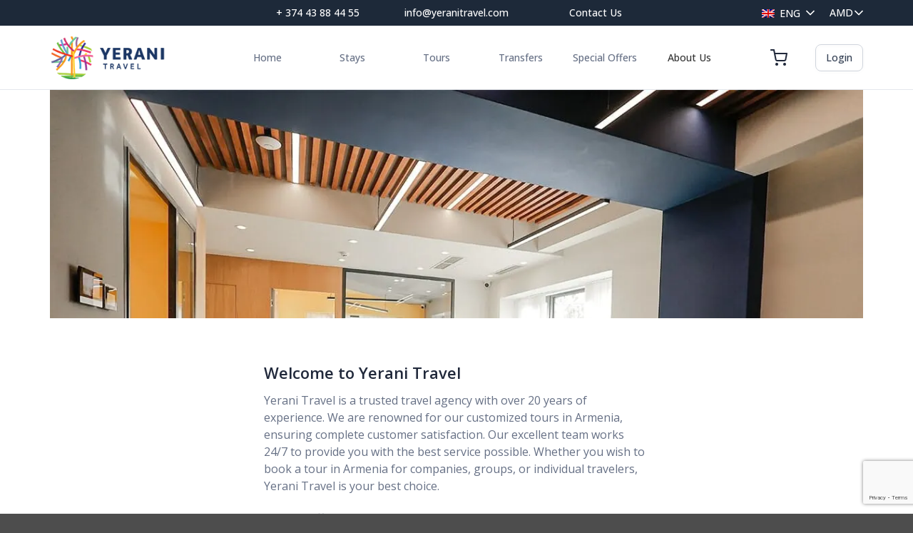

--- FILE ---
content_type: text/html; charset=UTF-8
request_url: https://yeranitravel.com/about-us/
body_size: 25557
content:
<!DOCTYPE html>
<html lang="en-US" class="loading-site no-js">
<head>
	<meta charset="UTF-8" />
<script type="text/javascript">
/* <![CDATA[ */
var gform;gform||(document.addEventListener("gform_main_scripts_loaded",function(){gform.scriptsLoaded=!0}),document.addEventListener("gform/theme/scripts_loaded",function(){gform.themeScriptsLoaded=!0}),window.addEventListener("DOMContentLoaded",function(){gform.domLoaded=!0}),gform={domLoaded:!1,scriptsLoaded:!1,themeScriptsLoaded:!1,isFormEditor:()=>"function"==typeof InitializeEditor,callIfLoaded:function(o){return!(!gform.domLoaded||!gform.scriptsLoaded||!gform.themeScriptsLoaded&&!gform.isFormEditor()||(gform.isFormEditor()&&console.warn("The use of gform.initializeOnLoaded() is deprecated in the form editor context and will be removed in Gravity Forms 3.1."),o(),0))},initializeOnLoaded:function(o){gform.callIfLoaded(o)||(document.addEventListener("gform_main_scripts_loaded",()=>{gform.scriptsLoaded=!0,gform.callIfLoaded(o)}),document.addEventListener("gform/theme/scripts_loaded",()=>{gform.themeScriptsLoaded=!0,gform.callIfLoaded(o)}),window.addEventListener("DOMContentLoaded",()=>{gform.domLoaded=!0,gform.callIfLoaded(o)}))},hooks:{action:{},filter:{}},addAction:function(o,r,e,t){gform.addHook("action",o,r,e,t)},addFilter:function(o,r,e,t){gform.addHook("filter",o,r,e,t)},doAction:function(o){gform.doHook("action",o,arguments)},applyFilters:function(o){return gform.doHook("filter",o,arguments)},removeAction:function(o,r){gform.removeHook("action",o,r)},removeFilter:function(o,r,e){gform.removeHook("filter",o,r,e)},addHook:function(o,r,e,t,n){null==gform.hooks[o][r]&&(gform.hooks[o][r]=[]);var d=gform.hooks[o][r];null==n&&(n=r+"_"+d.length),gform.hooks[o][r].push({tag:n,callable:e,priority:t=null==t?10:t})},doHook:function(r,o,e){var t;if(e=Array.prototype.slice.call(e,1),null!=gform.hooks[r][o]&&((o=gform.hooks[r][o]).sort(function(o,r){return o.priority-r.priority}),o.forEach(function(o){"function"!=typeof(t=o.callable)&&(t=window[t]),"action"==r?t.apply(null,e):e[0]=t.apply(null,e)})),"filter"==r)return e[0]},removeHook:function(o,r,t,n){var e;null!=gform.hooks[o][r]&&(e=(e=gform.hooks[o][r]).filter(function(o,r,e){return!!(null!=n&&n!=o.tag||null!=t&&t!=o.priority)}),gform.hooks[o][r]=e)}});
/* ]]> */
</script>

	<link rel="profile" href="https://gmpg.org/xfn/11" />
	<link rel="pingback" href="https://yeranitravel.com/xmlrpc.php" />

	<script>(function(html){html.className = html.className.replace(/\bno-js\b/,'js')})(document.documentElement);</script>
<meta name='robots' content='index, follow, max-image-preview:large, max-snippet:-1, max-video-preview:-1' />
	<style>img:is([sizes="auto" i], [sizes^="auto," i]) { contain-intrinsic-size: 3000px 1500px }</style>
	<link rel="alternate" hreflang="hy" href="https://yeranitravel.com/hy/about-us/" />
<link rel="alternate" hreflang="en" href="https://yeranitravel.com/about-us/" />
<link rel="alternate" hreflang="ru" href="https://yeranitravel.com/ru/about-us/" />
<link rel="alternate" hreflang="x-default" href="https://yeranitravel.com/about-us/" />

<!-- Google Tag Manager for WordPress by gtm4wp.com -->
<script data-cfasync="false" data-pagespeed-no-defer>
	var gtm4wp_datalayer_name = "dataLayer";
	var dataLayer = dataLayer || [];
</script>
<!-- End Google Tag Manager for WordPress by gtm4wp.com --><meta name="viewport" content="width=device-width, initial-scale=1" />
	<!-- This site is optimized with the Yoast SEO plugin v25.8 - https://yoast.com/wordpress/plugins/seo/ -->
	<title>About Us - Yerani Travel</title>
	<meta name="description" content="Discover the story behind our passion for Armenia travel. We specialize in creating unforgettable experiences for you." />
	<link rel="canonical" href="https://yeranitravel.com/about-us/" />
	<meta property="og:locale" content="en_US" />
	<meta property="og:type" content="article" />
	<meta property="og:title" content="About Us - Yerani Travel" />
	<meta property="og:description" content="Discover the story behind our passion for Armenia travel. We specialize in creating unforgettable experiences for you." />
	<meta property="og:url" content="https://yeranitravel.com/about-us/" />
	<meta property="og:site_name" content="Yerani Travel" />
	<meta property="article:publisher" content="https://www.facebook.com/YeraniTravel" />
	<meta property="article:modified_time" content="2025-10-27T12:21:24+00:00" />
	<meta name="twitter:card" content="summary_large_image" />
	<meta name="twitter:label1" content="Est. reading time" />
	<meta name="twitter:data1" content="2 minutes" />
	<script type="application/ld+json" class="yoast-schema-graph">{"@context":"https://schema.org","@graph":[{"@type":"WebPage","@id":"https://yeranitravel.com/about-us/","url":"https://yeranitravel.com/about-us/","name":"About Us - Yerani Travel","isPartOf":{"@id":"https://yeranitravel.com/#website"},"datePublished":"2022-05-26T09:52:57+00:00","dateModified":"2025-10-27T12:21:24+00:00","description":"Discover the story behind our passion for Armenia travel. We specialize in creating unforgettable experiences for you.","breadcrumb":{"@id":"https://yeranitravel.com/about-us/#breadcrumb"},"inLanguage":"en-US","potentialAction":[{"@type":"ReadAction","target":["https://yeranitravel.com/about-us/"]}]},{"@type":"BreadcrumbList","@id":"https://yeranitravel.com/about-us/#breadcrumb","itemListElement":[{"@type":"ListItem","position":1,"name":"Home","item":"https://yeranitravel.com/"},{"@type":"ListItem","position":2,"name":"About Us"}]},{"@type":"WebSite","@id":"https://yeranitravel.com/#website","url":"https://yeranitravel.com/","name":"Yerani Travel","description":"Explore Armenia In Comfort","publisher":{"@id":"https://yeranitravel.com/#organization"},"potentialAction":[{"@type":"SearchAction","target":{"@type":"EntryPoint","urlTemplate":"https://yeranitravel.com/?s={search_term_string}"},"query-input":{"@type":"PropertyValueSpecification","valueRequired":true,"valueName":"search_term_string"}}],"inLanguage":"en-US"},{"@type":"Organization","@id":"https://yeranitravel.com/#organization","name":"Yerani Travel","url":"https://yeranitravel.com/","logo":{"@type":"ImageObject","inLanguage":"en-US","@id":"https://yeranitravel.com/#/schema/logo/image/","url":"https://yeranitravel.com/wp-content/uploads/2022/07/Yerani-Travel-Logo.png","contentUrl":"https://yeranitravel.com/wp-content/uploads/2022/07/Yerani-Travel-Logo.png","width":1050,"height":400,"caption":"Yerani Travel"},"image":{"@id":"https://yeranitravel.com/#/schema/logo/image/"},"sameAs":["https://www.facebook.com/YeraniTravel","https://www.instagram.com/yerani_travel_armenia/","https://vk.com/yeraniarmenia","https://www.youtube.com/channel/UCl1_3X3qOmS1ZAgek-7iSZw"]}]}</script>
	<!-- / Yoast SEO plugin. -->


<link rel='dns-prefetch' href='//www.google.com' />
<link rel='dns-prefetch' href='//ajax.googleapis.com' />
<link rel='dns-prefetch' href='//fonts.googleapis.com' />
<link rel='prefetch' href='https://yeranitravel.com/wp-content/themes/flatsome/assets/js/flatsome.js?ver=22889b626eb7ec03b5a4' />
<link rel='prefetch' href='https://yeranitravel.com/wp-content/themes/flatsome/assets/js/chunk.slider.js?ver=3.20.1' />
<link rel='prefetch' href='https://yeranitravel.com/wp-content/themes/flatsome/assets/js/chunk.popups.js?ver=3.20.1' />
<link rel='prefetch' href='https://yeranitravel.com/wp-content/themes/flatsome/assets/js/chunk.tooltips.js?ver=3.20.1' />
<link rel='prefetch' href='https://yeranitravel.com/wp-content/themes/flatsome/assets/js/woocommerce.js?ver=1c9be63d628ff7c3ff4c' />
<link rel="alternate" type="application/rss+xml" title="Yerani Travel &raquo; Feed" href="https://yeranitravel.com/feed/" />
<link rel="alternate" type="application/rss+xml" title="Yerani Travel &raquo; Comments Feed" href="https://yeranitravel.com/comments/feed/" />
<link rel='stylesheet' id='wt-layout-css' href='https://yeranitravel.com/wp-content/plugins/woo-tour/css/layout.css?ver=6.8.2' type='text/css' media='all' />
<link rel='stylesheet' id='wt-pickadate-time-css' href='https://yeranitravel.com/wp-content/plugins/woo-tour/js/pickadate/themes/classic.time.css?ver=6.8.2' type='text/css' media='all' />
<link rel='stylesheet' id='exl-carousel-css' href='https://yeranitravel.com/wp-content/plugins/woo-tour/js/owl-carousel/owl.carousel.css?ver=6.8.2' type='text/css' media='all' />
<link rel='stylesheet' id='exl-carousel-theme-css' href='https://yeranitravel.com/wp-content/plugins/woo-tour/js/owl-carousel/owl.theme.css?ver=6.8.2' type='text/css' media='all' />
<link rel='stylesheet' id='exl-transitions-theme-css' href='https://yeranitravel.com/wp-content/plugins/woo-tour/js/owl-carousel/owl.transitions.css?ver=6.8.2' type='text/css' media='all' />
<link rel='stylesheet' id='currency_converter_styles-css' href='https://yeranitravel.com/wp-content/plugins/woocommerce-currency-converter-widget/assets/css/converter.css?ver=6.8.2' type='text/css' media='all' />
<style id='woocommerce-inline-inline-css' type='text/css'>
.woocommerce form .form-row .required { visibility: visible; }
</style>
<link rel='stylesheet' id='wpml-legacy-dropdown-0-css' href='https://yeranitravel.com/wp-content/plugins/sitepress-multilingual-cms/templates/language-switchers/legacy-dropdown/style.min.css?ver=1' type='text/css' media='all' />
<link rel='stylesheet' id='cms-navigation-style-base-css' href='https://yeranitravel.com/wp-content/plugins/wpml-cms-nav/res/css/cms-navigation-base.css?ver=1.5.6' type='text/css' media='screen' />
<link rel='stylesheet' id='cms-navigation-style-css' href='https://yeranitravel.com/wp-content/plugins/wpml-cms-nav/res/css/cms-navigation.css?ver=1.5.6' type='text/css' media='screen' />
<link rel='stylesheet' id='brands-styles-css' href='https://yeranitravel.com/wp-content/plugins/woocommerce/assets/css/brands.css?ver=10.1.3' type='text/css' media='all' />
<link rel='stylesheet' id='woo-event-css-css' href='https://yeranitravel.com/wp-content/plugins/woo-tour/css/style.css?ver=6.8.2' type='text/css' media='all' />
<link rel='stylesheet' id='we-general-css' href='https://yeranitravel.com/wp-content/plugins/woo-tour/css/general.css?ver=3.2' type='text/css' media='all' />
<link rel='stylesheet' id='my_jq_ui-css' href='//ajax.googleapis.com/ajax/libs/jqueryui/1.8.9/themes/base/jquery.ui.all.css?ver=6.8.2' type='text/css' media='all' />
<link rel='stylesheet' id='wt-pickadate-css' href='https://yeranitravel.com/wp-content/plugins/woo-tour/js/pickadate/themes/classic.css?ver=6.8.2' type='text/css' media='all' />
<link rel='stylesheet' id='wt-pickadate-date-css' href='https://yeranitravel.com/wp-content/plugins/woo-tour/js/pickadate/themes/classic.date.css?ver=6.8.2' type='text/css' media='all' />
<link rel='stylesheet' id='Open-Sans-font-css' href='https://fonts.googleapis.com/css2?family=Open+Sans%3Awght%40300%3B400%3B500%3B600%3B700&#038;display=swap&#038;ver=6.8.2' type='text/css' media='all' />
<link rel='stylesheet' id='flatsome-main-css' href='https://yeranitravel.com/wp-content/themes/flatsome/assets/css/flatsome.css?ver=3.20.1' type='text/css' media='all' />
<style id='flatsome-main-inline-css' type='text/css'>
@font-face {
				font-family: "fl-icons";
				font-display: block;
				src: url(https://yeranitravel.com/wp-content/themes/flatsome/assets/css/icons/fl-icons.eot?v=3.20.1);
				src:
					url(https://yeranitravel.com/wp-content/themes/flatsome/assets/css/icons/fl-icons.eot#iefix?v=3.20.1) format("embedded-opentype"),
					url(https://yeranitravel.com/wp-content/themes/flatsome/assets/css/icons/fl-icons.woff2?v=3.20.1) format("woff2"),
					url(https://yeranitravel.com/wp-content/themes/flatsome/assets/css/icons/fl-icons.ttf?v=3.20.1) format("truetype"),
					url(https://yeranitravel.com/wp-content/themes/flatsome/assets/css/icons/fl-icons.woff?v=3.20.1) format("woff"),
					url(https://yeranitravel.com/wp-content/themes/flatsome/assets/css/icons/fl-icons.svg?v=3.20.1#fl-icons) format("svg");
			}
</style>
<link rel='stylesheet' id='flatsome-shop-css' href='https://yeranitravel.com/wp-content/themes/flatsome/assets/css/flatsome-shop.css?ver=3.20.1' type='text/css' media='all' />
<link rel='stylesheet' id='flatsome-style-css' href='https://yeranitravel.com/wp-content/themes/yerani/style.css?ver=1.0.0.2221' type='text/css' media='all' />
<script type="text/javascript" id="wpml-cookie-js-extra">
/* <![CDATA[ */
var wpml_cookies = {"wp-wpml_current_language":{"value":"en","expires":1,"path":"\/"}};
var wpml_cookies = {"wp-wpml_current_language":{"value":"en","expires":1,"path":"\/"}};
/* ]]> */
</script>
<script type="text/javascript" src="https://yeranitravel.com/wp-content/plugins/sitepress-multilingual-cms/res/js/cookies/language-cookie.js?ver=480995" id="wpml-cookie-js" defer="defer" data-wp-strategy="defer"></script>
<script type="text/javascript" src="https://yeranitravel.com/wp-includes/js/jquery/jquery.min.js?ver=3.7.1" id="jquery-core-js"></script>
<script type="text/javascript" src="https://yeranitravel.com/wp-content/plugins/woo-tour/js/masonry.pkgd.min.js?ver=6.8.2" id="wt-masonry-js"></script>
<script type="text/javascript" src="https://yeranitravel.com/wp-content/plugins/woo-tour/js/imagesloaded.pkgd.min.js?ver=6.8.2" id="wt-imageloaded-js"></script>
<script type="text/javascript" src="https://yeranitravel.com/wp-content/plugins/woo-tour/js/plugin-script.js?ver=3.3.3333" id="woo-tour-js"></script>
<script type="text/javascript" src="https://yeranitravel.com/wp-content/plugins/woocommerce/assets/js/jquery-blockui/jquery.blockUI.min.js?ver=2.7.0-wc.10.1.3" id="jquery-blockui-js" data-wp-strategy="defer"></script>
<script type="text/javascript" id="wc-add-to-cart-js-extra">
/* <![CDATA[ */
var wc_add_to_cart_params = {"ajax_url":"\/wp-admin\/admin-ajax.php","wc_ajax_url":"\/?wc-ajax=%%endpoint%%","i18n_view_cart":"View cart","cart_url":"https:\/\/yeranitravel.com\/cart\/","is_cart":"","cart_redirect_after_add":"no"};
/* ]]> */
</script>
<script type="text/javascript" src="https://yeranitravel.com/wp-content/plugins/woocommerce/assets/js/frontend/add-to-cart.min.js?ver=10.1.3" id="wc-add-to-cart-js" defer="defer" data-wp-strategy="defer"></script>
<script type="text/javascript" src="https://yeranitravel.com/wp-content/plugins/woocommerce/assets/js/js-cookie/js.cookie.min.js?ver=2.1.4-wc.10.1.3" id="js-cookie-js" data-wp-strategy="defer"></script>
<script type="text/javascript" src="https://yeranitravel.com/wp-content/plugins/sitepress-multilingual-cms/templates/language-switchers/legacy-dropdown/script.min.js?ver=1" id="wpml-legacy-dropdown-0-js"></script>
<script type="text/javascript" src="https://yeranitravel.com/wp-content/plugins/woo-tour/js/pickadate/picker.js?ver=1.0" id="wt-pickadate-js"></script>
<script type="text/javascript" src="https://yeranitravel.com/wp-content/plugins/woo-tour/js/pickadate/picker.date.js?ver=6.8.2" id="wt-pickadate-date-js"></script>
<script type="text/javascript" src="https://yeranitravel.com/wp-content/themes/yerani/resources/js/sticky-sidebar/jquery.sticky-sidebar.min.js?ver=0.0.1" id="sticky-sidebar-script-js"></script>
<link rel="https://api.w.org/" href="https://yeranitravel.com/wp-json/" /><link rel="alternate" title="JSON" type="application/json" href="https://yeranitravel.com/wp-json/wp/v2/pages/36" /><link rel="EditURI" type="application/rsd+xml" title="RSD" href="https://yeranitravel.com/xmlrpc.php?rsd" />
<meta name="generator" content="WordPress 6.8.2" />
<meta name="generator" content="WooCommerce 10.1.3" />
<link rel='shortlink' href='https://yeranitravel.com/?p=36' />
<link rel="alternate" title="oEmbed (JSON)" type="application/json+oembed" href="https://yeranitravel.com/wp-json/oembed/1.0/embed?url=https%3A%2F%2Fyeranitravel.com%2Fabout-us%2F" />
<link rel="alternate" title="oEmbed (XML)" type="text/xml+oembed" href="https://yeranitravel.com/wp-json/oembed/1.0/embed?url=https%3A%2F%2Fyeranitravel.com%2Fabout-us%2F&#038;format=xml" />
<meta name="generator" content="WPML ver:4.8.0 stt:24,1,3,27,45;" />

<!-- Google Tag Manager for WordPress by gtm4wp.com -->
<!-- GTM Container placement set to footer -->
<script data-cfasync="false" data-pagespeed-no-defer>
	var dataLayer_content = {"pagePostType":"page","pagePostType2":"single-page","pagePostAuthor":"yerani_admin"};
	dataLayer.push( dataLayer_content );
</script>
<script data-cfasync="false" data-pagespeed-no-defer>
(function(w,d,s,l,i){w[l]=w[l]||[];w[l].push({'gtm.start':
new Date().getTime(),event:'gtm.js'});var f=d.getElementsByTagName(s)[0],
j=d.createElement(s),dl=l!='dataLayer'?'&l='+l:'';j.async=true;j.src=
'//www.googletagmanager.com/gtm.js?id='+i+dl;f.parentNode.insertBefore(j,f);
})(window,document,'script','dataLayer','GTM-NHH5PPP');
</script>
<!-- End Google Tag Manager for WordPress by gtm4wp.com --><script>
  (function(i,s,o,g,r,a,m){i['GoogleAnalyticsObject']=r;i[r]=i[r]||function(){
  (i[r].q=i[r].q||[]).push(arguments)},i[r].l=1*new Date();a=s.createElement(o),
  m=s.getElementsByTagName(o)[0];a.async=1;a.src=g;m.parentNode.insertBefore(a,m)
  })(window,document,'script','https://www.google-analytics.com/analytics.js','ga');

  ga('create', 'UA-80766541-2', 'auto');
  ga('send', 'pageview');

</script>
<!-- Global site tag (gtag.js) - Google Ads: AW-965967994 -->
<script async src="https://www.googletagmanager.com/gtag/js?id=AW-965967994"></script>
<script>
  window.dataLayer = window.dataLayer || [];
  function gtag(){dataLayer.push(arguments);}
  gtag('js', new Date());

  gtag('config', 'AW-965967994');
</script>
<!-- Facebook Pixel Code -->
<script>
  !function(f,b,e,v,n,t,s)
  {if(f.fbq)return;n=f.fbq=function(){n.callMethod?
  n.callMethod.apply(n,arguments):n.queue.push(arguments)};
  if(!f._fbq)f._fbq=n;n.push=n;n.loaded=!0;n.version='2.0';
  n.queue=[];t=b.createElement(e);t.async=!0;
  t.src=v;s=b.getElementsByTagName(e)[0];
  s.parentNode.insertBefore(t,s)}(window, document,'script',
  'https://connect.facebook.net/en_US/fbevents.js');
  fbq('init', '2536447799922087');
  fbq('track', 'PageView');
</script>
<noscript><img height="1" width="1" style="display:none" src="https://www.facebook.com/tr?id=2536447799922087&ev=PageView&noscript=1"></noscript>
<!-- End Facebook Pixel Code -->
<meta name="yandex-verification" content="63e5438244f49aef">   <!-- start TL head script -->
     	<noscript><style>.woocommerce-product-gallery{ opacity: 1 !important; }</style></noscript>
	<link rel="icon" href="https://yeranitravel.com/wp-content/uploads/2022/06/favicon.webp" sizes="32x32" />
<link rel="icon" href="https://yeranitravel.com/wp-content/uploads/2022/06/favicon.webp" sizes="192x192" />
<link rel="apple-touch-icon" href="https://yeranitravel.com/wp-content/uploads/2022/06/favicon.webp" />
<meta name="msapplication-TileImage" content="https://yeranitravel.com/wp-content/uploads/2022/06/favicon.webp" />
<style type="text/css">    	.widget.wt-latest-tours-widget .thumb.item-thumbnail .item-evprice,
    	.woocommerce table.my_account_orders th, .woocommerce table.shop_table th, .wt-table-lisst .wt-table th,
        .woocommerce ul.products li.product a.button,
        .exwt-btn.wt-button, .woocommerce div.product form.cart button.button, .woocommerce div.product form.cart div.quantity.buttons_added [type="button"], .woocommerce #wtmain-content .wt-main.layout-2 .tour-details .exwt-btn,
        .ex-loadmore .loadmore-grid,
        .wt-search-form #searchform #searchsubmit,
        .wt-search-form button[type="submit"]:hover, .wt-search-form button[type="submit"],
        .wt-grid-shortcode figure.ex-modern-blog .date,
        .wt-departure .picker table thead tr th,
        .wt-grid-shortcode.wt-grid-column-1 figure.ex-modern-blog .ex-social-share ul li a,
        .wt-grid-shortcode figure.ex-modern-blog .ex-social-share,
        .woocommerce-cart .wc-proceed-to-checkout a.checkout-button, .woocommerce #payment #place_order, .woocommerce-page #payment #place_order, .woocommerce #respond input#submit, .woocommerce a.button, .woocommerce button.button, .woocommerce input.button,
        .wt-quantity > input[type=button],
        .exwt-btn.we-button,
        .wt-ajax-pagination ul li .page-numbers.current,
        .wt-tax-content .loc-details span,
        .wt-search-modern > div.wt-srel.wt-find-bt,
        .wt-grid-shortcode.wt-grid-column-1.wt-tourlist .item-post-n > h3,
        .price .tbss-viewprice,
        .wt-disc-info .dc-title  > span:not(:empty){ background:#ffffff}
        .woocommerce #wtmain-content h4.wemap-title a, .wt-infotable .wemap-details h4.wemap-title a,
        .woocommerce #wtmain-content .woo-tour-info a,
        .wt-table-lisst .wt-table td h3 a,
        .woocommerce #wtmain-content .wt-table-lisst .wt-table td h3 a,
        .wt-table-lisst .wt-table td.tb-viewdetails .tb-price,
        .woocommerce div.product .product_title,
        figure.ex-modern-blog h3,
        .woocommerce #reviews #comments h2,
        .woocommerce #reviews h3,
        .woocommerce #reviews span#reply-title,
        body.woocommerce-page #wtmain-content .related ul.products li.product h3,
        .wt-search-form span.loc-details h3,
        .wt-grid-shortcode.wt-grid-column-1.wt-tourlist .ex-modern-blog .wt-more-meta .wt-pr-la,
        .wt-ext-info .woo-tour-accompanied .tour-service span,
        .wt-table-lisst .wt-table td.tb-price, .wt-table-lisst .wt-table td span.amount{ color:#ffffff}
        .wt-search-form button[type="submit"]:hover, .wt-search-form button[type="submit"],
        .woocommerce-page .woocommerce .myaccount_address, .woocommerce-page .woocommerce .address address, .woocommerce-page .woocommerce .myaccount_user,
        .wt-ext-info .exwt-btn.we-button.wt-getct,
        .wt-discount-sif .dc-title,
        .woocommerce div.product .woocommerce-tabs ul.tabs li.active,
        .woocommerce form.checkout_coupon, .woocommerce form.login, .woocommerce form.register, .woocommerce table.shop_table, .woocommerce table.my_account_orders, .wt-table-lisst .wt-table{ border-color:#ffffff}
        @media screen and (max-width: 600px) {
        	.woocommerce table.shop_table th.product-remove, .woocommerce table.shop_table td.product-remove,
            .woocommerce table.shop_table_responsive tr:nth-child(2n) td.product-remove,
        	.woocommerce-page table.shop_table tr.cart-subtotal:nth-child(2n-1){background: #ffffff}
        }
        .wt-location-arr{background: rgba(255,255,255, .7);}
        .wt-grid-shortcode.wt-grid-column-1.wt-tourlist .item-post-n{ border-color:rgba(255,255,255, .7);}
        .wt-disc-info .dc-title  > span:empty{
        	border: 13px solid #ffffff; border-right: 13px solid #fff; border-left: 0;
        }
        .wpex-spinner > div{background:#ffffff}
    </style><style id="custom-css" type="text/css">:root {--primary-color: #1570ef;--fs-color-primary: #1570ef;--fs-color-secondary: #C05530;--fs-color-success: #627D47;--fs-color-alert: #b20000;--fs-color-base: #4a4a4a;--fs-experimental-link-color: #334862;--fs-experimental-link-color-hover: #111;}.tooltipster-base {--tooltip-color: #fff;--tooltip-bg-color: #000;}.off-canvas-right .mfp-content, .off-canvas-left .mfp-content {--drawer-width: 300px;}.off-canvas .mfp-content.off-canvas-cart {--drawer-width: 360px;}.container-width, .full-width .ubermenu-nav, .container, .row{max-width: 1170px}.row.row-collapse{max-width: 1140px}.row.row-small{max-width: 1162.5px}.row.row-large{max-width: 1200px}.header-main{height: 90px}#logo img{max-height: 90px}#logo{width:162px;}.header-top{min-height: 30px}.transparent .header-main{height: 70px}.transparent #logo img{max-height: 70px}.has-transparent + .page-title:first-of-type,.has-transparent + #main > .page-title,.has-transparent + #main > div > .page-title,.has-transparent + #main .page-header-wrapper:first-of-type .page-title{padding-top: 100px;}.header.show-on-scroll,.stuck .header-main{height:70px!important}.stuck #logo img{max-height: 70px!important}.header-bottom {background-color: #f1f1f1}.header-main .nav > li > a{line-height: 16px }@media (max-width: 549px) {.header-main{height: 70px}#logo img{max-height: 70px}}.breadcrumbs{text-transform: none;}button,.button{text-transform: none;}.nav > li > a, .links > li > a{text-transform: none;}.section-title span{text-transform: none;}h3.widget-title,span.widget-title{text-transform: none;}@media screen and (min-width: 550px){.products .box-vertical .box-image{min-width: 450px!important;width: 450px!important;}}.nav-vertical-fly-out > li + li {border-top-width: 1px; border-top-style: solid;}.label-new.menu-item > a:after{content:"New";}.label-hot.menu-item > a:after{content:"Hot";}.label-sale.menu-item > a:after{content:"Sale";}.label-popular.menu-item > a:after{content:"Popular";}</style><style id="kirki-inline-styles"></style></head>

<body class="wp-singular page-template page-template-page-blank page-template-page-blank-php page page-id-36 wp-theme-flatsome wp-child-theme-yerani theme-flatsome wt-mode woocommerce-no-js lightbox nav-dropdown-has-arrow nav-dropdown-has-shadow nav-dropdown-has-border">


<a class="skip-link screen-reader-text" href="#main">Skip to content</a>

<div id="wrapper">

	
	<header id="header" class="header has-sticky sticky-jump">
		<div class="header-wrapper">
			<div id="top-bar" class="header-top hide-for-sticky nav-dark flex-has-center hide-for-medium">
    <div class="flex-row container">
      <div class="flex-col hide-for-medium flex-left">
          <ul class="nav nav-left medium-nav-center nav-small  nav-">
                        </ul>
      </div>

      <div class="flex-col hide-for-medium flex-center">
          <ul class="nav nav-center nav-small  nav-">
              <li id="menu-item-106" class="menu-item menu-item-type-custom menu-item-object-custom menu-item-106 menu-item-design-default"><a href="tel:+%20374%2043%2088%2044%2055" class="nav-top-link">+ 374 43 88 44 55</a></li>
<li id="menu-item-105" class="menu-item menu-item-type-custom menu-item-object-custom menu-item-105 menu-item-design-default"><a href="/cdn-cgi/l/email-protection#036a6d656c437a6671626d6a77716275666f2d606c6e" class="nav-top-link"><span class="__cf_email__" data-cfemail="dfb6b1b9b09fa6baadbeb1b6abadbea9bab3f1bcb0b2">[email&#160;protected]</span></a></li>
<li id="menu-item-104" class="menu-item menu-item-type-post_type menu-item-object-page menu-item-104 menu-item-design-default"><a href="https://yeranitravel.com/contact-us/" class="nav-top-link">Contact Us</a></li>
          </ul>
      </div>

      <div class="flex-col hide-for-medium flex-right">
         <ul class="nav top-bar-nav nav-right nav-small  nav-">
              <li class="html custom html_topbar_left">
<div
	 class="wpml-ls-statics-shortcode_actions wpml-ls wpml-ls-legacy-dropdown js-wpml-ls-legacy-dropdown">
	<ul role="menu">

		<li role="none" tabindex="0" class="wpml-ls-slot-shortcode_actions wpml-ls-item wpml-ls-item-en wpml-ls-current-language wpml-ls-item-legacy-dropdown">
			<a href="#" class="js-wpml-ls-item-toggle wpml-ls-item-toggle" role="menuitem" title="Switch to Eng">
                                                    <img
            class="wpml-ls-flag"
            src="https://yeranitravel.com/wp-content/plugins/sitepress-multilingual-cms/res/flags/en.svg"
            alt=""
            width=18
            height=12
    /><span class="wpml-ls-native" role="menuitem">Eng</span></a>

			<ul class="wpml-ls-sub-menu" role="menu">
				
					<li class="wpml-ls-slot-shortcode_actions wpml-ls-item wpml-ls-item-hy wpml-ls-first-item" role="none">
						<a href="https://yeranitravel.com/hy/about-us/" class="wpml-ls-link" role="menuitem" aria-label="Switch to Armenian" title="Switch to Armenian">
                                                                <img
            class="wpml-ls-flag"
            src="https://yeranitravel.com/wp-content/plugins/sitepress-multilingual-cms/res/flags/hy.svg"
            alt=""
            width=18
            height=12
    /><span class="wpml-ls-native" lang="hy">Հայ</span></a>
					</li>

				
					<li class="wpml-ls-slot-shortcode_actions wpml-ls-item wpml-ls-item-ru wpml-ls-last-item" role="none">
						<a href="https://yeranitravel.com/ru/about-us/" class="wpml-ls-link" role="menuitem" aria-label="Switch to Russian" title="Switch to Russian">
                                                                <img
            class="wpml-ls-flag"
            src="https://yeranitravel.com/wp-content/plugins/sitepress-multilingual-cms/res/flags/ru.svg"
            alt=""
            width=18
            height=12
    /><span class="wpml-ls-native" lang="ru">Рус</span></a>
					</li>

							</ul>

		</li>

	</ul>
</div>
</li><li class="html custom html_topbar_right"><form method="post" id="currency_converter" action="">
<div>
<select class="currency_switcher select" data-default="AMD"><option value="AMD">AMD</option><option value="USD">USD</option><option value="EUR">EUR</option><option value="RUB">RUB</option><option value="AED">AED</option></select></div>
</form>
<script data-cfasync="false" src="/cdn-cgi/scripts/5c5dd728/cloudflare-static/email-decode.min.js"></script><script>jQuery(document).ready(function($) { wc_currency_converter_params.current_currency = 'AMD'; });</script><script>jQuery(document).ready(function($) { wc_currency_converter_params.symbol_positions = {"AMD":"right_space","USD":"right_space","EUR":"right_space","RUB":"right_space","AED":"right_space"}; });</script></li>          </ul>
      </div>

      
    </div>
</div>
<div id="masthead" class="header-main ">
      <div class="header-inner flex-row container logo-left medium-logo-center" role="navigation">

          <!-- Logo -->
          <div id="logo" class="flex-col logo">
            
<!-- Header logo -->
<a href="https://yeranitravel.com/" title="Yerani Travel - Explore Armenia In Comfort" rel="home">
		<img width="194" height="72" src="https://yeranitravel.com/wp-content/uploads/2022/05/yerani_logo.png" class="header_logo header-logo" alt="Yerani Travel"/><img  width="194" height="72" src="https://yeranitravel.com/wp-content/uploads/2022/05/yerani_logo.png" class="header-logo-dark" alt="Yerani Travel"/></a>
          </div>

          <!-- Mobile Left Elements -->
          <div class="flex-col show-for-medium flex-left">
            <ul class="mobile-nav nav nav-left ">
              <li class="nav-icon has-icon">
			<a href="#" class="is-small" data-open="#main-menu" data-pos="left" data-bg="main-menu-overlay" role="button" aria-label="Menu" aria-controls="main-menu" aria-expanded="false" aria-haspopup="dialog" data-flatsome-role-button>
			<i class="icon-menu" aria-hidden="true"></i>					</a>
	</li>
            </ul>
          </div>

          <!-- Left Elements -->
          <div class="flex-col hide-for-medium flex-left
            flex-grow">
            <ul class="header-nav header-nav-main nav nav-center main_nav_ul " >
              <li id="menu-item-34" class="menu-item menu-item-type-post_type menu-item-object-page menu-item-home menu-item-34 menu-item-design-default"><a href="https://yeranitravel.com/" class="nav-top-link">Home</a></li>
<li id="menu-item-11929" class="menu-item menu-item-type-taxonomy menu-item-object-product_cat menu-item-11929 menu-item-design-default"><a href="https://yeranitravel.com/product-category/stays/" class="nav-top-link">Stays</a></li>
<li id="menu-item-35" class="menu-item menu-item-type-post_type menu-item-object-page menu-item-35 menu-item-design-default"><a href="https://yeranitravel.com/tours/" class="nav-top-link">Tours</a></li>
<li id="menu-item-6199" class="menu-item menu-item-type-post_type menu-item-object-page menu-item-6199 menu-item-design-default"><a href="https://yeranitravel.com/transfers/" class="nav-top-link">Transfers</a></li>
<li id="menu-item-11979" class="menu-item menu-item-type-post_type menu-item-object-page menu-item-11979 menu-item-design-default"><a href="https://yeranitravel.com/special-offers/" class="nav-top-link">Special Offers</a></li>
<li id="menu-item-50" class="menu-item menu-item-type-post_type menu-item-object-page current-menu-item page_item page-item-36 current_page_item menu-item-50 active menu-item-design-default"><a href="https://yeranitravel.com/about-us/" aria-current="page" class="nav-top-link">About Us</a></li>
            </ul>
          </div>

          <!-- Right Elements -->
          <div class="flex-col hide-for-medium flex-right">
            <ul class="header-nav header-nav-main nav nav-right ">
              <li class="cart-item has-icon has-dropdown">

<a href="https://yeranitravel.com/cart/" class="header-cart-link nav-top-link is-small" title="Cart" aria-label="View cart" aria-expanded="false" aria-haspopup="true" role="button" data-flatsome-role-button>


    <i class="icon-shopping-cart" aria-hidden="true" data-icon-label="0"></i>  </a>

 <ul class="nav-dropdown nav-dropdown-default">
    <li class="html widget_shopping_cart">
      <div class="widget_shopping_cart_content">
        

	<div class="ux-mini-cart-empty flex flex-row-col text-center pt pb">
				<div class="ux-mini-cart-empty-icon">
			<svg aria-hidden="true" xmlns="http://www.w3.org/2000/svg" viewBox="0 0 17 19" style="opacity:.1;height:80px;">
				<path d="M8.5 0C6.7 0 5.3 1.2 5.3 2.7v2H2.1c-.3 0-.6.3-.7.7L0 18.2c0 .4.2.8.6.8h15.7c.4 0 .7-.3.7-.7v-.1L15.6 5.4c0-.3-.3-.6-.7-.6h-3.2v-2c0-1.6-1.4-2.8-3.2-2.8zM6.7 2.7c0-.8.8-1.4 1.8-1.4s1.8.6 1.8 1.4v2H6.7v-2zm7.5 3.4 1.3 11.5h-14L2.8 6.1h2.5v1.4c0 .4.3.7.7.7.4 0 .7-.3.7-.7V6.1h3.5v1.4c0 .4.3.7.7.7s.7-.3.7-.7V6.1h2.6z" fill-rule="evenodd" clip-rule="evenodd" fill="currentColor"></path>
			</svg>
		</div>
				<p class="woocommerce-mini-cart__empty-message empty">No products in the cart.</p>
					<p class="return-to-shop">
				<a class="button primary wc-backward" href="https://yeranitravel.com">
					Return to shop				</a>
			</p>
				</div>


      </div>
    </li>
     </ul>

</li>

<li class="account-item has-icon">

	<a href="https://yeranitravel.com/my-account/" class="nav-top-link nav-top-not-logged-in is-small" title="Login" role="button" data-open="#login-form-popup" aria-controls="login-form-popup" aria-expanded="false" aria-haspopup="dialog" data-flatsome-role-button>
					<span>
			Login			</span>
				</a>




</li>
            </ul>
          </div>

          <!-- Mobile Right Elements -->
          <div class="flex-col show-for-medium flex-right">
            <ul class="mobile-nav nav nav-right ">
              <li class="cart-item has-icon">


		<a href="https://yeranitravel.com/cart/" class="header-cart-link nav-top-link is-small" title="Cart" aria-label="View cart">

  	<i class="icon-shopping-cart" aria-hidden="true" data-icon-label="0"></i>  </a>

</li>
            </ul>
          </div>

      </div>
     
      </div>
<div class="header-bg-container fill"><div class="header-bg-image fill"></div><div class="header-bg-color fill"></div></div>		</div>
	</header>

	
	<main id="main" class="">


<div id="content" role="main" class="content-area">

		
			
	<section class="section about_section_head" id="section_1593826767">
		<div class="section-bg fill" >
									
			

		</div>

		

		<div class="section-content relative">
			
<div class="row"  id="row-566926733">

	<div id="col-1448086500" class="col small-12 large-12"  >
				<div class="col-inner"  >
			
			

  <div class="banner has-hover" id="banner-194724969">
          <div class="banner-inner fill">
        <div class="banner-bg fill" >
            <img fetchpriority="high" decoding="async" width="1200" height="800" src="https://yeranitravel.com/wp-content/uploads/2025/08/Staff-Yerani-Travel-1.webp" class="bg attachment-original size-original" alt="" />                                    
                    </div>
		
        <div class="banner-layers container">
            <div class="fill banner-link"></div>            
        </div>
      </div>

            
<style>
#banner-194724969 {
  padding-top: 320px;
}
</style>
  </div>


		</div>
					</div>

	
</div>
		</div>

		
<style>
#section_1593826767 {
  padding-top: 0px;
  padding-bottom: 0px;
}
</style>
	</section>
	

	<section class="section about_section_1" id="section_849267829">
		<div class="section-bg fill" >
									
			

		</div>

		

		<div class="section-content relative">
			
<div class="row row-small"  id="row-645746518">

	<div id="col-1041004340" class="col small-12 large-12"  >
				<div class="col-inner"  >
			
			
<h3 data-start="143" data-end="173">Welcome to Yerani Travel</h3>
<p data-start="175" data-end="548">Yerani Travel is a trusted travel agency with over 20 years of experience. We are renowned for our customized tours in Armenia, ensuring complete customer satisfaction. Our excellent team works 24/7 to provide you with the best service possible. Whether you wish to book a tour in Armenia for companies, groups, or individual travelers, Yerani Travel is your best choice.</p>
<p data-start="550" data-end="728">We also offer comfortable accommodation solutions through our partners and hotels. You can enjoy a relaxing stay in hotels or resorts in Yerevan or other cities across Armenia.</p>
<p data-start="730" data-end="1063">With many years of experience in the travel industry, we have established strong partnerships in various sectors such as tourism, hospitality, transportation, and restaurants. These collaborations allow us to offer complete packages with exciting deals. During these years, we have proudly served around 900,000 travelers.</p>
		</div>
					</div>

	

	<div id="col-1328295809" class="col small-12 large-12"  >
				<div class="col-inner"  >
			
			
<h3 data-start="1070" data-end="1089">What We Offer</h3>
<p data-start="1091" data-end="1452">Yerani Travel provides the best offers for traveling in Armenia. We create custom-made, full travel packages that include tours, hotels, and transfers for quick and comfortable arrivals. We organize one-day and multi-day excursions for groups of any size, offering a wide range of services throughout Armenia and Georgia, all at affordable prices.</p>
<p data-start="1454" data-end="1783">Our professional guides will accompany you to every destination on your itinerary, allowing you to fully enjoy the unique places waiting to be discovered. You can also stay at the best hotels and resorts in Armenia. In case of plan changes, we offer free cancellation up to 24 hours before the start of the service.</p>
<blockquote>
<p>Our Vision: Our goal is to become the leading provider of tourism solutions in Armenia. Our team is fully dedicated to achieving this by ensuring 100% customer satisfaction with every service we offer.</p>
</blockquote>
		</div>
					</div>

	

	<div id="col-352448922" class="col small-12 large-12"  >
				<div class="col-inner"  >
			
			
<h3 data-start="2003" data-end="2020">Our Mission</h3>
<p data-start="2022" data-end="2285">We aim for two main objectives: to offer our customers an unforgettable travel experience and to build long-term relationships based on trust and loyalty. We are proud to have established a solid customer base thanks to our consistent commitment over the years.</p>
<p data-start="2287" data-end="2453">Another goal is to <strong data-start="2306" data-end="2355">promote Armenia as a top emerging destination</strong>, including in our packages the most unique and less-discovered places the country has to offer.</p>
		</div>
					</div>

	

	<div id="col-1235046953" class="col small-12 large-12"  >
				<div class="col-inner"  >
			
			
<h3 data-start="2460" data-end="2490">Why Choose Yerani Travel</h3>
<p data-start="2492" data-end="2856">At Yerani Travel, we focus on building a strong team and delivering complete customer satisfaction. We offer customized tours, comfortable hotels, and accommodations across Armenia. Our offers are transparent and affordable, with no hidden costs or additional fees. For group tours, we provide modern minibuses with capacities of up to 19 passengers.</p>
<p data-start="2858" data-end="3137">We believe in the value of peaceful, inspiring tours in Armenia, featuring breathtaking destinations and authentic experiences. Above all, we make every moment of your journey unforgettable &#8211; maintaining 24/7 communication with our guests to meet every need or request.</p>
		</div>
					</div>

	
</div>
		</div>

		
<style>
#section_849267829 {
  padding-top: 30px;
  padding-bottom: 30px;
}
</style>
	</section>
	

			
		
</div>



</main>

<footer id="footer" class="footer-wrapper">

    
    <div class="row mb-0">
        <div class="large-4 col">
            <div class="col-inner">
                <!-- FOOTER 2 -->
                                    <div class="footer-widgets footer footer-2 dark">
                        <div class="row dark large-columns-1 mb-0">
                            <div id="custom_html-5" class="widget_text col pb-0 widget widget_custom_html"><span class="widget-title">Stay connected</span><div class="is-divider small"></div><div class="textwidget custom-html-widget"><div class="i_social_icons i_follow_icons"><a href="https://www.instagram.com/yerani_travel_armenia/" target="_blank" data-label="Instagram" rel="noopener noreferrer nofollow" class="i_social_icon a_instagram"> </a><a href="https://www.tripadvisor.com/Attraction_Review-g293932-d12621709-Reviews-Yerani_Travel-Yerevan.html" target="_blank" data-label="Tripadvisor" rel="noopener noreferrer nofollow" class="i_social_icon a_500px"> </a><a href="https://www.facebook.com/YeraniTravel/" target="_blank" data-label="Facebook" rel="noopener noreferrer nofollow" class="i_social_icon a_facebook"> </a></div></div></div><div id="custom_html-6" class="widget_text col pb-0 widget widget_custom_html"><span class="widget-title">Our achievements</span><div class="is-divider small"></div><div class="textwidget custom-html-widget"><div class="row yerani_achievements_row"  id="row-1284611433">


	<div id="col-1490541636" class="col small-12 large-12"  >
				<div class="col-inner"  >
			
			



<div id="TA_certificateOfExcellence906" class="TA_certificateOfExcellence">

<a href="https://www.tripadvisor.com/Attraction_Review-g293932-d12621709-Reviews-Yerani_Travel-Yerevan.html" target="_blank" rel="noopener"><img id="CDSWIDCOELOGO-2019" class="widCOEImg" src="https://yeranitravel.com/wp-content/uploads/2022/07/coe-14348-2.webp" alt="TripAdvisor" /></a>

</div>
<script async src="https://www.jscache.com/wejs?wtype=certificateOfExcellence&amp;uniq=906&amp;locationId=12621709&amp;lang=en_US&amp;year=2019&amp;display_version=2" data-loadtrk onload="this.loadtrk=true"></script>


		</div>
					</div>

	

	<div id="col-1871505055" class="col small-12 large-12"  >
				<div class="col-inner"  >
			
			



<div id="TA_certificateOfExcellence147" class="TA_certificateOfExcellence"><ul id="CRyR2VuwOh" class="TA_links 5YtiJkWnSEZ"><li id="Jy8OwdIErN" class="v3MYmdR"><a target="_blank" href="https://www.tripadvisor.com/Attraction_Review-g293932-d12621709-Reviews-Yerani_Travel-Yerevan.html" rel="noopener"><img src="https://www.tripadvisor.com/img/cdsi/img2/awards/v2/tchotel_2020_L-14348-2.png" alt="TripAdvisor" class="widCOEImg" id="CDSWIDCOELOGO-2020"/></a></li></ul></div><script async src="https://www.jscache.com/wejs?wtype=certificateOfExcellence&amp;uniq=147&amp;locationId=12621709&amp;lang=en_US&amp;year=2020&amp;display_version=2" data-loadtrk onload="this.loadtrk=true"></script>


		</div>
					</div>

	

	<div id="col-238960100" class="col small-12 large-12"  >
				<div class="col-inner"  >
			
			



<div id="TA_certificateOfExcellence606" class="TA_certificateOfExcellence"><ul id="eEGik9" class="TA_links 7jPbC07kU"><li id="PeiAhDr" class="mzvALSegwM"><a target="_blank" href="https://www.tripadvisor.com/Attraction_Review-g293932-d12621709-Reviews-Yerani_Travel-Yerevan.html" rel="noopener"><img src="https://static.tacdn.com/img2/travelers_choice/widgets/tchotel_2022_L.png" alt="TripAdvisor" class="widCOEImg" id="CDSWIDCOELOGO-2022"/></a></li></ul></div><script async src="https://www.jscache.com/wejs?wtype=certificateOfExcellence&amp;uniq=606&amp;locationId=12621709&amp;lang=en_US&amp;year=2022&amp;display_version=2" data-loadtrk onload="this.loadtrk=true"></script>


		</div>
					</div>

	

</div></div></div>                        </div>
                    </div>
                            </div>
        </div>
        <div class="large-8 col">
            <div class="col-inner">
                <!-- FOOTER 1 -->
                                    <div class="footer-widgets footer footer-1">
                        <div class="row large-columns-3 mb-0">
                            <div id="nav_menu-3" class="col pb-0 widget widget_nav_menu"><span class="widget-title">Services</span><div class="is-divider small"></div><div class="menu-service-footer-1-container"><ul id="menu-service-footer-1" class="menu"><li id="menu-item-14093" class="menu-item menu-item-type-taxonomy menu-item-object-product_cat menu-item-14093"><a href="https://yeranitravel.com/product-category/stays/hotel/">Stays</a></li>
<li id="menu-item-14983" class="menu-item menu-item-type-post_type menu-item-object-page menu-item-14983"><a href="https://yeranitravel.com/tours/">Tours</a></li>
<li id="menu-item-14980" class="menu-item menu-item-type-post_type menu-item-object-page menu-item-14980"><a href="https://yeranitravel.com/tour-packages/">Tour Packages</a></li>
<li id="menu-item-14981" class="menu-item menu-item-type-post_type menu-item-object-page menu-item-14981"><a href="https://yeranitravel.com/transfers/">Transfers</a></li>
<li id="menu-item-14982" class="menu-item menu-item-type-post_type menu-item-object-page menu-item-14982"><a href="https://yeranitravel.com/special-offers/">Special Offers</a></li>
</ul></div></div><div id="nav_menu-6" class="col pb-0 widget widget_nav_menu"><span class="widget-title">Who we are</span><div class="is-divider small"></div><div class="menu-who-we-are-container"><ul id="menu-who-we-are" class="menu"><li id="menu-item-88" class="menu-item menu-item-type-post_type menu-item-object-page current-menu-item page_item page-item-36 current_page_item menu-item-88"><a href="https://yeranitravel.com/about-us/" aria-current="page">About Us</a></li>
<li id="menu-item-87" class="menu-item menu-item-type-post_type menu-item-object-page menu-item-87"><a href="https://yeranitravel.com/contact-us/">Contact Us</a></li>
<li id="menu-item-89" class="menu-item menu-item-type-post_type menu-item-object-page menu-item-89"><a href="https://yeranitravel.com/terms-and-conditions/">Terms and conditions</a></li>
<li id="menu-item-91" class="menu-item menu-item-type-post_type menu-item-object-page menu-item-privacy-policy menu-item-91"><a rel="privacy-policy" href="https://yeranitravel.com/privacy-policy/">Privacy Policy</a></li>
</ul></div></div>                        </div>
                    </div>
                            </div>
        </div>
    </div>



<div class="absolute-footer dark medium-text-center small-text-center">
  <div class="container clearfix">

    
    <div class="footer-primary pull-left">
            <div class="copyright-footer">
        Copyright © 2026 <strong>Yerani Travel</strong>. All Rights Reserved.      </div>
          </div>
  </div>
</div>
<button type="button" id="top-link" class="back-to-top button icon invert plain fixed bottom z-1 is-outline circle hide-for-medium" aria-label="Go to top"><i class="icon-angle-up" aria-hidden="true"></i></button>
</footer>

</div>


<div style="display: none;">
    	<div id="i_request_form"
	     class="lightbox-by-id lightbox-content mfp-hide lightbox-white "
	     style="max-width:600px ;padding:20px">
		
                <div class='gf_browser_chrome gform_wrapper gform_legacy_markup_wrapper gform-theme--no-framework' data-form-theme='legacy' data-form-index='0' id='gform_wrapper_3' ><div id='gf_3' class='gform_anchor' tabindex='-1'></div>
                        <div class='gform_heading'>
                            <h3 class="gform_title">Kindly provide your contact details, and we will reach out to you with the offer.</h3>
                            <p class='gform_description'></p>
                        </div><form method='post' enctype='multipart/form-data' target='gform_ajax_frame_3' id='gform_3'  action='/about-us/#gf_3' data-formid='3' novalidate><div class='gf_invisible ginput_recaptchav3' data-sitekey='6Lde_P8gAAAAADDc9WkaQ01gUfskN_RYdJZy94cP' data-tabindex='0'><input id="input_9a528971b990a4074cb8e8a3afe5f25a" class="gfield_recaptcha_response" type="hidden" name="input_9a528971b990a4074cb8e8a3afe5f25a" value=""/></div>
                        <div class='gform-body gform_body'><ul id='gform_fields_3' class='gform_fields top_label form_sublabel_below description_below validation_below'><li id="field_3_1" class="gfield gfield--type-name gfield--input-type-name gfield_contains_required field_sublabel_below gfield--no-description field_description_below field_validation_below gfield_visibility_visible"  ><label class='gfield_label gform-field-label gfield_label_before_complex' >Name<span class="gfield_required"><span class="gfield_required gfield_required_asterisk">*</span></span></label><div class='ginput_complex ginput_container ginput_container--name no_prefix has_first_name no_middle_name no_last_name no_suffix gf_name_has_1 ginput_container_name gform-grid-row' id='input_3_1'>
                            
                            <span id='input_3_1_3_container' class='name_first gform-grid-col gform-grid-col--size-auto' >
                                                    <input type='text' name='input_1.3' id='input_3_1_3' value=''   aria-required='true'     />
                                                    <label for='input_3_1_3' class='gform-field-label gform-field-label--type-sub '>First</label>
                                                </span>
                            
                            
                            
                        </div></li><li id="field_3_2" class="gfield gfield--type-email gfield--input-type-email col-md-6 gfield_contains_required field_sublabel_below gfield--no-description field_description_below field_validation_below gfield_visibility_visible"  ><label class='gfield_label gform-field-label' for='input_3_2'>Email<span class="gfield_required"><span class="gfield_required gfield_required_asterisk">*</span></span></label><div class='ginput_container ginput_container_email'>
                            <input name='input_2' id='input_3_2' type='email' value='' class='large'    aria-required="true" aria-invalid="false"  />
                        </div></li><li id="field_3_10" class="gfield gfield--type-phone gfield--input-type-phone col-md-6 gfield_contains_required field_sublabel_below gfield--no-description field_description_below field_validation_below gfield_visibility_visible"  ><label class='gfield_label gform-field-label' for='input_3_10'>Phone<span class="gfield_required"><span class="gfield_required gfield_required_asterisk">*</span></span></label><div class='ginput_container ginput_container_phone'><input name='input_10' id='input_3_10' type='tel' value='' class='large'   aria-required="true" aria-invalid="false"   /></div></li><li id="field_3_12" class="gfield gfield--type-textarea gfield--input-type-textarea field_sublabel_below gfield--has-description field_description_below field_validation_below gfield_visibility_visible"  ><label class='gfield_label gform-field-label' for='input_3_12'>Additional Notes</label><div class='ginput_container ginput_container_textarea'><textarea name='input_12' id='input_3_12' class='textarea medium'  aria-describedby="gfield_description_3_12"    aria-invalid="false"   rows='10' cols='50'></textarea></div><div class='gfield_description' id='gfield_description_3_12'>Please provide as many details as possible so that we can send you the most relevant offer tailored to your needs.</div></li><li id="field_3_9" class="gfield gfield--type-textarea gfield--input-type-textarea i_tour_info gfield_contains_required field_sublabel_below gfield--no-description field_description_below field_validation_below gfield_visibility_hidden"  ><div class="admin-hidden-markup"><i class="gform-icon gform-icon--hidden" aria-hidden="true" title="This field is hidden when viewing the form"></i><span>This field is hidden when viewing the form</span></div><label class='gfield_label gform-field-label' for='input_3_9'>Tour info<span class="gfield_required"><span class="gfield_required gfield_required_asterisk">*</span></span></label><div class='ginput_container ginput_container_textarea'><textarea name='input_9' id='input_3_9' class='textarea medium'     aria-required="true" aria-invalid="false"   rows='10' cols='50'></textarea></div></li><li id="field_3_13" class="gfield gfield--type-honeypot gform_validation_container field_sublabel_below gfield--has-description field_description_below field_validation_below gfield_visibility_visible"  ><label class='gfield_label gform-field-label' for='input_3_13'>Email</label><div class='ginput_container'><input name='input_13' id='input_3_13' type='text' value='' autocomplete='new-password'/></div><div class='gfield_description' id='gfield_description_3_13'>This field is for validation purposes and should be left unchanged.</div></li></ul></div>
        <div class='gform-footer gform_footer top_label'> <input type='submit' id='gform_submit_button_3' class='gform_button button' onclick='gform.submission.handleButtonClick(this);' data-submission-type='submit' value='Submit'  /> <input type='hidden' name='gform_ajax' value='form_id=3&amp;title=1&amp;description=1&amp;tabindex=0&amp;theme=legacy&amp;styles=[]&amp;hash=2e7c83459a9c89da67c4a857a16af0c5' />
            <input type='hidden' class='gform_hidden' name='gform_submission_method' data-js='gform_submission_method_3' value='iframe' />
            <input type='hidden' class='gform_hidden' name='gform_theme' data-js='gform_theme_3' id='gform_theme_3' value='legacy' />
            <input type='hidden' class='gform_hidden' name='gform_style_settings' data-js='gform_style_settings_3' id='gform_style_settings_3' value='[]' />
            <input type='hidden' class='gform_hidden' name='is_submit_3' value='1' />
            <input type='hidden' class='gform_hidden' name='gform_submit' value='3' />
            
            <input type='hidden' class='gform_hidden' name='gform_unique_id' value='' />
            <input type='hidden' class='gform_hidden' name='state_3' value='WyJbXSIsImRmNDFlMTJkZDI4ZDMyN2JhODMyN2YzZjAwMjEzMWI2Il0=' />
            <input type='hidden' autocomplete='off' class='gform_hidden' name='gform_target_page_number_3' id='gform_target_page_number_3' value='0' />
            <input type='hidden' autocomplete='off' class='gform_hidden' name='gform_source_page_number_3' id='gform_source_page_number_3' value='1' />
            <input type='hidden' name='gform_field_values' value='' />
            
        </div>
                        </form>
                        </div>
		                <iframe style='display:none;width:0px;height:0px;' src='about:blank' name='gform_ajax_frame_3' id='gform_ajax_frame_3' title='This iframe contains the logic required to handle Ajax powered Gravity Forms.'></iframe>
		                <script type="text/javascript">
/* <![CDATA[ */
 gform.initializeOnLoaded( function() {gformInitSpinner( 3, 'https://yeranitravel.com/wp-content/plugins/gravityforms/images/spinner.svg', true );jQuery('#gform_ajax_frame_3').on('load',function(){var contents = jQuery(this).contents().find('*').html();var is_postback = contents.indexOf('GF_AJAX_POSTBACK') >= 0;if(!is_postback){return;}var form_content = jQuery(this).contents().find('#gform_wrapper_3');var is_confirmation = jQuery(this).contents().find('#gform_confirmation_wrapper_3').length > 0;var is_redirect = contents.indexOf('gformRedirect(){') >= 0;var is_form = form_content.length > 0 && ! is_redirect && ! is_confirmation;var mt = parseInt(jQuery('html').css('margin-top'), 10) + parseInt(jQuery('body').css('margin-top'), 10) + 100;if(is_form){jQuery('#gform_wrapper_3').html(form_content.html());if(form_content.hasClass('gform_validation_error')){jQuery('#gform_wrapper_3').addClass('gform_validation_error');} else {jQuery('#gform_wrapper_3').removeClass('gform_validation_error');}setTimeout( function() { /* delay the scroll by 50 milliseconds to fix a bug in chrome */ jQuery(document).scrollTop(jQuery('#gform_wrapper_3').offset().top - mt); }, 50 );if(window['gformInitDatepicker']) {gformInitDatepicker();}if(window['gformInitPriceFields']) {gformInitPriceFields();}var current_page = jQuery('#gform_source_page_number_3').val();gformInitSpinner( 3, 'https://yeranitravel.com/wp-content/plugins/gravityforms/images/spinner.svg', true );jQuery(document).trigger('gform_page_loaded', [3, current_page]);window['gf_submitting_3'] = false;}else if(!is_redirect){var confirmation_content = jQuery(this).contents().find('.GF_AJAX_POSTBACK').html();if(!confirmation_content){confirmation_content = contents;}jQuery('#gform_wrapper_3').replaceWith(confirmation_content);jQuery(document).scrollTop(jQuery('#gf_3').offset().top - mt);jQuery(document).trigger('gform_confirmation_loaded', [3]);window['gf_submitting_3'] = false;wp.a11y.speak(jQuery('#gform_confirmation_message_3').text());}else{jQuery('#gform_3').append(contents);if(window['gformRedirect']) {gformRedirect();}}jQuery(document).trigger("gform_pre_post_render", [{ formId: "3", currentPage: "current_page", abort: function() { this.preventDefault(); } }]);                if (event && event.defaultPrevented) {                return;         }        const gformWrapperDiv = document.getElementById( "gform_wrapper_3" );        if ( gformWrapperDiv ) {            const visibilitySpan = document.createElement( "span" );            visibilitySpan.id = "gform_visibility_test_3";            gformWrapperDiv.insertAdjacentElement( "afterend", visibilitySpan );        }        const visibilityTestDiv = document.getElementById( "gform_visibility_test_3" );        let postRenderFired = false;                function triggerPostRender() {            if ( postRenderFired ) {                return;            }            postRenderFired = true;            gform.core.triggerPostRenderEvents( 3, current_page );            if ( visibilityTestDiv ) {                visibilityTestDiv.parentNode.removeChild( visibilityTestDiv );            }        }        function debounce( func, wait, immediate ) {            var timeout;            return function() {                var context = this, args = arguments;                var later = function() {                    timeout = null;                    if ( !immediate ) func.apply( context, args );                };                var callNow = immediate && !timeout;                clearTimeout( timeout );                timeout = setTimeout( later, wait );                if ( callNow ) func.apply( context, args );            };        }        const debouncedTriggerPostRender = debounce( function() {            triggerPostRender();        }, 200 );        if ( visibilityTestDiv && visibilityTestDiv.offsetParent === null ) {            const observer = new MutationObserver( ( mutations ) => {                mutations.forEach( ( mutation ) => {                    if ( mutation.type === 'attributes' && visibilityTestDiv.offsetParent !== null ) {                        debouncedTriggerPostRender();                        observer.disconnect();                    }                });            });            observer.observe( document.body, {                attributes: true,                childList: false,                subtree: true,                attributeFilter: [ 'style', 'class' ],            });        } else {            triggerPostRender();        }    } );} ); 
/* ]]> */
</script>
	</div>
	
	</div>
    <!-- BEGIN JIVOSITE CODE {literal} -->
    <script src="//code-eu1.jivosite.com/widget/56uonxfT1E" async></script>
    <!-- {/literal} END JIVOSITE CODE -->
    <div id="main-menu" class="mobile-sidebar no-scrollbar mfp-hide">

	
	<div class="sidebar-menu no-scrollbar ">

		
					<ul class="nav nav-sidebar nav-vertical nav-uppercase" data-tab="1">
				<li class="header-block"><div class="header-block-block-2"><div class="row"  id="row-1871568257">


	<div id="col-1858829606" class="col medium-6 small-6 large-6"  >
				<div class="col-inner"  >
			
			




<div
	 class="wpml-ls-statics-shortcode_actions wpml-ls wpml-ls-legacy-dropdown js-wpml-ls-legacy-dropdown">
	<ul role="menu">

		<li role="none" tabindex="0" class="wpml-ls-slot-shortcode_actions wpml-ls-item wpml-ls-item-en wpml-ls-current-language wpml-ls-item-legacy-dropdown">
			<a href="#" class="js-wpml-ls-item-toggle wpml-ls-item-toggle" role="menuitem" title="Switch to Eng">
                                                    <img
            class="wpml-ls-flag"
            src="https://yeranitravel.com/wp-content/plugins/sitepress-multilingual-cms/res/flags/en.svg"
            alt=""
            width=18
            height=12
    /><span class="wpml-ls-native" role="menuitem">Eng</span></a>

			<ul class="wpml-ls-sub-menu" role="menu">
				
					<li class="wpml-ls-slot-shortcode_actions wpml-ls-item wpml-ls-item-hy wpml-ls-first-item" role="none">
						<a href="https://yeranitravel.com/hy/about-us/" class="wpml-ls-link" role="menuitem" aria-label="Switch to Armenian" title="Switch to Armenian">
                                                                <img
            class="wpml-ls-flag"
            src="https://yeranitravel.com/wp-content/plugins/sitepress-multilingual-cms/res/flags/hy.svg"
            alt=""
            width=18
            height=12
    /><span class="wpml-ls-native" lang="hy">Հայ</span></a>
					</li>

				
					<li class="wpml-ls-slot-shortcode_actions wpml-ls-item wpml-ls-item-ru wpml-ls-last-item" role="none">
						<a href="https://yeranitravel.com/ru/about-us/" class="wpml-ls-link" role="menuitem" aria-label="Switch to Russian" title="Switch to Russian">
                                                                <img
            class="wpml-ls-flag"
            src="https://yeranitravel.com/wp-content/plugins/sitepress-multilingual-cms/res/flags/ru.svg"
            alt=""
            width=18
            height=12
    /><span class="wpml-ls-native" lang="ru">Рус</span></a>
					</li>

							</ul>

		</li>

	</ul>
</div>



		</div>
					</div>

	

	<div id="col-1534291385" class="col medium-6 small-6 large-6"  >
				<div class="col-inner"  >
			
			



<form method="post" id="currency_converter" action="">
<div>
<select class="currency_switcher select" data-default="AMD"><option value="AMD">AMD</option><option value="USD">USD</option><option value="EUR">EUR</option><option value="RUB">RUB</option><option value="AED">AED</option></select></div>
</form>
<script>jQuery(document).ready(function($) { wc_currency_converter_params.current_currency = 'AMD'; });</script><script>jQuery(document).ready(function($) { wc_currency_converter_params.symbol_positions = {"AMD":"right_space","USD":"right_space","EUR":"right_space","RUB":"right_space","AED":"right_space"}; });</script>


		</div>
					</div>

	

</div></div></li><li class="menu-item menu-item-type-post_type menu-item-object-page menu-item-home menu-item-34"><a href="https://yeranitravel.com/">Home</a></li>
<li class="menu-item menu-item-type-taxonomy menu-item-object-product_cat menu-item-11929"><a href="https://yeranitravel.com/product-category/stays/">Stays</a></li>
<li class="menu-item menu-item-type-post_type menu-item-object-page menu-item-35"><a href="https://yeranitravel.com/tours/">Tours</a></li>
<li class="menu-item menu-item-type-post_type menu-item-object-page menu-item-6199"><a href="https://yeranitravel.com/transfers/">Transfers</a></li>
<li class="menu-item menu-item-type-post_type menu-item-object-page menu-item-11979"><a href="https://yeranitravel.com/special-offers/">Special Offers</a></li>
<li class="menu-item menu-item-type-post_type menu-item-object-page current-menu-item page_item page-item-36 current_page_item menu-item-50"><a href="https://yeranitravel.com/about-us/" aria-current="page">About Us</a></li>

<li class="account-item has-icon menu-item">
			<a href="https://yeranitravel.com/my-account/" class="nav-top-link nav-top-not-logged-in" title="Login">
			<span class="header-account-title">
				Login			</span>
		</a>
	
	</li>
<li class="menu-item menu-item-type-custom menu-item-object-custom menu-item-106"><a href="tel:+%20374%2043%2088%2044%2055">+ 374 43 88 44 55</a></li>
<li class="menu-item menu-item-type-custom menu-item-object-custom menu-item-105"><a href="/cdn-cgi/l/email-protection#bcd5d2dad3fcc5d9ceddd2d5c8ceddcad9d092dfd3d1"><span class="__cf_email__" data-cfemail="70191e161f30091502111e1904021106151c5e131f1d">[email&#160;protected]</span></a></li>
<li class="menu-item menu-item-type-post_type menu-item-object-page menu-item-104"><a href="https://yeranitravel.com/contact-us/">Contact Us</a></li>
			</ul>
		
		
	</div>

	
</div>
<script data-cfasync="false" src="/cdn-cgi/scripts/5c5dd728/cloudflare-static/email-decode.min.js"></script><script type="speculationrules">
{"prefetch":[{"source":"document","where":{"and":[{"href_matches":"\/*"},{"not":{"href_matches":["\/wp-*.php","\/wp-admin\/*","\/wp-content\/uploads\/*","\/wp-content\/*","\/wp-content\/plugins\/*","\/wp-content\/themes\/yerani\/*","\/wp-content\/themes\/flatsome\/*","\/*\\?(.+)"]}},{"not":{"selector_matches":"a[rel~=\"nofollow\"]"}},{"not":{"selector_matches":".no-prefetch, .no-prefetch a"}}]},"eagerness":"conservative"}]}
</script>

<!-- GTM Container placement set to footer -->
<!-- Google Tag Manager (noscript) -->
				<noscript><iframe src="https://www.googletagmanager.com/ns.html?id=GTM-NHH5PPP" height="0" width="0" style="display:none;visibility:hidden" aria-hidden="true"></iframe></noscript>
<!-- End Google Tag Manager (noscript) --><!-- Yandex.Metrika counter -->
<script type="text/javascript" >
    (function (d, w, c) {
        (w[c] = w[c] || []).push(function() {
            try {
                w.yaCounter45233658 = new Ya.Metrika({
                    id:45233658,
                    clickmap:true,
                    trackLinks:true,
                    accurateTrackBounce:true,
                    webvisor:true
                });
            } catch(e) { }
        });

        var n = d.getElementsByTagName("script")[0],
            s = d.createElement("script"),
            f = function () { n.parentNode.insertBefore(s, n); };
        s.type = "text/javascript";
        s.async = true;
        s.src = "https://mc.yandex.ru/metrika/watch.js";

        if (w.opera == "[object Opera]") {
            d.addEventListener("DOMContentLoaded", f, false);
        } else { f(); }
    })(document, window, "yandex_metrika_callbacks");
</script>
<noscript><div><img src="https://mc.yandex.ru/watch/45233658" style="position:absolute; left:-9999px;" alt=""></div></noscript>
<!-- /Yandex.Metrika counter -->	<div id="login-form-popup" class="lightbox-content mfp-hide">
				<div class="woocommerce">
			<div class="woocommerce-notices-wrapper"></div>
<div class="account-container lightbox-inner">

	
			<div class="account-login-inner">

				<h2 class="uppercase h3">Login</h2>

				<form class="woocommerce-form woocommerce-form-login login" method="post" novalidate>

					
					<p class="woocommerce-form-row woocommerce-form-row--wide form-row form-row-wide">
						<label for="username">Username or email address&nbsp;<span class="required" aria-hidden="true">*</span><span class="screen-reader-text">Required</span></label>
						<input type="text" class="woocommerce-Input woocommerce-Input--text input-text" name="username" id="username" autocomplete="username" value="" required aria-required="true" />					</p>
					<p class="woocommerce-form-row woocommerce-form-row--wide form-row form-row-wide">
						<label for="password">Password&nbsp;<span class="required" aria-hidden="true">*</span><span class="screen-reader-text">Required</span></label>
						<input class="woocommerce-Input woocommerce-Input--text input-text" type="password" name="password" id="password" autocomplete="current-password" required aria-required="true" />
					</p>

					
					<p class="form-row">
						<label class="woocommerce-form__label woocommerce-form__label-for-checkbox woocommerce-form-login__rememberme">
							<input class="woocommerce-form__input woocommerce-form__input-checkbox" name="rememberme" type="checkbox" id="rememberme" value="forever" /> <span>Remember me</span>
						</label>
						<input type="hidden" id="woocommerce-login-nonce" name="woocommerce-login-nonce" value="6ae3f0e472" /><input type="hidden" name="_wp_http_referer" value="/about-us/" />						<button type="submit" class="woocommerce-button button woocommerce-form-login__submit" name="login" value="Log in">Log in</button>
					</p>
					<p class="woocommerce-LostPassword lost_password">
						<a href="https://yeranitravel.com/my-account/lost-password/">Lost your password?</a>
					</p>

					
				</form>
			</div>

			
</div>

		</div>
			</div>
		<script type='text/javascript'>
		(function () {
			var c = document.body.className;
			c = c.replace(/woocommerce-no-js/, 'woocommerce-js');
			document.body.className = c;
		})();
	</script>
	<link rel='stylesheet' id='wc-blocks-style-css' href='https://yeranitravel.com/wp-content/plugins/woocommerce/assets/client/blocks/wc-blocks.css?ver=wc-10.1.3' type='text/css' media='all' />
<link rel='stylesheet' id='gforms_reset_css-css' href='https://yeranitravel.com/wp-content/plugins/gravityforms/legacy/css/formreset.min.css?ver=2.9.8' type='text/css' media='all' />
<link rel='stylesheet' id='gforms_formsmain_css-css' href='https://yeranitravel.com/wp-content/plugins/gravityforms/legacy/css/formsmain.min.css?ver=2.9.8' type='text/css' media='all' />
<link rel='stylesheet' id='gforms_ready_class_css-css' href='https://yeranitravel.com/wp-content/plugins/gravityforms/legacy/css/readyclass.min.css?ver=2.9.8' type='text/css' media='all' />
<link rel='stylesheet' id='gforms_browsers_css-css' href='https://yeranitravel.com/wp-content/plugins/gravityforms/legacy/css/browsers.min.css?ver=2.9.8' type='text/css' media='all' />
<style id='global-styles-inline-css' type='text/css'>
:root{--wp--preset--aspect-ratio--square: 1;--wp--preset--aspect-ratio--4-3: 4/3;--wp--preset--aspect-ratio--3-4: 3/4;--wp--preset--aspect-ratio--3-2: 3/2;--wp--preset--aspect-ratio--2-3: 2/3;--wp--preset--aspect-ratio--16-9: 16/9;--wp--preset--aspect-ratio--9-16: 9/16;--wp--preset--color--black: #000000;--wp--preset--color--cyan-bluish-gray: #abb8c3;--wp--preset--color--white: #ffffff;--wp--preset--color--pale-pink: #f78da7;--wp--preset--color--vivid-red: #cf2e2e;--wp--preset--color--luminous-vivid-orange: #ff6900;--wp--preset--color--luminous-vivid-amber: #fcb900;--wp--preset--color--light-green-cyan: #7bdcb5;--wp--preset--color--vivid-green-cyan: #00d084;--wp--preset--color--pale-cyan-blue: #8ed1fc;--wp--preset--color--vivid-cyan-blue: #0693e3;--wp--preset--color--vivid-purple: #9b51e0;--wp--preset--color--primary: #1570ef;--wp--preset--color--secondary: #C05530;--wp--preset--color--success: #627D47;--wp--preset--color--alert: #b20000;--wp--preset--gradient--vivid-cyan-blue-to-vivid-purple: linear-gradient(135deg,rgba(6,147,227,1) 0%,rgb(155,81,224) 100%);--wp--preset--gradient--light-green-cyan-to-vivid-green-cyan: linear-gradient(135deg,rgb(122,220,180) 0%,rgb(0,208,130) 100%);--wp--preset--gradient--luminous-vivid-amber-to-luminous-vivid-orange: linear-gradient(135deg,rgba(252,185,0,1) 0%,rgba(255,105,0,1) 100%);--wp--preset--gradient--luminous-vivid-orange-to-vivid-red: linear-gradient(135deg,rgba(255,105,0,1) 0%,rgb(207,46,46) 100%);--wp--preset--gradient--very-light-gray-to-cyan-bluish-gray: linear-gradient(135deg,rgb(238,238,238) 0%,rgb(169,184,195) 100%);--wp--preset--gradient--cool-to-warm-spectrum: linear-gradient(135deg,rgb(74,234,220) 0%,rgb(151,120,209) 20%,rgb(207,42,186) 40%,rgb(238,44,130) 60%,rgb(251,105,98) 80%,rgb(254,248,76) 100%);--wp--preset--gradient--blush-light-purple: linear-gradient(135deg,rgb(255,206,236) 0%,rgb(152,150,240) 100%);--wp--preset--gradient--blush-bordeaux: linear-gradient(135deg,rgb(254,205,165) 0%,rgb(254,45,45) 50%,rgb(107,0,62) 100%);--wp--preset--gradient--luminous-dusk: linear-gradient(135deg,rgb(255,203,112) 0%,rgb(199,81,192) 50%,rgb(65,88,208) 100%);--wp--preset--gradient--pale-ocean: linear-gradient(135deg,rgb(255,245,203) 0%,rgb(182,227,212) 50%,rgb(51,167,181) 100%);--wp--preset--gradient--electric-grass: linear-gradient(135deg,rgb(202,248,128) 0%,rgb(113,206,126) 100%);--wp--preset--gradient--midnight: linear-gradient(135deg,rgb(2,3,129) 0%,rgb(40,116,252) 100%);--wp--preset--font-size--small: 13px;--wp--preset--font-size--medium: 20px;--wp--preset--font-size--large: 36px;--wp--preset--font-size--x-large: 42px;--wp--preset--spacing--20: 0.44rem;--wp--preset--spacing--30: 0.67rem;--wp--preset--spacing--40: 1rem;--wp--preset--spacing--50: 1.5rem;--wp--preset--spacing--60: 2.25rem;--wp--preset--spacing--70: 3.38rem;--wp--preset--spacing--80: 5.06rem;--wp--preset--shadow--natural: 6px 6px 9px rgba(0, 0, 0, 0.2);--wp--preset--shadow--deep: 12px 12px 50px rgba(0, 0, 0, 0.4);--wp--preset--shadow--sharp: 6px 6px 0px rgba(0, 0, 0, 0.2);--wp--preset--shadow--outlined: 6px 6px 0px -3px rgba(255, 255, 255, 1), 6px 6px rgba(0, 0, 0, 1);--wp--preset--shadow--crisp: 6px 6px 0px rgba(0, 0, 0, 1);}:where(body) { margin: 0; }.wp-site-blocks > .alignleft { float: left; margin-right: 2em; }.wp-site-blocks > .alignright { float: right; margin-left: 2em; }.wp-site-blocks > .aligncenter { justify-content: center; margin-left: auto; margin-right: auto; }:where(.is-layout-flex){gap: 0.5em;}:where(.is-layout-grid){gap: 0.5em;}.is-layout-flow > .alignleft{float: left;margin-inline-start: 0;margin-inline-end: 2em;}.is-layout-flow > .alignright{float: right;margin-inline-start: 2em;margin-inline-end: 0;}.is-layout-flow > .aligncenter{margin-left: auto !important;margin-right: auto !important;}.is-layout-constrained > .alignleft{float: left;margin-inline-start: 0;margin-inline-end: 2em;}.is-layout-constrained > .alignright{float: right;margin-inline-start: 2em;margin-inline-end: 0;}.is-layout-constrained > .aligncenter{margin-left: auto !important;margin-right: auto !important;}.is-layout-constrained > :where(:not(.alignleft):not(.alignright):not(.alignfull)){margin-left: auto !important;margin-right: auto !important;}body .is-layout-flex{display: flex;}.is-layout-flex{flex-wrap: wrap;align-items: center;}.is-layout-flex > :is(*, div){margin: 0;}body .is-layout-grid{display: grid;}.is-layout-grid > :is(*, div){margin: 0;}body{padding-top: 0px;padding-right: 0px;padding-bottom: 0px;padding-left: 0px;}a:where(:not(.wp-element-button)){text-decoration: none;}:root :where(.wp-element-button, .wp-block-button__link){background-color: #32373c;border-width: 0;color: #fff;font-family: inherit;font-size: inherit;line-height: inherit;padding: calc(0.667em + 2px) calc(1.333em + 2px);text-decoration: none;}.has-black-color{color: var(--wp--preset--color--black) !important;}.has-cyan-bluish-gray-color{color: var(--wp--preset--color--cyan-bluish-gray) !important;}.has-white-color{color: var(--wp--preset--color--white) !important;}.has-pale-pink-color{color: var(--wp--preset--color--pale-pink) !important;}.has-vivid-red-color{color: var(--wp--preset--color--vivid-red) !important;}.has-luminous-vivid-orange-color{color: var(--wp--preset--color--luminous-vivid-orange) !important;}.has-luminous-vivid-amber-color{color: var(--wp--preset--color--luminous-vivid-amber) !important;}.has-light-green-cyan-color{color: var(--wp--preset--color--light-green-cyan) !important;}.has-vivid-green-cyan-color{color: var(--wp--preset--color--vivid-green-cyan) !important;}.has-pale-cyan-blue-color{color: var(--wp--preset--color--pale-cyan-blue) !important;}.has-vivid-cyan-blue-color{color: var(--wp--preset--color--vivid-cyan-blue) !important;}.has-vivid-purple-color{color: var(--wp--preset--color--vivid-purple) !important;}.has-primary-color{color: var(--wp--preset--color--primary) !important;}.has-secondary-color{color: var(--wp--preset--color--secondary) !important;}.has-success-color{color: var(--wp--preset--color--success) !important;}.has-alert-color{color: var(--wp--preset--color--alert) !important;}.has-black-background-color{background-color: var(--wp--preset--color--black) !important;}.has-cyan-bluish-gray-background-color{background-color: var(--wp--preset--color--cyan-bluish-gray) !important;}.has-white-background-color{background-color: var(--wp--preset--color--white) !important;}.has-pale-pink-background-color{background-color: var(--wp--preset--color--pale-pink) !important;}.has-vivid-red-background-color{background-color: var(--wp--preset--color--vivid-red) !important;}.has-luminous-vivid-orange-background-color{background-color: var(--wp--preset--color--luminous-vivid-orange) !important;}.has-luminous-vivid-amber-background-color{background-color: var(--wp--preset--color--luminous-vivid-amber) !important;}.has-light-green-cyan-background-color{background-color: var(--wp--preset--color--light-green-cyan) !important;}.has-vivid-green-cyan-background-color{background-color: var(--wp--preset--color--vivid-green-cyan) !important;}.has-pale-cyan-blue-background-color{background-color: var(--wp--preset--color--pale-cyan-blue) !important;}.has-vivid-cyan-blue-background-color{background-color: var(--wp--preset--color--vivid-cyan-blue) !important;}.has-vivid-purple-background-color{background-color: var(--wp--preset--color--vivid-purple) !important;}.has-primary-background-color{background-color: var(--wp--preset--color--primary) !important;}.has-secondary-background-color{background-color: var(--wp--preset--color--secondary) !important;}.has-success-background-color{background-color: var(--wp--preset--color--success) !important;}.has-alert-background-color{background-color: var(--wp--preset--color--alert) !important;}.has-black-border-color{border-color: var(--wp--preset--color--black) !important;}.has-cyan-bluish-gray-border-color{border-color: var(--wp--preset--color--cyan-bluish-gray) !important;}.has-white-border-color{border-color: var(--wp--preset--color--white) !important;}.has-pale-pink-border-color{border-color: var(--wp--preset--color--pale-pink) !important;}.has-vivid-red-border-color{border-color: var(--wp--preset--color--vivid-red) !important;}.has-luminous-vivid-orange-border-color{border-color: var(--wp--preset--color--luminous-vivid-orange) !important;}.has-luminous-vivid-amber-border-color{border-color: var(--wp--preset--color--luminous-vivid-amber) !important;}.has-light-green-cyan-border-color{border-color: var(--wp--preset--color--light-green-cyan) !important;}.has-vivid-green-cyan-border-color{border-color: var(--wp--preset--color--vivid-green-cyan) !important;}.has-pale-cyan-blue-border-color{border-color: var(--wp--preset--color--pale-cyan-blue) !important;}.has-vivid-cyan-blue-border-color{border-color: var(--wp--preset--color--vivid-cyan-blue) !important;}.has-vivid-purple-border-color{border-color: var(--wp--preset--color--vivid-purple) !important;}.has-primary-border-color{border-color: var(--wp--preset--color--primary) !important;}.has-secondary-border-color{border-color: var(--wp--preset--color--secondary) !important;}.has-success-border-color{border-color: var(--wp--preset--color--success) !important;}.has-alert-border-color{border-color: var(--wp--preset--color--alert) !important;}.has-vivid-cyan-blue-to-vivid-purple-gradient-background{background: var(--wp--preset--gradient--vivid-cyan-blue-to-vivid-purple) !important;}.has-light-green-cyan-to-vivid-green-cyan-gradient-background{background: var(--wp--preset--gradient--light-green-cyan-to-vivid-green-cyan) !important;}.has-luminous-vivid-amber-to-luminous-vivid-orange-gradient-background{background: var(--wp--preset--gradient--luminous-vivid-amber-to-luminous-vivid-orange) !important;}.has-luminous-vivid-orange-to-vivid-red-gradient-background{background: var(--wp--preset--gradient--luminous-vivid-orange-to-vivid-red) !important;}.has-very-light-gray-to-cyan-bluish-gray-gradient-background{background: var(--wp--preset--gradient--very-light-gray-to-cyan-bluish-gray) !important;}.has-cool-to-warm-spectrum-gradient-background{background: var(--wp--preset--gradient--cool-to-warm-spectrum) !important;}.has-blush-light-purple-gradient-background{background: var(--wp--preset--gradient--blush-light-purple) !important;}.has-blush-bordeaux-gradient-background{background: var(--wp--preset--gradient--blush-bordeaux) !important;}.has-luminous-dusk-gradient-background{background: var(--wp--preset--gradient--luminous-dusk) !important;}.has-pale-ocean-gradient-background{background: var(--wp--preset--gradient--pale-ocean) !important;}.has-electric-grass-gradient-background{background: var(--wp--preset--gradient--electric-grass) !important;}.has-midnight-gradient-background{background: var(--wp--preset--gradient--midnight) !important;}.has-small-font-size{font-size: var(--wp--preset--font-size--small) !important;}.has-medium-font-size{font-size: var(--wp--preset--font-size--medium) !important;}.has-large-font-size{font-size: var(--wp--preset--font-size--large) !important;}.has-x-large-font-size{font-size: var(--wp--preset--font-size--x-large) !important;}
</style>
<script type="text/javascript" src="https://yeranitravel.com/wp-content/plugins/woo-tour/js/owl-carousel/owl.carousel.min.js?ver=2.0" id="wt-exl-carousel-js"></script>
<script type="text/javascript" id="woocommerce-js-extra">
/* <![CDATA[ */
var woocommerce_params = {"ajax_url":"\/wp-admin\/admin-ajax.php","wc_ajax_url":"\/?wc-ajax=%%endpoint%%","i18n_password_show":"Show password","i18n_password_hide":"Hide password"};
/* ]]> */
</script>
<script type="text/javascript" src="https://yeranitravel.com/wp-content/plugins/woocommerce/assets/js/frontend/woocommerce.min.js?ver=10.1.3" id="woocommerce-js" data-wp-strategy="defer"></script>
<script type="text/javascript" src="https://yeranitravel.com/wp-content/themes/flatsome/inc/extensions/flatsome-instant-page/flatsome-instant-page.js?ver=1.2.1" id="flatsome-instant-page-js"></script>
<script type="text/javascript" src="https://yeranitravel.com/wp-content/themes/flatsome/assets/js/extensions/flatsome-live-search.js?ver=3.20.1" id="flatsome-live-search-js"></script>
<script type="text/javascript" id="cart-widget-js-extra">
/* <![CDATA[ */
var actions = {"is_lang_switched":"0","force_reset":"0"};
/* ]]> */
</script>
<script type="text/javascript" src="https://yeranitravel.com/wp-content/plugins/woocommerce-multilingual/res/js/cart_widget.min.js?ver=5.5.2" id="cart-widget-js" defer="defer" data-wp-strategy="defer"></script>
<script type="text/javascript" src="https://yeranitravel.com/wp-content/plugins/woocommerce/assets/js/sourcebuster/sourcebuster.min.js?ver=10.1.3" id="sourcebuster-js-js"></script>
<script type="text/javascript" id="wc-order-attribution-js-extra">
/* <![CDATA[ */
var wc_order_attribution = {"params":{"lifetime":1.0e-5,"session":30,"base64":false,"ajaxurl":"https:\/\/yeranitravel.com\/wp-admin\/admin-ajax.php","prefix":"wc_order_attribution_","allowTracking":true},"fields":{"source_type":"current.typ","referrer":"current_add.rf","utm_campaign":"current.cmp","utm_source":"current.src","utm_medium":"current.mdm","utm_content":"current.cnt","utm_id":"current.id","utm_term":"current.trm","utm_source_platform":"current.plt","utm_creative_format":"current.fmt","utm_marketing_tactic":"current.tct","session_entry":"current_add.ep","session_start_time":"current_add.fd","session_pages":"session.pgs","session_count":"udata.vst","user_agent":"udata.uag"}};
/* ]]> */
</script>
<script type="text/javascript" src="https://yeranitravel.com/wp-content/plugins/woocommerce/assets/js/frontend/order-attribution.min.js?ver=10.1.3" id="wc-order-attribution-js"></script>
<script type="text/javascript" id="gforms_recaptcha_recaptcha-js-extra">
/* <![CDATA[ */
var gforms_recaptcha_recaptcha_strings = {"site_key":"6Lde_P8gAAAAADDc9WkaQ01gUfskN_RYdJZy94cP","ajaxurl":"https:\/\/yeranitravel.com\/wp-admin\/admin-ajax.php","nonce":"3112b2eaae"};
/* ]]> */
</script>
<script type="text/javascript" src="https://www.google.com/recaptcha/api.js?render=6Lde_P8gAAAAADDc9WkaQ01gUfskN_RYdJZy94cP&amp;ver=1.6.0" id="gforms_recaptcha_recaptcha-js"></script>
<script type="text/javascript" src="https://yeranitravel.com/wp-content/themes/yerani/resources/js/moment.min.js?ver=1.0.0.2221" id="moment-datetime-js"></script>
<script type="text/javascript" src="https://yeranitravel.com/wp-includes/js/jquery/ui/core.min.js?ver=1.13.3" id="jquery-ui-core-js"></script>
<script type="text/javascript" src="https://yeranitravel.com/wp-includes/js/jquery/ui/mouse.min.js?ver=1.13.3" id="jquery-ui-mouse-js"></script>
<script type="text/javascript" src="https://yeranitravel.com/wp-includes/js/jquery/ui/slider.min.js?ver=1.13.3" id="jquery-ui-slider-js"></script>
<script type="text/javascript" src="https://yeranitravel.com/wp-includes/js/jquery/jquery.ui.touch-punch.js?ver=0.2.2" id="jquery-touch-punch-js"></script>
<script type="text/javascript" id="yerani-scripts-js-extra">
/* <![CDATA[ */
var i_infos = {"ajax_url":"https:\/\/yeranitravel.com\/wp-admin\/admin-ajax.php","home_url":"https:\/\/yeranitravel.com","cart_url":"https:\/\/yeranitravel.com\/cart\/","update_cart_text":"Update Cart","wt_change_fields":[],"i_action":"","validation_msg":"Required field"};
/* ]]> */
</script>
<script type="text/javascript" src="https://yeranitravel.com/wp-content/themes/yerani/resources/js/main.min.js?ver=1.0.0.2221" id="yerani-scripts-js"></script>
<script type="text/javascript" src="https://yeranitravel.com/wp-includes/js/hoverIntent.min.js?ver=1.10.2" id="hoverIntent-js"></script>
<script type="text/javascript" id="flatsome-js-js-extra">
/* <![CDATA[ */
var flatsomeVars = {"theme":{"version":"3.20.1"},"ajaxurl":"https:\/\/yeranitravel.com\/wp-admin\/admin-ajax.php","rtl":"","sticky_height":"70","stickyHeaderHeight":"0","scrollPaddingTop":"0","assets_url":"https:\/\/yeranitravel.com\/wp-content\/themes\/flatsome\/assets\/","lightbox":{"close_markup":"<button title=\"%title%\" type=\"button\" class=\"mfp-close\"><svg xmlns=\"http:\/\/www.w3.org\/2000\/svg\" width=\"28\" height=\"28\" viewBox=\"0 0 24 24\" fill=\"none\" stroke=\"currentColor\" stroke-width=\"2\" stroke-linecap=\"round\" stroke-linejoin=\"round\" class=\"feather feather-x\"><line x1=\"18\" y1=\"6\" x2=\"6\" y2=\"18\"><\/line><line x1=\"6\" y1=\"6\" x2=\"18\" y2=\"18\"><\/line><\/svg><\/button>","close_btn_inside":false},"user":{"can_edit_pages":false},"i18n":{"mainMenu":"Main Menu","toggleButton":"Toggle"},"options":{"cookie_notice_version":"1","swatches_layout":false,"swatches_disable_deselect":false,"swatches_box_select_event":false,"swatches_box_behavior_selected":false,"swatches_box_update_urls":"1","swatches_box_reset":false,"swatches_box_reset_limited":false,"swatches_box_reset_extent":false,"swatches_box_reset_time":300,"search_result_latency":"0","header_nav_vertical_fly_out_frontpage":1},"is_mini_cart_reveal":""};
/* ]]> */
</script>
<script type="text/javascript" src="https://yeranitravel.com/wp-content/themes/flatsome/assets/js/flatsome.js?ver=22889b626eb7ec03b5a4" id="flatsome-js-js"></script>
<script type="text/javascript" src="https://yeranitravel.com/wp-content/themes/flatsome/assets/js/woocommerce.js?ver=1c9be63d628ff7c3ff4c" id="flatsome-theme-woocommerce-js-js"></script>
<script type="text/javascript" src="https://yeranitravel.com/wp-content/plugins/woocommerce-currency-converter-widget/assets/js/money.min.js?ver=0.1.3" id="moneyjs-js"></script>
<script type="text/javascript" src="https://yeranitravel.com/wp-content/plugins/woocommerce-currency-converter-widget/assets/js/accounting.min.js?ver=0.3.2" id="accountingjs-js"></script>
<script type="text/javascript" src="https://yeranitravel.com/wp-content/plugins/woocommerce-currency-converter-widget/assets/js/jquery-cookie/jquery.cookie.min.js?ver=1.3.1" id="jquery-cookie-js" data-wp-strategy="defer"></script>
<script type="text/javascript" id="wc_currency_converter-js-extra">
/* <![CDATA[ */
var wc_currency_converter_params = {"current_currency":"","currencies":"{\"AED\":\"\u062f.\u0625\",\"AFN\":\"\u060b\",\"ALL\":\"L\",\"AMD\":\"AMD\",\"ANG\":\"\u0192\",\"AOA\":\"Kz\",\"ARS\":\"$\",\"AUD\":\"$\",\"AWG\":\"Afl.\",\"AZN\":\"\u20bc\",\"BAM\":\"KM\",\"BBD\":\"$\",\"BDT\":\"\u09f3\u00a0\",\"BGN\":\"\u043b\u0432.\",\"BHD\":\".\u062f.\u0628\",\"BIF\":\"Fr\",\"BMD\":\"$\",\"BND\":\"$\",\"BOB\":\"Bs.\",\"BRL\":\"R$\",\"BSD\":\"$\",\"BTC\":\"\u0e3f\",\"BTN\":\"Nu.\",\"BWP\":\"P\",\"BYR\":\"Br\",\"BYN\":\"Br\",\"BZD\":\"$\",\"CAD\":\"$\",\"CDF\":\"Fr\",\"CHF\":\"CHF\",\"CLP\":\"$\",\"CNY\":\"\u00a5\",\"COP\":\"$\",\"CRC\":\"\u20a1\",\"CUC\":\"$\",\"CUP\":\"$\",\"CVE\":\"$\",\"CZK\":\"K\u010d\",\"DJF\":\"Fr\",\"DKK\":\"kr.\",\"DOP\":\"RD$\",\"DZD\":\"\u062f.\u062c\",\"EGP\":\"EGP\",\"ERN\":\"Nfk\",\"ETB\":\"Br\",\"EUR\":\"\u20ac\",\"FJD\":\"$\",\"FKP\":\"\u00a3\",\"GBP\":\"\u00a3\",\"GEL\":\"\u20be\",\"GGP\":\"\u00a3\",\"GHS\":\"\u20b5\",\"GIP\":\"\u00a3\",\"GMD\":\"D\",\"GNF\":\"Fr\",\"GTQ\":\"Q\",\"GYD\":\"$\",\"HKD\":\"$\",\"HNL\":\"L\",\"HRK\":\"kn\",\"HTG\":\"G\",\"HUF\":\"Ft\",\"IDR\":\"Rp\",\"ILS\":\"\u20aa\",\"IMP\":\"\u00a3\",\"INR\":\"\u20b9\",\"IQD\":\"\u062f.\u0639\",\"IRR\":\"\ufdfc\",\"IRT\":\"\u062a\u0648\u0645\u0627\u0646\",\"ISK\":\"kr.\",\"JEP\":\"\u00a3\",\"JMD\":\"$\",\"JOD\":\"\u062f.\u0627\",\"JPY\":\"\u00a5\",\"KES\":\"KSh\",\"KGS\":\"\u0441\u043e\u043c\",\"KHR\":\"\u17db\",\"KMF\":\"Fr\",\"KPW\":\"\u20a9\",\"KRW\":\"\u20a9\",\"KWD\":\"\u062f.\u0643\",\"KYD\":\"$\",\"KZT\":\"\u20b8\",\"LAK\":\"\u20ad\",\"LBP\":\"\u0644.\u0644\",\"LKR\":\"\u0dbb\u0dd4\",\"LRD\":\"$\",\"LSL\":\"L\",\"LYD\":\"\u062f.\u0644\",\"MAD\":\"\u062f.\u0645.\",\"MDL\":\"MDL\",\"MGA\":\"Ar\",\"MKD\":\"\u0434\u0435\u043d\",\"MMK\":\"Ks\",\"MNT\":\"\u20ae\",\"MOP\":\"P\",\"MRU\":\"UM\",\"MUR\":\"\u20a8\",\"MVR\":\".\u0783\",\"MWK\":\"MK\",\"MXN\":\"$\",\"MYR\":\"RM\",\"MZN\":\"MT\",\"NAD\":\"N$\",\"NGN\":\"\u20a6\",\"NIO\":\"C$\",\"NOK\":\"kr\",\"NPR\":\"\u20a8\",\"NZD\":\"$\",\"OMR\":\"\u0631.\u0639.\",\"PAB\":\"B\\\/.\",\"PEN\":\"S\\\/\",\"PGK\":\"K\",\"PHP\":\"\u20b1\",\"PKR\":\"\u20a8\",\"PLN\":\"z\u0142\",\"PRB\":\"\u0440.\",\"PYG\":\"\u20b2\",\"QAR\":\"\u0631.\u0642\",\"RON\":\"lei\",\"RSD\":\"\u0440\u0441\u0434\",\"RUB\":\"RUB\",\"RWF\":\"Fr\",\"SAR\":\"\u0631.\u0633\",\"SBD\":\"$\",\"SCR\":\"\u20a8\",\"SDG\":\"\u062c.\u0633.\",\"SEK\":\"kr\",\"SGD\":\"$\",\"SHP\":\"\u00a3\",\"SLL\":\"Le\",\"SOS\":\"Sh\",\"SRD\":\"$\",\"SSP\":\"\u00a3\",\"STN\":\"Db\",\"SYP\":\"\u0644.\u0633\",\"SZL\":\"E\",\"THB\":\"\u0e3f\",\"TJS\":\"\u0405\u041c\",\"TMT\":\"m\",\"TND\":\"\u062f.\u062a\",\"TOP\":\"T$\",\"TRY\":\"\u20ba\",\"TTD\":\"$\",\"TWD\":\"NT$\",\"TZS\":\"Sh\",\"UAH\":\"\u20b4\",\"UGX\":\"UGX\",\"USD\":\"$\",\"UYU\":\"$\",\"UZS\":\"UZS\",\"VEF\":\"Bs F\",\"VES\":\"Bs.\",\"VND\":\"\u20ab\",\"VUV\":\"Vt\",\"WST\":\"T\",\"XAF\":\"CFA\",\"XCD\":\"$\",\"XOF\":\"CFA\",\"XPF\":\"XPF\",\"YER\":\"\ufdfc\",\"ZAR\":\"R\",\"ZMW\":\"ZK\"}","rates":{"AED":3.6725,"AFN":65.5,"ALL":83.205351,"AMD":379.71588,"ANG":1.79,"AOA":914.656,"ARS":1441.276329,"AUD":1.495127,"AWG":1.8,"AZN":1.7,"BAM":1.682865,"BBD":2,"BDT":122.286882,"BGN":1.682681,"BHD":0.376961,"BIF":2960.096932,"BMD":1,"BND":1.287092,"BOB":6.908539,"BRL":5.3697,"BSD":1,"BTC":1.0791622e-5,"BTN":90.707601,"BWP":13.353296,"BYN":2.883448,"BZD":2.010867,"CAD":1.389915,"CDF":2280.886604,"CHF":0.798977,"CLF":0.022454,"CLP":884.955752,"CNH":6.958244,"CNY":6.9636,"COP":3683.743443,"CRC":488.646898,"CUC":1,"CUP":25.75,"CVE":94.877306,"CZK":20.8761,"DJF":178.044001,"DKK":6.4267,"DOP":63.698705,"DZD":129.84658,"EGP":47.0166,"ERN":15,"ETB":156.01215,"EUR":0.860131,"FJD":2.2795,"FKP":0.746753,"GBP":0.746753,"GEL":2.69,"GGP":0.746753,"GHS":10.833043,"GIP":0.746753,"GMD":74.000005,"GNF":8753.379481,"GTQ":7.665733,"GYD":209.140554,"HKD":7.79585,"HNL":26.367574,"HRK":6.482252,"HTG":130.971599,"HUF":331.193864,"IDR":16921.902764,"ILS":3.145107,"IMP":0.746753,"INR":90.691958,"IQD":1309.776058,"IRR":42086,"ISK":125.75,"JEP":0.746753,"JMD":157.780437,"JOD":0.709,"JPY":157.875,"KES":128.97,"KGS":87.45,"KHR":4025.251506,"KMF":424.999927,"KPW":900,"KRW":1474.222294,"KWD":0.307266,"KYD":0.833172,"KZT":511.261448,"LAK":21618.923181,"LBP":89549.867385,"LKR":309.72697,"LRD":180.47041,"LSL":16.370974,"LYD":5.43287,"MAD":9.205161,"MDL":17.14185,"MGA":4646.452003,"MKD":52.964891,"MMK":2099.9,"MNT":3560,"MOP":8.032542,"MRU":40.033041,"MUR":46.300002,"MVR":15.46,"MWK":1733.721075,"MXN":17.621146,"MYR":4.054,"MZN":63.899993,"NAD":16.370974,"NGN":1418.92,"NIO":36.792764,"NOK":10.074453,"NPR":145.131786,"NZD":1.733276,"OMR":0.383158,"PAB":1,"PEN":3.35962,"PGK":4.271265,"PHP":59.414995,"PKR":279.812393,"PLN":3.6338,"PYG":6833.638423,"QAR":3.635307,"RON":4.3775,"RSD":100.964988,"RUB":77.756081,"RWF":1457.768619,"SAR":3.7496,"SBD":8.123611,"SCR":15.254784,"SDG":601.5,"SEK":9.207633,"SGD":1.28611,"SHP":0.746753,"SLE":24.15,"SLL":20969.5,"SOS":570.39188,"SRD":38.3585,"SSP":130.26,"STD":22281.8,"STN":21.080981,"SVC":8.748177,"SYP":13002,"SZL":16.37519,"THB":31.2865,"TJS":9.293357,"TMT":3.51,"TND":2.932493,"TOP":2.40776,"TRY":43.268898,"TTD":6.788936,"TWD":31.516,"TZS":2519.563062,"UAH":43.355919,"UGX":3554.517834,"USD":1,"UYU":38.609043,"UZS":11967.318913,"VES":341.315409,"VND":26270.852942,"VUV":121.3,"WST":2.7678,"XAF":564.209081,"XAG":0.01074955,"XAU":0.00021458,"XCD":2.70255,"XCG":1.801951,"XDR":0.701954,"XOF":564.209081,"XPD":0.00054973,"XPF":102.640955,"XPT":0.00043136,"YER":238.474916,"ZAR":16.4064,"ZMW":20.071676,"ZWG":25.914,"ZWL":322},"base":"USD","currency_format_symbol":"AMD","currency":"AMD","currency_pos":"right_space","num_decimals":"0","trim_zeros":"","thousand_sep":",","decimal_sep":".","i18n_oprice":"Original price:","zero_replace":".","currency_rate_default":"1"};
/* ]]> */
</script>
<script type="text/javascript" src="https://yeranitravel.com/wp-content/plugins/woocommerce-currency-converter-widget/assets/js/conversion.js?ver=1.6.2.1" id="wc_currency_converter-js"></script>
<script type="text/javascript" id="wc-cart-fragments-js-extra">
/* <![CDATA[ */
var wc_cart_fragments_params = {"ajax_url":"\/wp-admin\/admin-ajax.php","wc_ajax_url":"\/?wc-ajax=%%endpoint%%","cart_hash_key":"wc_cart_hash_01ab2287d78abb7177315f4477364cb2-en","fragment_name":"wc_fragments_01ab2287d78abb7177315f4477364cb2","request_timeout":"5000"};
/* ]]> */
</script>
<script type="text/javascript" src="https://yeranitravel.com/wp-content/plugins/woocommerce/assets/js/frontend/cart-fragments.min.js?ver=10.1.3" id="wc-cart-fragments-js" defer="defer" data-wp-strategy="defer"></script>
<script type="text/javascript" src="https://yeranitravel.com/wp-includes/js/dist/dom-ready.min.js?ver=f77871ff7694fffea381" id="wp-dom-ready-js"></script>
<script type="text/javascript" src="https://yeranitravel.com/wp-includes/js/dist/hooks.min.js?ver=4d63a3d491d11ffd8ac6" id="wp-hooks-js"></script>
<script type="text/javascript" src="https://yeranitravel.com/wp-includes/js/dist/i18n.min.js?ver=5e580eb46a90c2b997e6" id="wp-i18n-js"></script>
<script type="text/javascript" id="wp-i18n-js-after">
/* <![CDATA[ */
wp.i18n.setLocaleData( { 'text direction\u0004ltr': [ 'ltr' ] } );
/* ]]> */
</script>
<script type="text/javascript" src="https://yeranitravel.com/wp-includes/js/dist/a11y.min.js?ver=3156534cc54473497e14" id="wp-a11y-js"></script>
<script type="text/javascript" defer='defer' src="https://yeranitravel.com/wp-content/plugins/gravityforms/js/jquery.json.min.js?ver=2.9.8" id="gform_json-js"></script>
<script type="text/javascript" id="gform_gravityforms-js-extra">
/* <![CDATA[ */
var gform_i18n = {"datepicker":{"days":{"monday":"Mo","tuesday":"Tu","wednesday":"We","thursday":"Th","friday":"Fr","saturday":"Sa","sunday":"Su"},"months":{"january":"January","february":"February","march":"March","april":"April","may":"May","june":"June","july":"July","august":"August","september":"September","october":"October","november":"November","december":"December"},"firstDay":1,"iconText":"Select date"}};
var gf_legacy_multi = [];
var gform_gravityforms = {"strings":{"invalid_file_extension":"This type of file is not allowed. Must be one of the following:","delete_file":"Delete this file","in_progress":"in progress","file_exceeds_limit":"File exceeds size limit","illegal_extension":"This type of file is not allowed.","max_reached":"Maximum number of files reached","unknown_error":"There was a problem while saving the file on the server","currently_uploading":"Please wait for the uploading to complete","cancel":"Cancel","cancel_upload":"Cancel this upload","cancelled":"Cancelled"},"vars":{"images_url":"https:\/\/yeranitravel.com\/wp-content\/plugins\/gravityforms\/images"}};
var gf_global = {"gf_currency_config":{"name":"U.S. Dollar","symbol_left":"$","symbol_right":"","symbol_padding":"","thousand_separator":",","decimal_separator":".","decimals":2,"code":"USD"},"base_url":"https:\/\/yeranitravel.com\/wp-content\/plugins\/gravityforms","number_formats":[],"spinnerUrl":"https:\/\/yeranitravel.com\/wp-content\/plugins\/gravityforms\/images\/spinner.svg","version_hash":"fbd8cacc8e6657832ca0519dec8c3cf6","strings":{"newRowAdded":"New row added.","rowRemoved":"Row removed","formSaved":"The form has been saved.  The content contains the link to return and complete the form."}};
/* ]]> */
</script>
<script type="text/javascript" defer='defer' src="https://yeranitravel.com/wp-content/plugins/gravityforms/js/gravityforms.min.js?ver=2.9.8" id="gform_gravityforms-js"></script>
<script type="text/javascript" defer='defer' src="https://yeranitravel.com/wp-content/plugins/gravityforms/assets/js/dist/utils.min.js?ver=d1f4caf9d41e0123f387bd5029d08d19" id="gform_gravityforms_utils-js"></script>
<script type="text/javascript" defer='defer' src="https://yeranitravel.com/wp-content/plugins/gravityforms/assets/js/dist/vendor-theme.min.js?ver=639b4ac21c17c9dc304b05db4a3d3293" id="gform_gravityforms_theme_vendors-js"></script>
<script type="text/javascript" id="gform_gravityforms_theme-js-extra">
/* <![CDATA[ */
var gform_theme_config = {"common":{"form":{"honeypot":{"version_hash":"fbd8cacc8e6657832ca0519dec8c3cf6"},"ajax":{"ajaxurl":"https:\/\/yeranitravel.com\/wp-admin\/admin-ajax.php","ajax_submission_nonce":"5fd3e09116","i18n":{"step_announcement":"Step %1$s of %2$s, %3$s","unknown_error":"There was an unknown error processing your request. Please try again."}}}},"hmr_dev":"","public_path":"https:\/\/yeranitravel.com\/wp-content\/plugins\/gravityforms\/assets\/js\/dist\/","config_nonce":"35b848de8a"};
/* ]]> */
</script>
<script type="text/javascript" defer='defer' src="https://yeranitravel.com/wp-content/plugins/gravityforms/assets/js/dist/scripts-theme.min.js?ver=96c75ff0cdaac8ba09d57979885a0fc0" id="gform_gravityforms_theme-js"></script>
<script type="text/javascript" src="https://yeranitravel.com/wp-content/plugins/gravityformsrecaptcha/js/frontend.min.js?ver=1.6.0" id="gforms_recaptcha_frontend-js"></script>
<script type="text/javascript">
/* <![CDATA[ */
 gform.initializeOnLoaded( function() { jQuery(document).on('gform_post_render', function(event, formId, currentPage){if(formId == 3) {} } );jQuery(document).on('gform_post_conditional_logic', function(event, formId, fields, isInit){} ) } ); 
/* ]]> */
</script>
<script type="text/javascript">
/* <![CDATA[ */
 gform.initializeOnLoaded( function() {jQuery(document).trigger("gform_pre_post_render", [{ formId: "3", currentPage: "1", abort: function() { this.preventDefault(); } }]);                if (event && event.defaultPrevented) {                return;         }        const gformWrapperDiv = document.getElementById( "gform_wrapper_3" );        if ( gformWrapperDiv ) {            const visibilitySpan = document.createElement( "span" );            visibilitySpan.id = "gform_visibility_test_3";            gformWrapperDiv.insertAdjacentElement( "afterend", visibilitySpan );        }        const visibilityTestDiv = document.getElementById( "gform_visibility_test_3" );        let postRenderFired = false;                function triggerPostRender() {            if ( postRenderFired ) {                return;            }            postRenderFired = true;            gform.core.triggerPostRenderEvents( 3, 1 );            if ( visibilityTestDiv ) {                visibilityTestDiv.parentNode.removeChild( visibilityTestDiv );            }        }        function debounce( func, wait, immediate ) {            var timeout;            return function() {                var context = this, args = arguments;                var later = function() {                    timeout = null;                    if ( !immediate ) func.apply( context, args );                };                var callNow = immediate && !timeout;                clearTimeout( timeout );                timeout = setTimeout( later, wait );                if ( callNow ) func.apply( context, args );            };        }        const debouncedTriggerPostRender = debounce( function() {            triggerPostRender();        }, 200 );        if ( visibilityTestDiv && visibilityTestDiv.offsetParent === null ) {            const observer = new MutationObserver( ( mutations ) => {                mutations.forEach( ( mutation ) => {                    if ( mutation.type === 'attributes' && visibilityTestDiv.offsetParent !== null ) {                        debouncedTriggerPostRender();                        observer.disconnect();                    }                });            });            observer.observe( document.body, {                attributes: true,                childList: false,                subtree: true,                attributeFilter: [ 'style', 'class' ],            });        } else {            triggerPostRender();        }    } ); 
/* ]]> */
</script>

<script defer src="https://static.cloudflareinsights.com/beacon.min.js/vcd15cbe7772f49c399c6a5babf22c1241717689176015" integrity="sha512-ZpsOmlRQV6y907TI0dKBHq9Md29nnaEIPlkf84rnaERnq6zvWvPUqr2ft8M1aS28oN72PdrCzSjY4U6VaAw1EQ==" data-cf-beacon='{"version":"2024.11.0","token":"a102f7ba36c540feaedb8e7a6442dc1b","r":1,"server_timing":{"name":{"cfCacheStatus":true,"cfEdge":true,"cfExtPri":true,"cfL4":true,"cfOrigin":true,"cfSpeedBrain":true},"location_startswith":null}}' crossorigin="anonymous"></script>
</body>
</html>

<!--
Performance optimized by W3 Total Cache. Learn more: https://www.boldgrid.com/w3-total-cache/

Page Caching using Disk: Enhanced 

Served from: yeranitravel.com @ 2026-01-19 07:59:14 by W3 Total Cache
-->

--- FILE ---
content_type: text/html; charset=utf-8
request_url: https://www.google.com/recaptcha/api2/anchor?ar=1&k=6Lde_P8gAAAAADDc9WkaQ01gUfskN_RYdJZy94cP&co=aHR0cHM6Ly95ZXJhbml0cmF2ZWwuY29tOjQ0Mw..&hl=en&v=PoyoqOPhxBO7pBk68S4YbpHZ&size=invisible&anchor-ms=20000&execute-ms=30000&cb=tos4syaarsdz
body_size: 48619
content:
<!DOCTYPE HTML><html dir="ltr" lang="en"><head><meta http-equiv="Content-Type" content="text/html; charset=UTF-8">
<meta http-equiv="X-UA-Compatible" content="IE=edge">
<title>reCAPTCHA</title>
<style type="text/css">
/* cyrillic-ext */
@font-face {
  font-family: 'Roboto';
  font-style: normal;
  font-weight: 400;
  font-stretch: 100%;
  src: url(//fonts.gstatic.com/s/roboto/v48/KFO7CnqEu92Fr1ME7kSn66aGLdTylUAMa3GUBHMdazTgWw.woff2) format('woff2');
  unicode-range: U+0460-052F, U+1C80-1C8A, U+20B4, U+2DE0-2DFF, U+A640-A69F, U+FE2E-FE2F;
}
/* cyrillic */
@font-face {
  font-family: 'Roboto';
  font-style: normal;
  font-weight: 400;
  font-stretch: 100%;
  src: url(//fonts.gstatic.com/s/roboto/v48/KFO7CnqEu92Fr1ME7kSn66aGLdTylUAMa3iUBHMdazTgWw.woff2) format('woff2');
  unicode-range: U+0301, U+0400-045F, U+0490-0491, U+04B0-04B1, U+2116;
}
/* greek-ext */
@font-face {
  font-family: 'Roboto';
  font-style: normal;
  font-weight: 400;
  font-stretch: 100%;
  src: url(//fonts.gstatic.com/s/roboto/v48/KFO7CnqEu92Fr1ME7kSn66aGLdTylUAMa3CUBHMdazTgWw.woff2) format('woff2');
  unicode-range: U+1F00-1FFF;
}
/* greek */
@font-face {
  font-family: 'Roboto';
  font-style: normal;
  font-weight: 400;
  font-stretch: 100%;
  src: url(//fonts.gstatic.com/s/roboto/v48/KFO7CnqEu92Fr1ME7kSn66aGLdTylUAMa3-UBHMdazTgWw.woff2) format('woff2');
  unicode-range: U+0370-0377, U+037A-037F, U+0384-038A, U+038C, U+038E-03A1, U+03A3-03FF;
}
/* math */
@font-face {
  font-family: 'Roboto';
  font-style: normal;
  font-weight: 400;
  font-stretch: 100%;
  src: url(//fonts.gstatic.com/s/roboto/v48/KFO7CnqEu92Fr1ME7kSn66aGLdTylUAMawCUBHMdazTgWw.woff2) format('woff2');
  unicode-range: U+0302-0303, U+0305, U+0307-0308, U+0310, U+0312, U+0315, U+031A, U+0326-0327, U+032C, U+032F-0330, U+0332-0333, U+0338, U+033A, U+0346, U+034D, U+0391-03A1, U+03A3-03A9, U+03B1-03C9, U+03D1, U+03D5-03D6, U+03F0-03F1, U+03F4-03F5, U+2016-2017, U+2034-2038, U+203C, U+2040, U+2043, U+2047, U+2050, U+2057, U+205F, U+2070-2071, U+2074-208E, U+2090-209C, U+20D0-20DC, U+20E1, U+20E5-20EF, U+2100-2112, U+2114-2115, U+2117-2121, U+2123-214F, U+2190, U+2192, U+2194-21AE, U+21B0-21E5, U+21F1-21F2, U+21F4-2211, U+2213-2214, U+2216-22FF, U+2308-230B, U+2310, U+2319, U+231C-2321, U+2336-237A, U+237C, U+2395, U+239B-23B7, U+23D0, U+23DC-23E1, U+2474-2475, U+25AF, U+25B3, U+25B7, U+25BD, U+25C1, U+25CA, U+25CC, U+25FB, U+266D-266F, U+27C0-27FF, U+2900-2AFF, U+2B0E-2B11, U+2B30-2B4C, U+2BFE, U+3030, U+FF5B, U+FF5D, U+1D400-1D7FF, U+1EE00-1EEFF;
}
/* symbols */
@font-face {
  font-family: 'Roboto';
  font-style: normal;
  font-weight: 400;
  font-stretch: 100%;
  src: url(//fonts.gstatic.com/s/roboto/v48/KFO7CnqEu92Fr1ME7kSn66aGLdTylUAMaxKUBHMdazTgWw.woff2) format('woff2');
  unicode-range: U+0001-000C, U+000E-001F, U+007F-009F, U+20DD-20E0, U+20E2-20E4, U+2150-218F, U+2190, U+2192, U+2194-2199, U+21AF, U+21E6-21F0, U+21F3, U+2218-2219, U+2299, U+22C4-22C6, U+2300-243F, U+2440-244A, U+2460-24FF, U+25A0-27BF, U+2800-28FF, U+2921-2922, U+2981, U+29BF, U+29EB, U+2B00-2BFF, U+4DC0-4DFF, U+FFF9-FFFB, U+10140-1018E, U+10190-1019C, U+101A0, U+101D0-101FD, U+102E0-102FB, U+10E60-10E7E, U+1D2C0-1D2D3, U+1D2E0-1D37F, U+1F000-1F0FF, U+1F100-1F1AD, U+1F1E6-1F1FF, U+1F30D-1F30F, U+1F315, U+1F31C, U+1F31E, U+1F320-1F32C, U+1F336, U+1F378, U+1F37D, U+1F382, U+1F393-1F39F, U+1F3A7-1F3A8, U+1F3AC-1F3AF, U+1F3C2, U+1F3C4-1F3C6, U+1F3CA-1F3CE, U+1F3D4-1F3E0, U+1F3ED, U+1F3F1-1F3F3, U+1F3F5-1F3F7, U+1F408, U+1F415, U+1F41F, U+1F426, U+1F43F, U+1F441-1F442, U+1F444, U+1F446-1F449, U+1F44C-1F44E, U+1F453, U+1F46A, U+1F47D, U+1F4A3, U+1F4B0, U+1F4B3, U+1F4B9, U+1F4BB, U+1F4BF, U+1F4C8-1F4CB, U+1F4D6, U+1F4DA, U+1F4DF, U+1F4E3-1F4E6, U+1F4EA-1F4ED, U+1F4F7, U+1F4F9-1F4FB, U+1F4FD-1F4FE, U+1F503, U+1F507-1F50B, U+1F50D, U+1F512-1F513, U+1F53E-1F54A, U+1F54F-1F5FA, U+1F610, U+1F650-1F67F, U+1F687, U+1F68D, U+1F691, U+1F694, U+1F698, U+1F6AD, U+1F6B2, U+1F6B9-1F6BA, U+1F6BC, U+1F6C6-1F6CF, U+1F6D3-1F6D7, U+1F6E0-1F6EA, U+1F6F0-1F6F3, U+1F6F7-1F6FC, U+1F700-1F7FF, U+1F800-1F80B, U+1F810-1F847, U+1F850-1F859, U+1F860-1F887, U+1F890-1F8AD, U+1F8B0-1F8BB, U+1F8C0-1F8C1, U+1F900-1F90B, U+1F93B, U+1F946, U+1F984, U+1F996, U+1F9E9, U+1FA00-1FA6F, U+1FA70-1FA7C, U+1FA80-1FA89, U+1FA8F-1FAC6, U+1FACE-1FADC, U+1FADF-1FAE9, U+1FAF0-1FAF8, U+1FB00-1FBFF;
}
/* vietnamese */
@font-face {
  font-family: 'Roboto';
  font-style: normal;
  font-weight: 400;
  font-stretch: 100%;
  src: url(//fonts.gstatic.com/s/roboto/v48/KFO7CnqEu92Fr1ME7kSn66aGLdTylUAMa3OUBHMdazTgWw.woff2) format('woff2');
  unicode-range: U+0102-0103, U+0110-0111, U+0128-0129, U+0168-0169, U+01A0-01A1, U+01AF-01B0, U+0300-0301, U+0303-0304, U+0308-0309, U+0323, U+0329, U+1EA0-1EF9, U+20AB;
}
/* latin-ext */
@font-face {
  font-family: 'Roboto';
  font-style: normal;
  font-weight: 400;
  font-stretch: 100%;
  src: url(//fonts.gstatic.com/s/roboto/v48/KFO7CnqEu92Fr1ME7kSn66aGLdTylUAMa3KUBHMdazTgWw.woff2) format('woff2');
  unicode-range: U+0100-02BA, U+02BD-02C5, U+02C7-02CC, U+02CE-02D7, U+02DD-02FF, U+0304, U+0308, U+0329, U+1D00-1DBF, U+1E00-1E9F, U+1EF2-1EFF, U+2020, U+20A0-20AB, U+20AD-20C0, U+2113, U+2C60-2C7F, U+A720-A7FF;
}
/* latin */
@font-face {
  font-family: 'Roboto';
  font-style: normal;
  font-weight: 400;
  font-stretch: 100%;
  src: url(//fonts.gstatic.com/s/roboto/v48/KFO7CnqEu92Fr1ME7kSn66aGLdTylUAMa3yUBHMdazQ.woff2) format('woff2');
  unicode-range: U+0000-00FF, U+0131, U+0152-0153, U+02BB-02BC, U+02C6, U+02DA, U+02DC, U+0304, U+0308, U+0329, U+2000-206F, U+20AC, U+2122, U+2191, U+2193, U+2212, U+2215, U+FEFF, U+FFFD;
}
/* cyrillic-ext */
@font-face {
  font-family: 'Roboto';
  font-style: normal;
  font-weight: 500;
  font-stretch: 100%;
  src: url(//fonts.gstatic.com/s/roboto/v48/KFO7CnqEu92Fr1ME7kSn66aGLdTylUAMa3GUBHMdazTgWw.woff2) format('woff2');
  unicode-range: U+0460-052F, U+1C80-1C8A, U+20B4, U+2DE0-2DFF, U+A640-A69F, U+FE2E-FE2F;
}
/* cyrillic */
@font-face {
  font-family: 'Roboto';
  font-style: normal;
  font-weight: 500;
  font-stretch: 100%;
  src: url(//fonts.gstatic.com/s/roboto/v48/KFO7CnqEu92Fr1ME7kSn66aGLdTylUAMa3iUBHMdazTgWw.woff2) format('woff2');
  unicode-range: U+0301, U+0400-045F, U+0490-0491, U+04B0-04B1, U+2116;
}
/* greek-ext */
@font-face {
  font-family: 'Roboto';
  font-style: normal;
  font-weight: 500;
  font-stretch: 100%;
  src: url(//fonts.gstatic.com/s/roboto/v48/KFO7CnqEu92Fr1ME7kSn66aGLdTylUAMa3CUBHMdazTgWw.woff2) format('woff2');
  unicode-range: U+1F00-1FFF;
}
/* greek */
@font-face {
  font-family: 'Roboto';
  font-style: normal;
  font-weight: 500;
  font-stretch: 100%;
  src: url(//fonts.gstatic.com/s/roboto/v48/KFO7CnqEu92Fr1ME7kSn66aGLdTylUAMa3-UBHMdazTgWw.woff2) format('woff2');
  unicode-range: U+0370-0377, U+037A-037F, U+0384-038A, U+038C, U+038E-03A1, U+03A3-03FF;
}
/* math */
@font-face {
  font-family: 'Roboto';
  font-style: normal;
  font-weight: 500;
  font-stretch: 100%;
  src: url(//fonts.gstatic.com/s/roboto/v48/KFO7CnqEu92Fr1ME7kSn66aGLdTylUAMawCUBHMdazTgWw.woff2) format('woff2');
  unicode-range: U+0302-0303, U+0305, U+0307-0308, U+0310, U+0312, U+0315, U+031A, U+0326-0327, U+032C, U+032F-0330, U+0332-0333, U+0338, U+033A, U+0346, U+034D, U+0391-03A1, U+03A3-03A9, U+03B1-03C9, U+03D1, U+03D5-03D6, U+03F0-03F1, U+03F4-03F5, U+2016-2017, U+2034-2038, U+203C, U+2040, U+2043, U+2047, U+2050, U+2057, U+205F, U+2070-2071, U+2074-208E, U+2090-209C, U+20D0-20DC, U+20E1, U+20E5-20EF, U+2100-2112, U+2114-2115, U+2117-2121, U+2123-214F, U+2190, U+2192, U+2194-21AE, U+21B0-21E5, U+21F1-21F2, U+21F4-2211, U+2213-2214, U+2216-22FF, U+2308-230B, U+2310, U+2319, U+231C-2321, U+2336-237A, U+237C, U+2395, U+239B-23B7, U+23D0, U+23DC-23E1, U+2474-2475, U+25AF, U+25B3, U+25B7, U+25BD, U+25C1, U+25CA, U+25CC, U+25FB, U+266D-266F, U+27C0-27FF, U+2900-2AFF, U+2B0E-2B11, U+2B30-2B4C, U+2BFE, U+3030, U+FF5B, U+FF5D, U+1D400-1D7FF, U+1EE00-1EEFF;
}
/* symbols */
@font-face {
  font-family: 'Roboto';
  font-style: normal;
  font-weight: 500;
  font-stretch: 100%;
  src: url(//fonts.gstatic.com/s/roboto/v48/KFO7CnqEu92Fr1ME7kSn66aGLdTylUAMaxKUBHMdazTgWw.woff2) format('woff2');
  unicode-range: U+0001-000C, U+000E-001F, U+007F-009F, U+20DD-20E0, U+20E2-20E4, U+2150-218F, U+2190, U+2192, U+2194-2199, U+21AF, U+21E6-21F0, U+21F3, U+2218-2219, U+2299, U+22C4-22C6, U+2300-243F, U+2440-244A, U+2460-24FF, U+25A0-27BF, U+2800-28FF, U+2921-2922, U+2981, U+29BF, U+29EB, U+2B00-2BFF, U+4DC0-4DFF, U+FFF9-FFFB, U+10140-1018E, U+10190-1019C, U+101A0, U+101D0-101FD, U+102E0-102FB, U+10E60-10E7E, U+1D2C0-1D2D3, U+1D2E0-1D37F, U+1F000-1F0FF, U+1F100-1F1AD, U+1F1E6-1F1FF, U+1F30D-1F30F, U+1F315, U+1F31C, U+1F31E, U+1F320-1F32C, U+1F336, U+1F378, U+1F37D, U+1F382, U+1F393-1F39F, U+1F3A7-1F3A8, U+1F3AC-1F3AF, U+1F3C2, U+1F3C4-1F3C6, U+1F3CA-1F3CE, U+1F3D4-1F3E0, U+1F3ED, U+1F3F1-1F3F3, U+1F3F5-1F3F7, U+1F408, U+1F415, U+1F41F, U+1F426, U+1F43F, U+1F441-1F442, U+1F444, U+1F446-1F449, U+1F44C-1F44E, U+1F453, U+1F46A, U+1F47D, U+1F4A3, U+1F4B0, U+1F4B3, U+1F4B9, U+1F4BB, U+1F4BF, U+1F4C8-1F4CB, U+1F4D6, U+1F4DA, U+1F4DF, U+1F4E3-1F4E6, U+1F4EA-1F4ED, U+1F4F7, U+1F4F9-1F4FB, U+1F4FD-1F4FE, U+1F503, U+1F507-1F50B, U+1F50D, U+1F512-1F513, U+1F53E-1F54A, U+1F54F-1F5FA, U+1F610, U+1F650-1F67F, U+1F687, U+1F68D, U+1F691, U+1F694, U+1F698, U+1F6AD, U+1F6B2, U+1F6B9-1F6BA, U+1F6BC, U+1F6C6-1F6CF, U+1F6D3-1F6D7, U+1F6E0-1F6EA, U+1F6F0-1F6F3, U+1F6F7-1F6FC, U+1F700-1F7FF, U+1F800-1F80B, U+1F810-1F847, U+1F850-1F859, U+1F860-1F887, U+1F890-1F8AD, U+1F8B0-1F8BB, U+1F8C0-1F8C1, U+1F900-1F90B, U+1F93B, U+1F946, U+1F984, U+1F996, U+1F9E9, U+1FA00-1FA6F, U+1FA70-1FA7C, U+1FA80-1FA89, U+1FA8F-1FAC6, U+1FACE-1FADC, U+1FADF-1FAE9, U+1FAF0-1FAF8, U+1FB00-1FBFF;
}
/* vietnamese */
@font-face {
  font-family: 'Roboto';
  font-style: normal;
  font-weight: 500;
  font-stretch: 100%;
  src: url(//fonts.gstatic.com/s/roboto/v48/KFO7CnqEu92Fr1ME7kSn66aGLdTylUAMa3OUBHMdazTgWw.woff2) format('woff2');
  unicode-range: U+0102-0103, U+0110-0111, U+0128-0129, U+0168-0169, U+01A0-01A1, U+01AF-01B0, U+0300-0301, U+0303-0304, U+0308-0309, U+0323, U+0329, U+1EA0-1EF9, U+20AB;
}
/* latin-ext */
@font-face {
  font-family: 'Roboto';
  font-style: normal;
  font-weight: 500;
  font-stretch: 100%;
  src: url(//fonts.gstatic.com/s/roboto/v48/KFO7CnqEu92Fr1ME7kSn66aGLdTylUAMa3KUBHMdazTgWw.woff2) format('woff2');
  unicode-range: U+0100-02BA, U+02BD-02C5, U+02C7-02CC, U+02CE-02D7, U+02DD-02FF, U+0304, U+0308, U+0329, U+1D00-1DBF, U+1E00-1E9F, U+1EF2-1EFF, U+2020, U+20A0-20AB, U+20AD-20C0, U+2113, U+2C60-2C7F, U+A720-A7FF;
}
/* latin */
@font-face {
  font-family: 'Roboto';
  font-style: normal;
  font-weight: 500;
  font-stretch: 100%;
  src: url(//fonts.gstatic.com/s/roboto/v48/KFO7CnqEu92Fr1ME7kSn66aGLdTylUAMa3yUBHMdazQ.woff2) format('woff2');
  unicode-range: U+0000-00FF, U+0131, U+0152-0153, U+02BB-02BC, U+02C6, U+02DA, U+02DC, U+0304, U+0308, U+0329, U+2000-206F, U+20AC, U+2122, U+2191, U+2193, U+2212, U+2215, U+FEFF, U+FFFD;
}
/* cyrillic-ext */
@font-face {
  font-family: 'Roboto';
  font-style: normal;
  font-weight: 900;
  font-stretch: 100%;
  src: url(//fonts.gstatic.com/s/roboto/v48/KFO7CnqEu92Fr1ME7kSn66aGLdTylUAMa3GUBHMdazTgWw.woff2) format('woff2');
  unicode-range: U+0460-052F, U+1C80-1C8A, U+20B4, U+2DE0-2DFF, U+A640-A69F, U+FE2E-FE2F;
}
/* cyrillic */
@font-face {
  font-family: 'Roboto';
  font-style: normal;
  font-weight: 900;
  font-stretch: 100%;
  src: url(//fonts.gstatic.com/s/roboto/v48/KFO7CnqEu92Fr1ME7kSn66aGLdTylUAMa3iUBHMdazTgWw.woff2) format('woff2');
  unicode-range: U+0301, U+0400-045F, U+0490-0491, U+04B0-04B1, U+2116;
}
/* greek-ext */
@font-face {
  font-family: 'Roboto';
  font-style: normal;
  font-weight: 900;
  font-stretch: 100%;
  src: url(//fonts.gstatic.com/s/roboto/v48/KFO7CnqEu92Fr1ME7kSn66aGLdTylUAMa3CUBHMdazTgWw.woff2) format('woff2');
  unicode-range: U+1F00-1FFF;
}
/* greek */
@font-face {
  font-family: 'Roboto';
  font-style: normal;
  font-weight: 900;
  font-stretch: 100%;
  src: url(//fonts.gstatic.com/s/roboto/v48/KFO7CnqEu92Fr1ME7kSn66aGLdTylUAMa3-UBHMdazTgWw.woff2) format('woff2');
  unicode-range: U+0370-0377, U+037A-037F, U+0384-038A, U+038C, U+038E-03A1, U+03A3-03FF;
}
/* math */
@font-face {
  font-family: 'Roboto';
  font-style: normal;
  font-weight: 900;
  font-stretch: 100%;
  src: url(//fonts.gstatic.com/s/roboto/v48/KFO7CnqEu92Fr1ME7kSn66aGLdTylUAMawCUBHMdazTgWw.woff2) format('woff2');
  unicode-range: U+0302-0303, U+0305, U+0307-0308, U+0310, U+0312, U+0315, U+031A, U+0326-0327, U+032C, U+032F-0330, U+0332-0333, U+0338, U+033A, U+0346, U+034D, U+0391-03A1, U+03A3-03A9, U+03B1-03C9, U+03D1, U+03D5-03D6, U+03F0-03F1, U+03F4-03F5, U+2016-2017, U+2034-2038, U+203C, U+2040, U+2043, U+2047, U+2050, U+2057, U+205F, U+2070-2071, U+2074-208E, U+2090-209C, U+20D0-20DC, U+20E1, U+20E5-20EF, U+2100-2112, U+2114-2115, U+2117-2121, U+2123-214F, U+2190, U+2192, U+2194-21AE, U+21B0-21E5, U+21F1-21F2, U+21F4-2211, U+2213-2214, U+2216-22FF, U+2308-230B, U+2310, U+2319, U+231C-2321, U+2336-237A, U+237C, U+2395, U+239B-23B7, U+23D0, U+23DC-23E1, U+2474-2475, U+25AF, U+25B3, U+25B7, U+25BD, U+25C1, U+25CA, U+25CC, U+25FB, U+266D-266F, U+27C0-27FF, U+2900-2AFF, U+2B0E-2B11, U+2B30-2B4C, U+2BFE, U+3030, U+FF5B, U+FF5D, U+1D400-1D7FF, U+1EE00-1EEFF;
}
/* symbols */
@font-face {
  font-family: 'Roboto';
  font-style: normal;
  font-weight: 900;
  font-stretch: 100%;
  src: url(//fonts.gstatic.com/s/roboto/v48/KFO7CnqEu92Fr1ME7kSn66aGLdTylUAMaxKUBHMdazTgWw.woff2) format('woff2');
  unicode-range: U+0001-000C, U+000E-001F, U+007F-009F, U+20DD-20E0, U+20E2-20E4, U+2150-218F, U+2190, U+2192, U+2194-2199, U+21AF, U+21E6-21F0, U+21F3, U+2218-2219, U+2299, U+22C4-22C6, U+2300-243F, U+2440-244A, U+2460-24FF, U+25A0-27BF, U+2800-28FF, U+2921-2922, U+2981, U+29BF, U+29EB, U+2B00-2BFF, U+4DC0-4DFF, U+FFF9-FFFB, U+10140-1018E, U+10190-1019C, U+101A0, U+101D0-101FD, U+102E0-102FB, U+10E60-10E7E, U+1D2C0-1D2D3, U+1D2E0-1D37F, U+1F000-1F0FF, U+1F100-1F1AD, U+1F1E6-1F1FF, U+1F30D-1F30F, U+1F315, U+1F31C, U+1F31E, U+1F320-1F32C, U+1F336, U+1F378, U+1F37D, U+1F382, U+1F393-1F39F, U+1F3A7-1F3A8, U+1F3AC-1F3AF, U+1F3C2, U+1F3C4-1F3C6, U+1F3CA-1F3CE, U+1F3D4-1F3E0, U+1F3ED, U+1F3F1-1F3F3, U+1F3F5-1F3F7, U+1F408, U+1F415, U+1F41F, U+1F426, U+1F43F, U+1F441-1F442, U+1F444, U+1F446-1F449, U+1F44C-1F44E, U+1F453, U+1F46A, U+1F47D, U+1F4A3, U+1F4B0, U+1F4B3, U+1F4B9, U+1F4BB, U+1F4BF, U+1F4C8-1F4CB, U+1F4D6, U+1F4DA, U+1F4DF, U+1F4E3-1F4E6, U+1F4EA-1F4ED, U+1F4F7, U+1F4F9-1F4FB, U+1F4FD-1F4FE, U+1F503, U+1F507-1F50B, U+1F50D, U+1F512-1F513, U+1F53E-1F54A, U+1F54F-1F5FA, U+1F610, U+1F650-1F67F, U+1F687, U+1F68D, U+1F691, U+1F694, U+1F698, U+1F6AD, U+1F6B2, U+1F6B9-1F6BA, U+1F6BC, U+1F6C6-1F6CF, U+1F6D3-1F6D7, U+1F6E0-1F6EA, U+1F6F0-1F6F3, U+1F6F7-1F6FC, U+1F700-1F7FF, U+1F800-1F80B, U+1F810-1F847, U+1F850-1F859, U+1F860-1F887, U+1F890-1F8AD, U+1F8B0-1F8BB, U+1F8C0-1F8C1, U+1F900-1F90B, U+1F93B, U+1F946, U+1F984, U+1F996, U+1F9E9, U+1FA00-1FA6F, U+1FA70-1FA7C, U+1FA80-1FA89, U+1FA8F-1FAC6, U+1FACE-1FADC, U+1FADF-1FAE9, U+1FAF0-1FAF8, U+1FB00-1FBFF;
}
/* vietnamese */
@font-face {
  font-family: 'Roboto';
  font-style: normal;
  font-weight: 900;
  font-stretch: 100%;
  src: url(//fonts.gstatic.com/s/roboto/v48/KFO7CnqEu92Fr1ME7kSn66aGLdTylUAMa3OUBHMdazTgWw.woff2) format('woff2');
  unicode-range: U+0102-0103, U+0110-0111, U+0128-0129, U+0168-0169, U+01A0-01A1, U+01AF-01B0, U+0300-0301, U+0303-0304, U+0308-0309, U+0323, U+0329, U+1EA0-1EF9, U+20AB;
}
/* latin-ext */
@font-face {
  font-family: 'Roboto';
  font-style: normal;
  font-weight: 900;
  font-stretch: 100%;
  src: url(//fonts.gstatic.com/s/roboto/v48/KFO7CnqEu92Fr1ME7kSn66aGLdTylUAMa3KUBHMdazTgWw.woff2) format('woff2');
  unicode-range: U+0100-02BA, U+02BD-02C5, U+02C7-02CC, U+02CE-02D7, U+02DD-02FF, U+0304, U+0308, U+0329, U+1D00-1DBF, U+1E00-1E9F, U+1EF2-1EFF, U+2020, U+20A0-20AB, U+20AD-20C0, U+2113, U+2C60-2C7F, U+A720-A7FF;
}
/* latin */
@font-face {
  font-family: 'Roboto';
  font-style: normal;
  font-weight: 900;
  font-stretch: 100%;
  src: url(//fonts.gstatic.com/s/roboto/v48/KFO7CnqEu92Fr1ME7kSn66aGLdTylUAMa3yUBHMdazQ.woff2) format('woff2');
  unicode-range: U+0000-00FF, U+0131, U+0152-0153, U+02BB-02BC, U+02C6, U+02DA, U+02DC, U+0304, U+0308, U+0329, U+2000-206F, U+20AC, U+2122, U+2191, U+2193, U+2212, U+2215, U+FEFF, U+FFFD;
}

</style>
<link rel="stylesheet" type="text/css" href="https://www.gstatic.com/recaptcha/releases/PoyoqOPhxBO7pBk68S4YbpHZ/styles__ltr.css">
<script nonce="MGdxZTrGJdWaW4Cm7watWg" type="text/javascript">window['__recaptcha_api'] = 'https://www.google.com/recaptcha/api2/';</script>
<script type="text/javascript" src="https://www.gstatic.com/recaptcha/releases/PoyoqOPhxBO7pBk68S4YbpHZ/recaptcha__en.js" nonce="MGdxZTrGJdWaW4Cm7watWg">
      
    </script></head>
<body><div id="rc-anchor-alert" class="rc-anchor-alert"></div>
<input type="hidden" id="recaptcha-token" value="[base64]">
<script type="text/javascript" nonce="MGdxZTrGJdWaW4Cm7watWg">
      recaptcha.anchor.Main.init("[\x22ainput\x22,[\x22bgdata\x22,\x22\x22,\[base64]/[base64]/[base64]/[base64]/[base64]/[base64]/[base64]/[base64]/[base64]/[base64]\\u003d\x22,\[base64]\\u003d\x22,\x22woo/[base64]/DvR08GMOBIsKMM8KCwpIWw5LDu2fCiwtmwoN8ZEvDnVZdcErCo8KIw6oZwoIvHMO7ZcKLw7fCsMKdFlDCh8O9SsOxQCc6MMOXZxpsB8O4w5cPw4XDih7DmQPDsT99LVEBQcKRwp7DncKqfFPDh8K8IcOXL8O/wrzDly45cSBhwpHDm8ORwqtCw7TDnnXCsxbDin02wrDCu1zDswTCi2A+w5UaHHdAwqDDvB/CvcOjw6TCuDDDhsO6DsOyEsKFw50ccWoBw7lhwo0GVRzDgk3Ck1/DqDHCriDChMK1NMOIw6kowo7DnmbDscKiwr1Dwo/DvsOcBlZWAMO9C8KewpcOwq4Pw5Y0N1XDgzzDvMOSUAnCscOgbXRyw6VjVsKdw7Anw59PZEQbw6zDhx7DtQfDo8OVFsOfHWjDoDd8VMK9w6LDiMOjwozClitmBxDDuWDCtMO2w4/DgAfCvSPCgMKIVibDoF/DuUDDmQXDjl7DrMK2wrAGZsKdf23CvkhdHDPCoMKCw5EKwpUXfcO4wqt4woLCs8O9w5wxwrjDtsKCw7DCuFfDtwsiwoTDojPCvTAmVVRmSm4LwqhIXcO0woBNw7xnwqDDlRfDp1daHCdow5HCksObKS84worDsMK9w5zCq8O/ISzCu8KtclPCrgXDtkbDusOCw7XCriN8wpojXC1WB8KXEVHDk1QadXTDjMKewo3DjsKycALDjMOXw6oBOcKVw4TDq8O6w6nCpsK3asOywrJEw7MdwpjClMK2wrDDgMKXwrPDmcKwwr/CgUtTJQLCgcO2VsKzKkFpwpJywp/CsMKJw4jDtTLCgsKTwqXDsxtCDk0RJljCr1PDjsO4w6l8woQ/HcKNwoXCo8Okw5ssw7B1w54UwpNqwrxoMMOuGMKrLsOATcKSw70fDMOGaMOFwr3DgR3CuMOJA0rClcOww5dYwr9+UUVoTSfDi3VTwo3CmsOcZVMgwonCgCPDuzINfMK2Z197XxEAO8Kba1dqD8OLMMOTa0LDn8OdUFXDiMK/wpxpZUXCsMKiwqjDkUfDqX3DtHp6w6fCrMKmLMOaV8Kcb13DpMOdWsOXwq3Cuy7CuT9+wqzCrsKcw7rCsXPDiTTDssOAG8K/[base64]/CksKcwrBKLcKWw504ISPCuRoQNCjDtyxwZcK8AMO3IgEdw651wrPDscOnR8O/[base64]/GMKULjcjwpkAQ8OPw6cIRsOlw41/wpwJXSjDqMOvwqZNB8KMw4JHa8OvaRDCsWnCokbCtArCmh3DinhLfcO6RcO1w7sxESAINsKCwprCnBoSX8KTw4tkM8KHZsOdwrEHwrsbwqAtw6/DkmfCu8OWZ8KUScOeIgPDp8KDwrZ5WHHDkVJSw4NGw6LDvnEDw44fQFYETx7DlD5LWMKUAMOgwrVva8OOwqLCrsOGwqUBGyrCg8KIwpDDucOzWcKALxF/YWUQw7ccwr0EwrhPwrLClkLCusOKw4xxwr4+E8KOPUfCs2oPwo7CjsKhw47Cg3/DgEMaSMOqW8KaIsK+cMKxAxLCszdfZC4OQzvDmEpWw5HClsOmWsOkw5Y0fMKbGMK3LsOADHBIHAkaH3LDi3ALwq0pw6rDgVVResKtw43CpsOyOcK2w45pNFZNGcOrwpbCvDrDoDDDjsOCN09pwo5MwoRlVcK1byzCrsOvw6/CgwXDpUNmw6vDr1vDrQLCoARTwp/DvMOowoEgw5sMe8KuFWHCk8KiL8Oswr/DuhcGw5/CusKfFxUlW8OhZ18eS8OfT3HDmMK0w4vDvnYQOhQBwpvCh8OJw5ZMwpvDhAnCtgJ4wq/DvDcKwp4wYAN2RmXChcKZw4HCj8Kbw5gJMATChQd8wrpBAMKvbcKTwq/CvCEjSRDClEvDn3E6w4c9w4/Dpw1AXl1ZDcKMw5xqw55Ywocyw4LDkRXCjy/CvsK0wo/[base64]/CmRbCjWJ/bsOzw6kSMzDCucKzMsKcdcOubGA9AV/CkcO4fwEBScO8c8Okw69bGHrDpVsSFTRuwqVew6IlQsK6ccORwqvDsyHCmVxOXmjDrhHDocK7I8OtYARAw4kpZjTCpk9/wp4cw4zDgcKNH2PCmGTDgcKGaMKSTcOrw6c/XsOXPsKMaEDDvG1xMsOVwo3CtSYRw5fDk8OPdsKQfsKxEW13w4dpw79dw5MZcAtUaG7CoirCksOKEgYzw6nCm8OJwoXCsRZ7w645wrDDrhfDiRglwq/CmcOpLsOKEcKtw5ZKCMKkwq4OwrDCksKTfAESVsOsNMKGwpHCkl4Cw6VuwpHCm1TCn2F3ccO0w6Uzwo5xCVzDosK9WGLDgFJqSsK7Pm/DonDClXrDiilKNsKsEcKuwrHDmsK6w4DDrMKATsKew4jCgkPCjELClnYmwow4w7I+wpJMc8OXw5TClMO8XMK9w77CjgbDtsKESMOAwrjCrMO7w7PClMK6w4MJwogyw45FYgjCsgnDllInUsKtcMK8Y8K/w4vDsShBw4hzThfCvxomw60OPlnDjsKLwqLCusODwpLDq1BYw6fCvsKUDcOdw5BHwrcqPMK5w7BTIsKzwp7DiVTCjMKYw7/CuApwEMKSwoRSET3DmcKZMmnCmcOxRUEsQh7Dkg7CtEJiwqAnUsKGUcOxw77ClMKrIXfDkcOvwrbDrsKCw7dxwqZbQsORwr7DgsKHw5rDthrCvsKlC0Z3Q1HCgMO5wrYyImclwr/Dhn56acKVw7IMbsKEX0XCmQDCjF7DsGQ6Ii7DqcOEwpRsG8KhCSzCqsOhCllIwoDDo8KNwq/DmjzDmnpPw5k2XsKVAcOmQBI7wofDsiPDhcOYKWfDimpNwqrDpcK7wo4PB8Ohd1rCj8OuSXfDr3pqWsK/C8Kcwo7DksOHbsKZb8OYDntUwq/Cl8KXwoTDrMKAJy7Dr8O4w45BHsKbw6PDmMOyw6ROMiXCgcKLACgTVC3DusOyw4zClMKQHkkwWMOAAsOjwrEqwq80J3fDjcO9wpsJw43DiW/Dqz7DqsOLQ8OtaTcPXcO8wqZxw6/DrSjCi8K2ZsORSUrDhMKAVMOnw6QAXm0oDFo1TsOrRSHCgMOjdMOfw5jDmMOSEMOUw7ZswrPCgMKkw6dnw7MFYcKoCChNwrJEbMOPwrUQwoorw6/[base64]/w43DpsK4Sh81IsOvw6XDiUFvwrHCumvDi8KRCkHDpX9me0sKw43CkG/[base64]/CtcODUMOccSouw6QMw6nCo8O1P8OGCcOJwpjChwfDmV8Yw5bDmgDCsQFewpDCuigDw7lydGEZw5wdw6IKIm/[base64]/CrsO5woVbwq3DgwvDnmUuUBUlcEDDusKpw6wdXU01w5/DvMK1w6bCqEvCl8OcbTAPwpTDujwNJMK/w67DmcOBe8KiDMOmwobDvVlmHG3ClR/DrsOWw6bDlHTCiMOTAjrCj8Kow7wPdVLCmUXDhwLDiijCjgsuw6zCjkZhS2Q+UMKcFRwXV3vDjcKIfSU4TMORS8K4w74gw4B3esK9QkoywpbCk8KuCBDDrcKPCsKxw6txw6MyegBewrTCqTPDkhNxw5Bzw5MiMsO5wqNiUAXCpsKgc1Q2w7jDtsK4w5PDisOewqXDuk/DhS/CsEnDr0fDjcK2elPCr3ABI8K/w4Ntw4vCl0PDpcOLOGLDix/[base64]/DvMOhw4sew6HCkMOnTMKUwpRRb8KgdUHDtVjCsUfCiXpZw5EJfi1TJjPDsy4MacOZwrBdw6rCkMO8wqnCvX1GNMONGsK8alpeVsO0w5A5w7TDtwRQwrAWw5NFwoXCrRpWPg55HsKPwobDlDXCvsK6w47CojXCp1/DqEU6wp/DjzlXwpfDiDghTcO1AEIMGsK2V8KsJD/DrcK5D8OXwpnCkMKsZkxFwqwPawhxw6F7w53Ch8ORw4XDtS7DpsKtw45YVcKBSkvCnsKWRlllwrTCu3/[base64]/UcKNwpDDhsK/M8KmeMOpM2TDicKzw6nCqDt5wqjDi8KdMMOIw7lrAsKww7PCtTh8F08Qw6oXFnvDvXtow7LCgsKAwqAtwonDtMOWwovCkMKyFWrDjkvCuBvCg8KGw7tALMK4YsKkwoFLFj7Co1nCqVI4wqRbMzTCscK1w4TDkzIUBgVpw7BawohUwqxIHT/DnGjDulNpwod2w40yw5dZw7jDgnvCmMKGwr/DpMK3VAQnw53DsgbDtsKTwpfCsDzCh20LSnhiw5rDnz7DtwwIFMOefcKuw6UVN8OFw5PClcKfOcOIAFZ4Ky5STcKiScKfwqFnG1PCq8O4woEqFhopw4AuDj/Cjm3Dt2o4w4rChcKVEzfCgwUvX8KxZ8ORw57CiyY5w4YVw6bCjQE5I8O/wo/CisOkwqDDpsKdwp96JsKtwqc7wrTDrzh/X2UNDcKRw5PDgMOMwp/CkMOtEG0MW2ZBFMK/w41Kw6R2wrfDsMOzw7rCjVJ6w752woPDhsOiw6PCjMKDBig9wq42TgAiwp/DigIhwr9ewobDg8KRwqFKG1kHZsOGw4FxwptHTRUIYcKBwq9KPFcNOCXCuXLCkCMnw4DDmRvDqcK+ekM1ZcOvwrzDgCDCuiEBBwHDlMOnwp8Ww7l6a8K5w73DtMK3wqjDqMOswqHDusKBOMOjw4jCqz/[base64]/Dn29BA8OSe8O6fnETLm/DkWYbVHjCjBQgw6ZQwrTCqcOvcMOOwp7Ci8KDwrjCgCV4KcKsGzTDsiMVw6DCqcKAQUYDWMKnwrkAw68wVXXDg8KyScKSSUHCuW/DvsKHwoRCNm96U3Frw4V8w7xwwoHDr8Kuw6/CujvCuSZDasOYwpsiAgPDocOxwohyd3dJwrZTL8K7UlXCrQR2woLDkw3CgTQeRHNQOjTDulQ0wpPDj8K0EStuZcKFwqBTGcKwwrHDl15kG24DY8OWbcK1wrTDiMOJwooXwq/DgxfDlsKowpQmw7Z6w4creEPDt3oHw4HCvk/DhMOWVcKgw5kiwpvCuMK9V8O6YsKTwrBhe2nCnRJuPMKnUMOEPsKowrYUD27CnMO6RcKKw5jDo8O5wrYuJAQkw6zCvMK6D8OtwqYEYVPDngPChMObW8O7BW8Ww5TDkcKLw6QYb8KOwp9OFcO1w4lRCMK+w5wXCMKQOBEiwo8Zw47Dm8KiwqrCosKYb8KFwr/[base64]/CqMKnWD7DkkQlT00XPwsCw4MIw7rCllDCn8K0wq/[base64]/wpHCnUPClMKhHcOpwrBewqbDpnHDqcKaKsKbT2hGFMKswrHDnRN+BcOnOMO4wqNJGsOvAiBiKMOKfcKGw5TDumRcbF4Ow7XDnsK/RHTCl8KhwqHDmhnCjXrDqC3DqRlpwoHCqcOIwoTDngcNV0hzwqQrO8KjwpxRwoPDvTHCkwbDiVJWTzvCuMKhw5LDvMOvVijDp3LChmPDkS/[base64]/Cl8KTKkDDo8K0X8OwN8KEw7vDlMOyR33Di8OkwpjCqcOyXcKRwqvDpsOEw5h2wokkHhsHw6dFc14sfgTDhmPDqMOoGsOZXsKAw5QZJsOeD8Kew6gjwo/Cq8Opw5vDgQnCsMOmaMOuTBBIQTHDgsOKOMOsw4nDl8KWwqYuw6jDtT4gGgjCuQsbY3g+Iksxwq8+NcORwotsSizCuA7DicOhw4NIwppOFMKWOW3DnhYwUsKxZ1lyw4nCssOoT8K8QHd8w5N1Ll/[base64]/Cm8Kww54Ow5kAHDvDtDzDssOLJD3DvcKhwr3Ci8KUw5DDnzsjXzQdw6p/[base64]/[base64]/CSHDiHbCm8KoL8KpOMKNMMKbw7bDn8Kkwr1kw7jDqEANwq7DqRTCtnNew68RNMKaOCPCpsOCwrPDqcOracKhC8KLB1Jpw41fwocREcOhwpPDjC/DhCpEdMKyPcKlw6zClMKXwoLCjsOOwrbCnMKicsOhEg5yKcKUfWHDisKVw69VUW0LDEvCmcKuw6nDsRt7w5p7w6wSTBLCocOHw7LCuMOMwpJFGsObwpvDuE/CpMKPJz0FwrzDiGsYP8OZwrgdwrseB8KZISVLXmJLw7NPwqbDuy0lw57CmcKfJX3DqMKFw4TDosO+wq/CoMKdwqdHwrV9w5XDjVxewqXDhX0Bw57CisKmwqZFw7nCjTgNwqjCkkfCuMKmwpcWwpMdScOFXSxlw4PDgh3CuCjDr3TDl2vCj8KEA2Jewpgkw4LCthvCicOvw4YPwpE0GcOhwpfCjsKfwqrCogwxwobDr8O6PwAfwojDridPNnZaw7DCqmYTPVPCjB/CtG3CpsOGwoHDl0vDrn/Dt8KKFQpbw6DDscOMwoDDgMOqV8K6wqsyFyzChjFpwo7DkWJzXsKBT8OmXTnCkMKiBMOxacOQwrNOw5nDomzCtMKxCsKlQcOEw78iJsOQwrNGwrbDqcKZaDJ9LMKCwohhA8KQekrCusOmwr5CPsOBw7nCrkPCmyUNw6YywqEmXcKgWMKVJFrDgwY/K8KmwojCjMKEw5PDkcOdw7nDhhXCrmrCqsK6wrHCu8K/[base64]/Dt8Kcw5vDrUpkasKXFcKww7HCtMOVeAdiPwfDkngswrnCp3xKwqDCt0zCh1ZNw65vC0HDisKqwpQxwqLDtUd/FMKoAcKNFcKzcgBDS8KrccOCw69fWhrDrTjClMKYTSMaMlpxw50bY8KQwqVQwoTCpTQaw4bDvjPCvcOJw4rDpzPDiR3DkEZawpnDrGw/R8OROnHCiSHDksKXw6siCR9Sw4oNA8O1dMOXIUMKOTvDgHjCmcKIKMK/csO9dS7CgsOtacKAdR/[base64]/w7tTa17Dn8OIIyl2M1xiw4bDhEhPw5jCpsKDcsOjOWtrw6wJG8Kzw5XCsMOtwr3CicOPWUBdOnEeA3xDwpvDk1leTsO3wrkFwr9NEcKhNcKfFcKnw7/DmMKkBMOpwrPCi8Ktw602w4Vgw7MqVMO0Zhdew6XDvcOqwqDCt8O+wqnDh27Cm13DlsOmwoVmwrHDjMKbZMK/[base64]/CiDE3w4jCosKNw4FIKMKJDnvCqMKWcyLCjVrDtsOOwp7Drwt+w4PCt8OgZsKgTcOhwoogZXxqw4rDhcOTwrord0XDrsKlwpXCvUgRw7rDj8OfWE7DrsO3FzLCu8O9Kj/Dt3lFwqfCryDCnzZPw4t7TsKdB3tmwoXCqMKHw6PDtsK0w4/CtkV2bsOfw4jDrMOGaEJqwobCtXhzw7vDsHNiw6HDgsOyCGrDrVXCqsKmfBt9w5jDrsO2wrw8wofCrMKKwqRzw5HCrcKYMFh4bx51L8Klw7fDiUg8w6EHLX/[base64]/DvAhJw6Qkw5LCg8Kawp8Eb8Klw6TClDXCkUbDvcO2w4VvSMONwowVw67DqsK8wq3CpizCkjsDb8O8wqB5EsKoC8KrRBd0SG5fw6/DrMOuZRItc8OLwqEPwpAQw5YWfBJXRHckF8KXZMOlwp/DvsKkwqHCnkvDusOhG8KLHcKVQcKow4DDqcKyw6bCmR7CrTphGXR0EH/DksOcZ8OTL8KIDMKSwqYQB2h3emnCqQHCihB8wpnDg3JCJMKOwqPDq8O9woZlw4tmw53CsMKowrnCmMOLB8KQw5TDicO5wrABWGjCkcK1wq/CusOdLFXDqMOewpXDrsKQCCbDmDEqwoFqOsKFwpnDkT1Ew7woZcOjfycdfHZ6wqTDqUMFIcOiRMK6f0EQU1RLF8Ogw4zCocKgNcKuACx3I3/Cuj44TTTCp8Knw5PDvl/Di3zDtsONwpXCiXvDjhjCv8KQJcOwOMOdwp7DssOdYsKbTsOmwobCmy3CkkzCgXUdw6bCtMKzBCRbw73Djjt/w48Fw6Vwwo0pClcTwqcKw49DUz1uXU3DgkzDo8Omdh9NwpgHbArCsmwwa8KkHMK3w43ChDbDusKYw7DCj8ObUsKiRjfCsi5hw6/DpHzDucOWw68MwovDk8KRFyjDlkUfwqLDrghmUw/DgsK6wpgew6HDmwdkecKSwrljwqXDlsO/[base64]/[base64]/CnsO9w5gGBEJAC8OZw6jDuSPDmTxAYwTDucKEw4DCpMO5TMKWw4vCkzIhw7hheGEDPHzCnsOoUsK+w4Z8w47Cki/DuUDDq2B0WMKff1sJRGd1fsKzKsOEw5DCjDnCqsKyw5FlwozDunfCjcKKYMKXXMKUKXRJe2cdwqM0VGbCtMKdeUQLw5DDilJAasOzUgvDqjPDti0PfsOjGQ7Ds8ORwr7CtnUVwqvDowFpBcOjAXEaQHvCjsKiw6VKUBTDsMOuwrzCh8KLw4MUwpfDj8Ofw43Dn1/DjcKcw67Dqx/CrMKMwrbDmsOwHk3Dr8KJG8Oqw580W8KsOMKYCcKoJBsTwr8ACMKsDDfCnG7DgVnCmMOxVRPChgLCrMOEwpTCm3TCgsOwwpULN2p5wqt5w5pGwqPCm8KeTcKIKcKZAxTCtsKvEMKCdxZqwqnDkMKiw6HDhsKgw5PCgcKBw5pxwqfChcORSMOKHsO1w4pQwo8vwpUqIE/DvcKOR8Olw40+w49HwrMEdgRsw5Faw61UFMO5PAZzwrLDhsKsw7nDmcOnMBvDpA3CtznCmU7DoMKQfMOWbj/Dt8OHWMKYw7BgTwLDoXLDjiHChzQrwqDDqz8wwp/CicK6w7JBwoJOc3/CtcKyw4Z+DH5fQsK6w6nCj8KYPsObQcOuw4UGHsOpw6HDjsKeEjZ/w6jCrgNDLiM6w5TDgsOTCsOnLTLCmVVlw51hOFbCh8OBw5FUYgdDDcOwwpsSf8KoJ8KFwp80w5FaeArCg1RYwpnDssKcGVsMw44SwpQpYsKfw77DinfDk8ObYsOkwoDCikd0MRLDksOSwq/CgUXDhXB8w7VKPnLCkMOSw40nTcO/dMKJD1hNwpLDn1sMw5FNQmzCl8OsCHQOwpdww5/[base64]/CtMO+wrtnwrIWLSlEwodlXFhhwrHDlMKJKsK/[base64]/CjVzDtjUEwoDDiMK2w6AFbA3DpQvClMOAw50lw5bDscKJwq3Cr0fCvcOBwonDjsOpw744KBrCjVfDrAcaPk3DrFg4w7BhwpbCqiTDil/ClcKtw5fChCkpwpXCn8KjwpQkXMO8wr1VARTDv0E9UcKiwq0Tw7vCgcKmwobDjsOgezHDv8K8wrLCjRLDpcKhZ8Ofw4jCi8Odw4fCqQpEFsK+bFBvw45dwqxQwoQkw65Ywq7Cg2IwDcKlw7FMw4UBIHkPw4zCuj/[base64]/PMKawoh0wpjCqsKcfMOcVC4KwoQhcsKrw7fCmBzCjsOkb8KMc2PDtz1aK8OWw5kiw6HDmcKAAVJdDVZhwrtkwpoXH8KVw6c1wojDlmtGwofCtns/wpTCpi10SsKnw5rDsMKrw73DkC5RQWjCr8ODXBoLYcK1AQXCinnCkMO7cVzCjxEEOkrDu2fCscOTwqTCgMOzdVvDjQQfwqXCoXsfwqzCvMK8wqtnwqLDmzRXWErDrcO5w7EoE8OBwq/Do1HDpMOSATfCr01cwqzCr8K+woY0wpkDOsKiC2VxZsKqwqZLQsOhScKswqTCicK0w7nDkhcVCMKfTMOlA0PCr3tvwrY0wpQJasOqwr/CpjrCiD9WZcK3FsK4wpw3Sm4PDHoaacKKw5zClw3DisOzwqDChgJYAiVhGjR1w6pQw4rCnEgqwq/DjS3DtXvDhcOCWcOyNsKmw71lJxTCmsK2LVXDjsOuw4PDkxPCsGIWwq3DvhgLwpjDgR3DlcOSw5ccwpDDl8KCw4dFwpxQwqZUw65rIsK1FcOrKU7DscKYKFsJZ8K4w4k1w7XDjGTCsBVHw6/CuMOswrtkDcKHJnvDtcO4CsOnQSLChHvDpcKtfQtBJzrDscO3REXCnMO1wqjDsg/CpRfDoMOEwrNyAD4NTMOnflBEw7M3w71hesKLw6decknDm8O2w73DnMKwWsOFwqVhUAjCj3vCosK9SsOuwqHDjsKTwqDCtMOKw6/Ct2JHwr8uW3/CszVRcG/[base64]/Dll/CkjXDv8KJwq3Ch8Kdw49Sw5VIXFHCoQXDvA7DkQLChA/Co8OaYMKPe8K+w7TDkU03YX/CocOxwp5+w6JYemXCuhw4XlJMw5xqEzZtw68Kw6HDpcOWwo9+QsKFwqZCCGF0e1fDgsKZCcOMYsOPdwlLwpZ6B8KTZGdjwqoww7gFw4zDg8KEwpwwSCLDu8KSw6DCixtSN29eK8KhCn/DosKswopdYMKiYl0xPsOmUcOcwqESBn4RXsOOXl7DmSjCpMK4w6nCucO5ZMOjwroSw5/DncKOXg/CkcKyUsOFQCR0dcKhCXPCgzsew7rCvAvCiWfCsgnCgTPDgUkNwqvDqRXDlsOgND0OMcK4wplcwqQ8w4DDiTtlw7t+NMKiYTPCn8K8HsOfZG3Cgx/[base64]/ChMOPw5zDq8K4w5RaQsO5fybDuMOAwrwtw6/[base64]/CqSnCh0fCgcOXZMKSPcOhVUlfwoPDvFZowqvCghhJfsOkwpApCXQTw5vDt8KgG8OtdU8Ean3DgcK3w41pw6HDjHTChWnCmBrDv1txwqLCscOMw7c2J8O/w6DCnMK5w4IyQcKQwrvCisKSdcOhTcOIw7xBJgVHwrLDikjDtMOVXsORw6IGwq1KFsO7fsOYwqMLw4MsFCLDph4vw6PCuykww5YsFCDCg8K2w6/CtFrCqTlLc8OhSH3CncOAwoTDscOywqjCh2YzEMKfwoMvdyvCk8O/wpgbAgUuw4bCtMKtFMOOw7UEagXDqsK/[base64]/[base64]/DqsOPQnQKwrYFwqXCsWhaw6XCv1UQeC7DqGwCQcOqwofDuF04KsOAWRMvCMKjayUhw53ClMKmMTvDh8OQwqrDmQ0rwo3DocOpwrIaw7PDucKDYcOQFhBdwpPCtxHDq1w0worCvBF+wp/DgMKbck0pOMOzPTRHbinDlcKgZsOawqDDgcOiVm48woRBB8KOTMKKC8OBGsK9JsOIwqXDr8KED3zDkjACw57Cu8KCXcKGwoRcwp7Dv8OkKCA1EMORw4HDqMOWUxdtVsO3wqskw6PCqFbDmcK5wpNrCMK5SsO8QMKAwqLCjMKmVzZ1wpIXw5MAwobCrV/CncKaTsOSw6XDlC88wq97wppUwp1Gwp/Dkl3DunzCnnVMwr7CoMOLwoLDkV/CqsO1w4jDhlHClT7CgCnDkMOnA0nDmUHDv8OgwojCkMK9MMK0Z8O/DsOFQ8OPw4vCmsO1woDCmls4JTsHEmlPccKcK8Ojw7LDpsOQwopcwqvCqWwsM8OKSy9BNsOLVkBbw7s2wrYMM8KQYsO2CsKXKcOGNcKgw40rX2jDr8OAw5Yvb8KHwqZHw7TCs1XClMObwpHCk8KGw7bDq8Onw6VSwrZOYcOswrdAcjXDhcOgIcKWwo8jwpTCjX/CrMKFw4jDkCLCjsKUTAQ4w4vDvh0OBDxxYg1sXzxWw7jDt0NpJcK4WcO3KRkZIcK0wqLDmw1gQGnCqyl3QlMDIFHDhUDDsCbCiSzCu8KWGcOkC8KqD8KDB8OwUEgINT99XsOlDCMZw57CqcOHWsOdwqtQw70Zw4/DpsOqw58uw5bDqzvDgcKrC8Okwr15IFENZCHDpWlEAEvChiPCu2kyw5sTw5zCnwsyQsOYNsKiAsK+w7/CmAlhM2XCpMOTwrcMwqA5wqfChcK9wqFqXgsKNMKXJ8KTwpkdwp0cwqsVF8Kfw6FXwqh0w5gnwrjDpcOFD8K8Ry8xwp/CmsKiXcK1fBjCs8OKw5/DgMKOw6EQesKRwrbCsADDhcOqw4nDhsOoHMOWwrvDqsK7PsKJwrjCpMO1asOXw6pcNcKJw4nCl8KuaMKBAMO9GXXCt0YRw5VAw5zCqsKHRMKKw6jDql0dwrvCusOrwrdNfmvCi8OUaMOrwrbCjV/CijQ3wrMtwqQlw7FvIhXClVsnwpvCocKsWMKcB0zCl8KFwo0Mw5/DqgJEwqhaHArCun3CgSFpwoAbwqp1w4dbZSLClMK/w40vTw96ZVUDP3Fld8OTdgELw61Rw7TCpcKswrdjHmZtw6MZfDt0wpHDlcOVJErClgl5E8KPUnN1d8Ozw5TDm8K/[base64]/PwLCucOJwr3CvsOFw7HCo8Ktw5sew7zDlsKERcOAPMOHJA3CikvCosO6HSTDhsOzw5DCsMODKWUlGUJaw6trwrJow7ZpwpMIKFHChzPDmBvCmj40DsKOTz4lwoh2wobDvSzDs8Otw7BmTcK/eSzDhh/Cg8KYWw7CiGHCtkcDR8ONeF4mSGLDjMOww6kvwoA+esO1w5vCvkfDisOJw4cvwoLDrHbDoEk6YgnCkFIaT8K7K8KTDcOzX8OoE8OcTFrDmsKnAsOcw5vDnsKSf8Kjw7VCBHXCoVvDjiLCtMOqw4VPCmHDhTLCnnJrwpBzw5t2w4V5ZEV+wrYDNcO6w7F/[base64]/PQjCtBVxd8O6OFLDtBcdJsO6F8K7XMKjQDInXwpFw7jDk1oawowtMMOrw6nCtcO3w5Niw5NjwqHCl8OGIMOPw6h2cx7Dj8KhJMOWwrk5w7w8w5bDhsOEwolIwpTDisK7w4E0w47DgcKXwq/CicKxw5tGKULDvsOyHcODwpbDqXZNwrLDo3h+w4wBw71aBsOsw6ICw5B8w7fCtj5vwobChcOxM2XCtD0fLiIsw4gMasKuYFdEwpx9wrvCtcK8FsOBZcO/S0PDrcOwX2/Cl8Kae1wANcOCwoHDqXnDhU4pGcKSMXTCkcKNJTlNR8KEw4DCuMOQbFdBw5zChirDk8Kgw4bCl8OywoNiw7TCkhl5w5EXwp4zw6EDdHXCpMKhwphtwp0mH1E8wq4ZNMOPw6/[base64]/[base64]/[base64]/CvBRywrXCkcKUJsK0Az3Cq8KGwqclNsOlw4HDihYkwoUGH8OVTsO3w5zDq8ODKsKqwp5dFsOnFcOfNUZ1wpDDvynDjzjDrhnCrlHClghCUGsoXGBpwoLDk8OUwq9TZ8K/RsKlw6jDnX7CncKawrEPW8KDVmlRw78tw74cPcOeNA0FwrA3LsKPFMOiWjjDn2JiecK2NFvDtypcEcO2cMK0wopnPMOFeMOXQ8OWw4UCcg8haznCs0XCji7CkW5qCW3DmsKswrXDtsOfMA7CimTCksOGwq/DqSTDm8Oew4tUUzrCsnpCJ1rCjcKqen9zw6XCicK/YVJkV8KwE2nDpcK0al3DmMKfw7NlCG92OsOsB8OONxtobEHDgmXDgS8Qw5/[base64]/CjA3Cs8OXwrwGw6vCiBAbw5rDpRASf8KhZW/Dtl7CjhXDuSDCicKGw505ZcKFNsOhDsK3B8KYwp3Dl8KIw7p8w7pDw4VOAWvDoUbDuMKZPsO+w6EWwqfDr3LDp8KbGX8mKsKWJsKyJmfCscOBNiEGN8O8wr0OKE7DpHVQwoJeX8OqO3gLwp/DkEzDiMKrw4BKSsOSw7bClE0Jwp5ZC8O1QRTDgUvDikQMaAbClsO2w5bDugUoWUoBOcKrwpolwrZIw7jCrEkoOEXCpinDs8K4aQfDhsOOwrYHw7gOwrgwwqhkcMK1dUsGXsK/[base64]/[base64]/DkyTDqzphKzsgwqbCtSvCg8OIw6HDrsK1wq9jLMKDwp5OKhxZwppmw5xUwprDmWcRwpLDiiEOAMKnwqHCrcKbdGvCisOjDMKaAsKtFDomcDDCp8KMV8OGwqpyw7/CsikTwr0pw4vCucOFF0ZIaBQpwrPDqiXCo0jCmG7DqMOcNcKqw6rDqgzDkMKjRRXDjwlww5JnRMKiwrHDhsOADcObw77CqcK5GV7Cj2fCikzCpXTDsyQlw54dX8O9R8K/wpUzfsKtwqrCgsKhw69KLlLDp8O6KGdvEsO9fMOJRyPCgUnCiMOcw7AFPEfCnQg/[base64]/I8O0w7PDoS3Ck8KNWCk5FFTCo8O5cy4mJG5aF8Kow4LClz/[base64]/[base64]/Cp1vCv8KSMsKdwpPCisOzVgvDqMKYwqDCvQHCrF0lw4zDlCsGw5tUQzbCi8K/[base64]/Dg3Fpw6HDt1o9NWs8L8KgY8K2Qmofw4PDg1J2w57DmQZJPcKIRTHDq8OiwqAqwqVTwog3w4/[base64]/w4I1GMK3w5DCqThbNcKMZ8KFZcK5NsKvKiLDvnDDjcO9dsK4UUo3w4QgAjPDqMO3wrgsecOFF8K9w6/CoybCpS/CqSZeVMOHCsKSwprCsSLCmR5NaQDDoQN/[base64]/[base64]/[base64]/ClkvDlcKLwoXCrRc9BQAOwpbDuMK0GToQw7tibxIIGTDDqCAawpzChMOQFmwDZVxSw6jCu1XDmznCq8K/wo7DphxvwoZowoMdcsKxw5LDtm1Xw6EpCFR3w54pJMK4DznDnCkYw5kOw7rCqHRqaR1GwqcFDcOSGWVeK8K1RMKyI0hXw4zDv8KLwrtdDk/[base64]/H0QQS0XCqcO7w4bDt1/DoGPDsjDCpT0QL2R9VcOUwoLCvgRfdcOiw5xawqHDgMOgw7ZBwrhnGsOPGcK6DgHClMK1w6dbOMKMw65Ewp3CiybDscKoBBfCtWR2aQ/DpMOOOcKuw6MNw4TCksOGw6HDh8O3OMOlwqgLw7bCnD/Cg8OywqHDrsOBwoRJwqpfX19PwrQlCcOrF8OdwoQzw4/Cn8Opw6MiGT7CgMOaw6vCuQPDuMKvQ8Obw6/DlsONw4vDn8KawqrDgC5GJkc4I8Kvbi3DgQPCkUAqAl4iYsOtw5fDiMK1X8Kxw7EXK8K5GMK/wpgKwogTTMKCw5gSwqrCv0MwcTkBwpnCnSLDusOuGVjCoMK0woUkwobCrzDDggVjw6kHGMOLwowvwooIC2/CksKkw7QqwrzDgX3ChWhQH3zDq8O6AwMuwpsKwoFuPxjDvE7DrMOMw6Z/[base64]/Cq8KabMKVwpFDw5JsVDkYTGrDrFUZF8OoZi3DvcOJZMKuRFYKDsOFNsOFw4nDqhjDt8ONw6EKw6ZAJERhw4vChC40YcO/wqkiwpDCpcKECA8TwoLDsBRBwp/DvwJSOS7Ch3XCpMK3a2h4w67DscO8w7F1wrXDvXHDm1rCh13Co3clCFXCksO1w7EIIcKTMVlOw6sJwqxtw73Dlh8CJcOnw4rChsKSwq/DpcK3FsK5KcOLI8Oia8K8NsKAw5XCgcOJfMOFPXVVw4jCsMKnCMOwG8OrRmLCshnCr8K7wpLDk8KxZXB9wr3CqMOHwqR4w5XCosOIwqHDocKiD1/DplrCrFfDmV3CgMKsKV3DpHQDWMO/w4UWOMOvbMKgw506w63ClnjCkAARw5LCrcOiwpEHQsK+FDQ+AcKRAXbCoGHDmcO+dXwGcsKbGyIcwo1lWkPDoQsOYXjCkcOMwow0FkDCr3HDmkrDrCBkwrR7w6HCh8Knwp/[base64]/[base64]/[base64]/Ck0kqPMOtw4UCwqNPYcKuwqHCvcOVNw7Cn8KUVHjCj8OwXhrDlMOjwo7CjkDCp0fCpsOkw55fw4fCk8KpDE3DiWnCglLChsKqwqvDvSjCsV0iw41nEcOyUMKhw6DDpxbCuy3DpxTCiQlPLgYUwqcdw5jCnSEQHcOxa8O9wpZVRwpRwoBEbCXDnAXCq8O/w5zDo8Krw7Uywqt8w7tBUMO4w7UvwqLDvcOew74vw73DpsKBcsKmLMK/PsORaTEHw6pEw5lHMcKCwo57Vi3DusKXBsOPX1nCjcOZwqjDqw3DrsKtwqc9w4kJw4cxwoXCtQkXfcKXaU0hCMKcw6ApOkMJw4DCtRHDk2Z/w5rDkRTDtWjCoBBrw5o9w7/Dpnt6dWjClD3DgsKuw7lGwqBYM8OkwpfChWXDgcKOwqRRw5TCkMOAw4jDgH3DksKJw7lHF8OqTXbDscOow6J9YElpw4MJY8OXwoDCuFDDgMO+w7vCli/[base64]/CssKHeidaUyvCpMKVNkXChFcUfMKjFMKTT1gGwqLDkcOSwq/CujQFacOlw4zCgcKaw64Mw5Nzw51awpfDtsOjA8OIK8O0w6Y9wroXB8KaJUYew4rDsRNHw7vCtxA2wrLDlnbCpFFWw57CrcOnwp91ISzDnMOmwoACEcO7BsK6w4IpMcOCLmI+b2/[base64]/F8OMw7cFwqfDv8Opw6HDqWbCmsK4wr7Cn8KfwpccQsK5MX3Du8OyYMK2S8OBwq/DtFBOw5J2wpkcC8KCETvCksKdw4DClCDDvcO5wr/Dg8OVZR92wpPCoMKrw6vDsV9XwrtGVcOVwr02MsOOwpZowr9ZRE5rfEbDizV6Z0Ziw4Z/w7XDmsK2woXDggtIw4wSwqUTPw4HwoLDjcOXfsOQRMKQLcKvdmVGwoRiwo/DjVnDjgXDqWs9esK4wqBtKsO6wqRvwqvDnEHDuTw2wo/[base64]/woNhZsOcwo0tf8Kuw4E2w4MieMOrwo/DuWQ1wrnDs2TCqsOrb0HDjsKGfcKMa8KMwoTDv8KgHn4Ww7rDrBcxPcKmwqlNTBbDlBwvw5BNG0BUw77Cn01nwqvDp8OqAMKtwqzCrHLDvzwJw4HDjgRYaScMIU/ClyRTUMKPTifDr8KjwqtSbHIwwpUUw70xMnfDt8KXFiQXS2s8w5bChMO+OHfDsFvDozgpbMOGC8KowpULwrHCnMKDw5nCn8O7w7Q2GcOow6lNKcOfw47CqkPCusO1wr7CnV5fw6zCh2zChirCmcOLJzTCsVhEw5fDmxAgw6/Co8KpwpzDlmrCoMOaw4YHwoLDtFbCpMKbIgI/w7nDiTfDucO2aMKDfcOIFhLCrUpKdsKPKcO4BRTCp8O9w49wN0rDsEEuSMKXw7DDt8K0H8O/GcOUM8Ktw4jCok7DoSHDrsKla8Ojwq5CwpzDuTJ1aELDgzHCuHZzCFt/wqDDh1vCvsOKLzfCgsKHU8KEXsKAVWTCh8KGwr/DtMKkJz3ClibDmD8Ww6XCgcOWw4TDi8K7woQoHQ3CvMKkw6kpNsOXw4TClQ7DocOVwpHDgU5odMOXwo0NUcKowpXCuHF2DQ3DgEgwwqXDs8KXw5IkYzLCjwROw7jCvFEYJUPDoXxnUMO1wpFrEMKGQCl2w7DCgsKpw7/CnsO9w7nDo1fDrsOOwq/CsVPDkMO7w57CscK7w7UFFTnDnsKuw6DDtsOHPj8aHUnDicOQwolGccOzIsKjw75OJMKTw5FJw4XCvcOfw53CnMKawovCiCDDqC/CqQPCnsOSUsOKd8OsaMKuwo/[base64]/Dt8OEOFDDoMO6Vn7DkcK0w7jCgMK7w6HCrsKTasKXMHfCiMK7N8KRwrYOWBXDn8OEwpUAWMOqw5rDvUIaXMOve8Kwwo/CgMOB\x22],null,[\x22conf\x22,null,\x226Lde_P8gAAAAADDc9WkaQ01gUfskN_RYdJZy94cP\x22,0,null,null,null,1,[21,125,63,73,95,87,41,43,42,83,102,105,109,121],[1017145,565],0,null,null,null,null,0,null,0,null,700,1,null,0,\[base64]/76lBhnEnQkZnOKMAhk\\u003d\x22,0,0,null,null,1,null,0,0,null,null,null,0],\x22https://yeranitravel.com:443\x22,null,[3,1,1],null,null,null,1,3600,[\x22https://www.google.com/intl/en/policies/privacy/\x22,\x22https://www.google.com/intl/en/policies/terms/\x22],\x22eekDUkirgevNklTDLAvglH8bA8nahDOW4k8aWHnAcwk\\u003d\x22,1,0,null,1,1768798759076,0,0,[200],null,[170,154,186,128,41],\x22RC-JgPgXPd6wMQnZw\x22,null,null,null,null,null,\x220dAFcWeA4HrXGmGQj49o0BJbIKSChhivxXDEEkDKZy6WmjbJ3bo5kDyGMo5sERGew2Aoa9tKI10MqQKJHPtAb5b0mjS5CJGm8IdA\x22,1768881559219]");
    </script></body></html>

--- FILE ---
content_type: text/css
request_url: https://yeranitravel.com/wp-content/themes/yerani/style.css?ver=1.0.0.2221
body_size: 15438
content:
/*
Theme Name: Yerani Travel
Description: Tours Booking theme for Yerani Travel
Author: Grigor Asatryan
Template: flatsome
Version: 1.0.0.2221
*/

body {
    font-family: 'Open Sans', sans-serif;
    background: #F5F5F5;
    cursor: default;
}

body h1 {
    font-style: normal;
    font-weight: 600;
    font-size: 36px;
    line-height: 48px;
    color: #21293B;
    margin-bottom: 24px;
}
body h2 {
    font-style: normal;
    font-weight: 600;
    font-size: 24px;
    line-height: 32px;
    color: #21293B;
    margin-bottom: 16px;
}
body h3 {
    font-style: normal;
    font-weight: 600;
    font-size: 22px;
    line-height: 32px;
    color: #21293B;
}
p {
    font-style: normal;
    font-weight: 400;
    font-size: 16px;
    line-height: 24px;
    color: #667085;
}
a {
    font-style: normal;
    font-weight: 500;
    font-size: 16px;
    line-height: 24px;
    color: #1570EF;
}
body blockquote {
    position: relative;
    margin: 40px 0 40px;
    padding: 0 0 0 24px;
    border-left: 2px solid #21293B;
    font-style: italic;
    font-weight: 500;
    font-size: 24px;
    line-height: 32px;
    color: #21293B;
}
body blockquote p {
    font-style: italic;
    font-weight: 500;
    font-size: 24px;
    line-height: 32px;
    color: #21293B;
}
body .row.row-small,
body .row .row.row-small {
    max-width: 560px;
    margin: auto;
}
.category-filtering {
    display: none;
}
body .gform_wrapper input[type=text],
body .gform_wrapper input[type=email],
body .gform_wrapper input[type=tel],
body .gform_wrapper input[type=number],
body .gform_legacy_markup_wrapper input:not([type=radio]):not([type=checkbox]):not([type=submit]):not([type=button]):not([type=image]):not([type=file]),
body .gform_wrapper textarea,
input[type=email], input[type=date], input[type=search], input[type=number],
input[type=text], input[type=tel], input[type=url], input[type=password], textarea,
select, .select-resize-ghost, .select2-container .select2-choice, .select2-container .select2-selection {
    background-color: #FFFFFF;
    border: 1px solid #D0D5DD;
    box-shadow: 0px 1px 2px rgba(16, 24, 40, 0.05);
    border-radius: 8px;
    padding: 9px 16px;
    font-style: normal;
    font-weight: 400;
    font-size: 16px;
    line-height: 20px;
    color: #21293B;
    margin-bottom: 0;
}
body.woocommerce-cart .wc-proceed-to-checkout a.checkout-button,
body .woocommerce a.button,
body .woocommerce #payment #place_order,
body.woocommerce-page #payment #place_order {
    background: #1570ef;
}
body .woocommerce #payment #place_order,
body.woocommerce-page #payment #place_order {
    width: 100%;
}
.back-to-top {
    bottom: 50px;
}
body .gform_legacy_markup_wrapper input:not([type=radio]):not([type=checkbox]):not([type=submit]):not([type=button]):not([type=image]):not([type=file]) {
    margin-bottom: 0;
}
.i_container {

}
.image_border img {
    border-radius: 8px;
}
.img.width_auto,
.img.auto_width {
    text-align: center;
}

.img.width_auto img {
    width: auto;
    height: auto;
}

.box.width_auto {
    width: auto;
    margin: auto;
    display: table;
    clear: both;
}
.view_all_less_div.i_view_less .view_all_less_div_inner {
    display: -webkit-box;
    -webkit-line-clamp: 3;
    line-clamp: 3;
    -webkit-box-orient: vertical;
    overflow: hidden;
    text-overflow: ellipsis;
}
.i_view_all_less {
    margin-top: 2px;
    display: inline-block;
}

.view_all_less_div.i_view_less .commentlist > li:first-child {
    display: block;
}
.view_all_less_div.i_view_less .commentlist > li {
    display: none;
}

body.woocommerce div.product .woocommerce-tabs,
.reviews_tab,
#tab-reviews {
    display: none !important;
}

.box.width_auto img {
    width: auto;
    height: auto;
}

.box.width_auto .box-text.text-center {
    width: auto;
    display: table;
}

.img.auto_width img {
    width: auto;
    display: table;
    margin: auto;
}

body .is-divider {
    display: none;
}

.i_container .container {
    max-width: 100%;
    width: auto;
}

.i_hidden {
    display: none;
}

input::placeholder {
    color: #aaa !important;
}

body .header-top {
    background-color: #1D2939;
}

.header-top .flex-center {
    width: 50%;
    text-align: center;
}

.header-top .flex-center .header-block {
    width: auto;
}

#top-bar {

}

#top-bar .flex-center .nav {
    display: flex;
    align-items: center;
    width: 100%;
}

#top-bar .flex-center .nav > li {
    flex: 1;
}

#top-bar .flex-center .nav li a {
    color: #FFFFFF;
    font-weight: 500;
    font-size: 14px;
    line-height: 20px;
    text-align: center;
    margin: 0 auto;
    padding: 8px 4px;
}

#top-bar .wpml-ls-legacy-dropdown {
    width: 84px;
}

#top-bar .wpml-ls-legacy-dropdown a {
    display: block;
    text-decoration: none;
    font-size: 14px;
    font-weight: 500;
    line-height: 20px;
    color: #fff;
    border: none;
    background-color: transparent;
    padding: 5px 10px;
}

#top-bar .wpml-ls-legacy-dropdown .wpml-ls-sub-menu {
    border-top: none;
}

#top-bar #currency_converter {

}

#top-bar .currency_switcher {

}

.header-main {
    height: 90px;
    border-bottom: 1px solid #E4E7EC;
}

.header-main .nav > li > a,
.header-main .nav-dropdown > li > a,
.header-main .nav-column > li > a,
.header-main .nav-vertical-fly-out > li > a {
    color: #667085;
    font-style: normal;
    font-weight: 500;
    font-size: 14px;
    line-height: 20px;
    text-align: center;
    white-space: nowrap;
}

.header-main .nav > li > a:hover,
.header-main .nav > li.active > a,
.header-main .nav > li.current > a,
.header-main .nav > li > a.active,
.header-main .nav > li > a.current,
.header-main .nav-dropdown li.active > a,
.header-main .nav-column li.active > a,
.header-main .nav-dropdown > li > a:hover,
.header-main .nav-column li > a:hover,
.header-main .nav-vertical-fly-out > li > a:hover {
    color: rgba(17, 17, 17, .85);
}

.main_nav_ul {
    max-width: 85%;
    margin: auto;
}

.main_nav_ul > li {
    flex: 1;
    text-align: center;
}

/*.account-item > a,*/
.header-main .nav > li.account-item > a {
    font-style: normal;
    font-weight: 500;
    font-size: 14px;
    line-height: 20px;
    text-align: center;
    color: #344054;
    display: inline-block;
    margin-left: 25px;
    padding: 8px 14px;
    border: 1px solid #D0D5DD;
    filter: drop-shadow(0px 1px 2px rgba(16, 24, 40, 0.05));
    border-radius: 8px;
}

/*
** WOO
*/
.woocommerce table.shop_table tbody tr:nth-child(2n-1),
.woocommerce table.my_account_orders tbody tr:nth-child(2n-1),
.wt-table-lisst.table-style-2 .wt-table tbody tr,
.wt-table-lisst .wt-table tbody tr:nth-child(2n-1) {
    background-color: transparent;
    transition: all .125s ease-in-out;
}
.woocommerce form.checkout_coupon, .woocommerce form.login, .woocommerce form.register,
.woocommerce table.shop_table, .woocommerce table.my_account_orders, .wt-table-lisst .wt-table {
    border: 1px solid #F2F4F7;
    font-size: 13px;
    border-radius: 0;
}
.woocommerce table.my_account_orders th, .woocommerce table.shop_table th, .wt-table-lisst .wt-table th {
    background-color: #F2F4F7;
    font-weight: 500;
    color: #21293B;
    white-space: nowrap;
    padding: 15px 20px;
    text-transform: none;
}
.product-subtotal {
    display: none;
}
.product-name a {
    font-style: normal;
    font-weight: 600;
    font-size: 20px;
    line-height: 28px;
    text-align: center;
    color: #21293B;
}
.shop_table dl.variation * {
    font-size: 10px;
}
.shop_table dl.variation dt {
    float: none;
    clear: both;
    display: block;
    border-top: 1px solid #E4E7EC;
    padding-top: 4px;
}

/*
** Cart page
 */

.woocommerce-mini-cart {

}
.woocommerce-mini-cart dl.variation dt {
    float: none;
    clear: both;
    display: block;
    font-size: 14px;
    text-transform: none;
    font-weight: 500;
    color: #21293B;
    border-top: 1px solid #E4E7EC;
    padding-top: 4px;
    line-height: normal;
}
.woocommerce-mini-cart dl.variation dd {
    display: block;
    text-transform: none;
    font-size: 14px;
    line-height: normal;
}
.woocommerce-mini-cart dl.variation dd p {
    font-size: inherit;
}


.cross-sells.i_cross_sells_div {
    padding-top: 24px;
    border-top: 1px solid #E4E7EC;
    margin-top: 56px;
}
.cross-sells h2,
.woocommerce-cart .woocommerce .cross-sells h2 {
    font-weight: 600;
    font-size: 20px;
    line-height: 28px;
    color: #21293B;
    margin-bottom: 24px;
}
.woocommerce-cart .breadcrumbs {
    display: none;
}
.woocommerce-cart .return-to-shop {
    margin-top: 32px;
}
.yerani_empty_cart_div {
    text-align: center;
}
.yerani_empty_cart_div h2 {
    margin: 32px auto 12px;
}
.product_cross_sell {

}
.product_stays_item > .col {
    padding-bottom: 0;
}
.item_stays .product-small.col {
    padding-bottom: 4px;
}
.product_simple_view .box {

}
.product_simple_view .box-text {
    background: rgba(0, 0, 0, 0.3);
    backdrop-filter: blur(40px);
    border-radius: 0px 0px 8px 8px;
    position: absolute;
    left: 0;
    bottom: 0;
}
.product_simple_view .product-small .title-wrapper a {
    font-style: normal;
    font-weight: 400;
    font-size: 16px;
    line-height: 24px;
    color: #FFFFFF;
    display: -webkit-box;
    line-clamp: 2;
    -webkit-line-clamp: 2;
    -webkit-box-orient: vertical;
    overflow: hidden;
    text-overflow: ellipsis;
}
.yerani_cart_row,
.container .row-small.yerani_cart_row:not(.row-collapse){
    margin: auto;
}
a.button:hover,
.woocommerce ul.products li.product a.button:hover,
.woocommerce-cart .wc-proceed-to-checkout a.checkout-button:hover,
.woocommerce #respond input#submit:hover, .woocommerce a.button:hover,
.woocommerce button.button:hover, .woocommerce input.button:hover {
    color: #FFFFFF;
    text-decoration: none;
    background: #0F2EB8;
}
body .checkout-button,
body .button.checkout,
body .button.wc-forward,
body .button.alt,
body.woocommerce a.button {
    background: #1570EF;
    border-radius: 8px;
    border: none;
    font-weight: 600;
    font-size: 16px;
    line-height: 24px;
    padding: 10px;
    text-align: center;
    color: #FFFFFF;
}
body .cart_totals>h2 {
    display: block;
}
.checkout_coupon .widget-title i {
    display: none;
}

ul.product_list_widget li .quantity {
    display: none;
}


/*
** Checkout Page
 */
.woocommerce-form__label-for-checkbox {
    overflow: hidden;
}
.woocommerce-form__label-for-checkbox > * {
    float: left;
}
form.checkout .woocommerce-form__label-for-checkbox > input[type=checkbox] {
    margin-top: 6px;
}

.woocommerce form .form-row.woocommerce-invalid input,
.woocommerce form .form-row.woocommerce-invalid textarea {
    border-color: #b20000;
}
.woocommerce form .form-row select {
    padding: 5px 16px;
}

.woocommerce-checkout .coupon .flex-col:nth-child(2) {
    min-width: 180px;
}
.woocommerce-checkout .coupon #coupon_code {

}
.woocommerce-checkout .coupon button.button {
    background: transparent;
    color: #344054;
    display: inline-block;
    padding: 4px 14px;
    border: 1px solid #21293B;
    max-height: 40px;
}


.woocommerce-terms-and-conditions-wrapper .woocommerce-form__label-for-checkbox > * {
    float: unset;
}
.woocommerce-checkout .woocommerce-terms-and-conditions {
    border: 1px solid #cccccc;
    margin-bottom: 10px;
}
.woocommerce-checkout .woocommerce-terms-and-conditions .accordion-inner {
    padding: 10px;
}
body .woocommerce-checkout .woocommerce-terms-and-conditions .accordion-title {
    font-size: 20px;
    padding: 16px 40px 16px 0;
}

.woocommerce-cart .coupon #coupon_code {
    border-radius: 8px 8px 0 0;
}
body .woocommerce form.checkout_coupon p {
    margin-bottom: 2px;
}
.woocommerce-cart .coupon input[type=submit] {
    background: transparent;
    color: #344054;
    padding: 4px 14px;
    /*border: 1px solid #D0D5DD;*/
    border: 1px solid #21293B;
    border-top: none;
    border-radius: 0 0 8px 8px;
}

.coupon input[type=submit]:hover,
.woocommerce-checkout .coupon button.button:hover,
.woocommerce-cart .coupon input[type=submit]:hover {
    text-shadow: none;
    color: #FFFFFF;
    background: #21293B;
}

body .coupon .widget-title {
    font-size: 16px;
    font-weight: 700;
}
.coupon input[type=text] {
    max-height: 40px;
    border: 1px solid #21293B;
    color: #21293B;
}
.coupon input[type=text]::placeholder { /* Chrome, Firefox, Opera, Safari 10.1+ */
    color: #21293B !important;
    opacity: 0.85;
}

.coupon input[type=text]:-ms-input-placeholder { /* Internet Explorer 10-11 */
    color: #21293B !important;
    opacity: 0.85;
}

.coupon input[type=text]::-ms-input-placeholder { /* Microsoft Edge */
    color: #21293B !important;
    opacity: 0.85;
}
/*
** GX WMPL sprite image method
 */
.wpml-ls-legacy-dropdown .wpml-ls-flag {
    display: none;
}

.wpml-ls-legacy-dropdown .wpml-ls-item a span {
    padding-left: 25px;
    margin-left: 0;
    display: inline-block;
    position: relative;

    font-style: normal;
    font-weight: 500;
    font-size: 14px;
    line-height: 20px;
}

.wpml-ls-legacy-dropdown .wpml-ls-item > a > span:before {
    content: " ";
    position: absolute;
    left: 0;
    top: 4px;
    width: 18px;
    height: 12px;
    background: url(images/wpml-flags-5.png) no-repeat left center;
}


i.icon-shopping-cart {
    font-family: inherit !important;
    display: inline-block;
    width: 24px;
    height: 23px;
    background-image: url('./images/icons/css_sprites-min.webp');
    background-repeat: no-repeat;
    background-position: -54px -182px;
    border: none;
}

.icon-shopping-cart:before {
    content: " ";
}

ul.wpml-ls-sub-menu {
    background: #1D2939;
}

.wpml-ls-legacy-dropdown .wpml-ls-sub-menu a {
    color: #fff;
}

.mobile-sidebar .wpml-ls-legacy-dropdown {
    max-width: 110px;
    padding-right: 10px;
}
.wpml-ls-legacy-dropdown a.wpml-ls-item-toggle:after {
    content: " ";
    position: absolute;
    border: none;
    right: 0;
    top: 50%;
    transform: translateY(-50%);
    -webkit-transform: translateY(-50%);
    -ms-transform: translateY(-50%);
    width: 12px;
    height: 8px;
    background-image: url('./images/icons/css_sprites-min.webp');
    background-repeat: no-repeat;
    background-position: -270px -10px;
}
.mobile-sidebar .wpml-ls-legacy-dropdown a.wpml-ls-item-toggle:after {
    content: " ";
    position: absolute;
    border: none;
    right: 8px;
    top: 50%;
    transform: translateY(-50%);
    -webkit-transform: translateY(-50%);
    -ms-transform: translateY(-50%);
    width: 14px;
    height: 8px;
    background-image: url('./images/icons/css_sprites-min.webp');
    background-repeat: no-repeat;
    background-position: -229px -226px;
}
.mobile-sidebar .wpml-ls-legacy-dropdown a {
    display: block;
    text-decoration: none;
    font-size: 14px;
    font-weight: 500;
    line-height: 20px;
    color: #fff;
    border: none;
    background-color: transparent;
    padding: 5px 10px;
}

.mobile-sidebar .wpml-ls-legacy-dropdown a.wpml-ls-item-toggle {
    color: #667085;
}

.wpml-ls-legacy-dropdown .wpml-ls-item.wpml-ls-item-hy > a > span:before {
    background-position: 0 center;
}

.wpml-ls-legacy-dropdown .wpml-ls-item.wpml-ls-item-en > a > span:before {
    background-position: -20px center;
}

.wpml-ls-legacy-dropdown .wpml-ls-item.wpml-ls-item-ru > a > span:before {
    background-position: -40px center;
}
.wpml-ls-legacy-dropdown .wpml-ls-item.wpml-ls-item-it > a > span:before {
    background-position: -60px center;
}
.wpml-ls-legacy-dropdown .wpml-ls-item.wpml-ls-item-de > a > span:before {
    background-position: -80px center;
}
.wpml-ls-item-de, .wpml-ls-item-it {
    display: none;
}


#top-bar #currency_converter select.currency_switcher,
.mobile-sidebar #currency_converter select.currency_switcher {
    position: relative;
    z-index: 2;
    background: transparent;
    box-shadow: none;
    color: #fff;
    border: none;
    font-style: normal;
    font-weight: 500;
    font-size: 14px;
    line-height: 20px;
    padding: 0 14px;
}

#top-bar #currency_converter:after {
    content: " ";
    position: absolute;
    right: 0;
    top: 50%;
    transform: translateY(-50%);
    -webkit-transform: translateY(-50%);
    -ms-transform: translateY(-50%);
    width: 12px;
    height: 8px;
    background-image: url('./images/icons/css_sprites-min.webp');
    background-repeat: no-repeat;
    background-position: -270px -10px;
}
.mobile-sidebar form#currency_converter {
    display: block;
    position: relative;
    max-width: 80px;
}
.mobile-sidebar #currency_converter:after {
    content: " ";
    position: absolute;
    right: 8px;
    top: 50%;
    transform: translateY(-50%);
    -webkit-transform: translateY(-50%);
    -ms-transform: translateY(-50%);
    width: 14px;
    height: 8px;
    background-image: url('./images/icons/css_sprites-min.webp');
    background-repeat: no-repeat;
    background-position: -229px -226px;
}
.mobile-sidebar #currency_converter select.currency_switcher {
    color: #667085;
}
.mobile-sidebar .header-block-block-2 .col {
    margin-bottom: 0;
    padding-bottom: 0;
}

#top-bar #currency_converter select.currency_switcher option {
    background: #1D2939;
}

ul.top-bar-nav.nav-right li {
    margin-left: 0;
    text-transform: uppercase;
}


body #footer,
body .footer-1,
body .footer-2 {
    background-color: #1D2939;
    color: #FCFCFC;
}

body .widget-title {
    display: block;
    margin-bottom: 24px;
    color: #667085;
    font-style: normal;
    font-weight: 500;
    font-size: 14px;
    line-height: 20px;
    cursor: default;
}

body .footer-1 a,
body .footer-2 a {
    color: #FCFCFC;
    font-style: normal;
    font-weight: 600;
    font-size: 16px;
    line-height: 24px;
}

body .absolute-footer,
body .absolute-footer.dark {
    background-color: #101828;
    color: #FFFFFF;
}

.footer .widget_nav_menu:nth-child(2) .widget-title {
    /*visibility: hidden;*/
}

.yerani_achievements_row {

}
.yerani_achievements_row .TA_certificateOfExcellence {
    display: table;
    margin: 0 auto 0 0;
}
.yerani_achievements_row img {

}
#footer ul.menu > li + li,
#footer .widget > ul > li + li {
    border-top: none;
}

.absolute-footer .footer-primary {
    padding: 14px 0 10px;
    cursor: default;
}

body .button:not('.icon') {
    font-style: normal;
    font-weight: 600;
    font-size: 16px;
    line-height: 24px;
    text-align: center;
    color: #FFFFFF;
    flex: none;
    order: 1;
    flex-grow: 0;
    border-radius: 8px;
    padding: 10px 45px;
}

body .button.primary {
    background: #1570EF;
    padding: 1px 24px 0;
    border-radius: 8px;
    min-width: 150px;
}


/*
** Home
*/
.home_section_head {

}

.home_section_head .section-content {
    padding: 56px 0;
}

.home_section_head h2 {
    font-style: normal;
    font-weight: 700;
    font-size: 48px;
    line-height: 54px;
    letter-spacing: -0.03em;
    color: #21293B;
}

.home_section_head p {
    font-style: normal;
    font-weight: 400;
    font-size: 16px;
    line-height: 24px;
    color: #667085;
}

.home_section_1 {
    margin-top: 50px;
}

.home_section_1 .section-content {
    padding: 30px 0;
}

.home_section_1 h2 {
    font-style: normal;
    font-weight: 600;
    font-size: 36px;
    line-height: 48px;
    color: #21293B;
}

.home_section_1 h3 {
    font-style: normal;
    font-weight: 600;
    font-size: 24px;
    line-height: 32px;
    color: #21293B;
}

.home_section_1 p,
.home_section_1 li {
    font-style: normal;
    font-weight: 400;
    font-size: 16px;
    line-height: 24px;
    color: #667085;
}

.home_section_stays {
}

.home_section_stays .section-content {
    padding: 32px 32px 48px;
    background-color: #E4E7EC;
}

.home_section_stays h2 {
    font-style: normal;
    font-weight: 600;
    font-size: 36px;
    line-height: 48px;
    color: #21293B;
}

.home_section_stays .box.box-text-bottom .box-text-inner {
    background: transparent;
    backdrop-filter: none;
    border-radius: 0;
    display: table;
    padding: 6px 0;
    margin: 0 auto 0 0;
    font-weight: 400;
    font-size: 16px;
    line-height: 24px;
    color: #667085;
}

.home_section_stays .box h4 {
    font-weight: 600;
    font-size: 24px;
    line-height: 32px;
    color: #21293B;
    margin-bottom: 12px;
}

.home_section_stays .box .a_arrow {
    margin-top: 12px;
}
.home_section_stays .box .box-image {
    max-height: 236px;
}


.home_section_tours {
}

.home_section_tours .section-content {
    padding: 80px 32px 96px;
}

.home_section_tours h2 {
    font-style: normal;
    font-weight: 600;
    font-size: 36px;
    line-height: 48px;
    color: #21293B;
}

.home_section_tours h4 {
    font-weight: 600;
    font-size: 16px;
    line-height: 24px;
    color: #667085;
}

.home_section_tour_packages {
}

.home_section_tour_packages .section-content {
    padding: 80px 32px 96px;
    background: #F0F2F5;
    border-width: 1px 0px;
    border-style: solid;
    border-color: #E4E7EC;
}

.home_section_tour_packages h2 {
    font-style: normal;
    font-weight: 600;
    font-size: 36px;
    line-height: 48px;
    color: #21293B;
}

.home_section_tour_packages h3 {
    font-weight: 600;
    font-size: 24px;
    line-height: 32px;
    color: #21293B;
}

.home_section_tour_packages h4 {
    font-weight: 600;
    font-size: 16px;
    line-height: 24px;
    color: #667085;
}

.home_section_tour_packages .info_row {
    margin: 40px auto 20px;
}

.home_section_transfers {
}

.home_section_transfers .section-content {
    padding: 80px 32px 21px;
}

.home_section_transfers h2 {
    font-style: normal;
    font-weight: 600;
    font-size: 36px;
    line-height: 48px;
    color: #21293B;
}

.home_section_transfers h4 {
    font-weight: 600;
    font-size: 16px;
    line-height: 24px;
    color: #667085;
}

.home_section_transfers .icon-box {
    position: relative;
    padding: 0 16px 30px;
    font-weight: 400;
    font-size: 16px;
    line-height: 24px;
    color: #667085;
}

.home_section_transfers .icon-box:before {
    content: " ";
    position: absolute;
    width: 100%;
    height: 89%;
    bottom: 0;
    left: 0;
    background: #F9FAFB;
    border-radius: 8px;
    z-index: -1;
}

.home_section_transfers .icon-box a {
    color: #1570EF;
    font-weight: 600;
    font-size: 16px;
    line-height: 24px;
}

.home_section_destinations {
}

.home_section_destinations .section-content {
    padding: 30px 32px 96px;
}

.home_section_destinations .section-content > .row {
    border-top: 1px solid #E4E7EC;
    padding-top: 56px;
}

.home_section_destinations h2 {
    font-style: normal;
    font-weight: 600;
    font-size: 36px;
    line-height: 48px;
    color: #21293B;
}

.home_section_destinations h4 {
    font-weight: 400;
    font-size: 16px;
    line-height: 24px;
    color: #FFFFFF;
}

.home_section_destinations .box .overlay {
    display: none;
}

.box.box-text-bottom .box-text-inner {
    background: rgba(255, 255, 255, 0.3);
    backdrop-filter: blur(40px);
    border-radius: 6px;
    display: table;
    padding: 6px 16px;
    margin: 0 auto 0 0;
}


.i_filters_tab {
    margin-top: 36px;
    background: #FFFFFF;
    box-shadow: -4px -4px 32px rgba(52, 64, 84, 0.04), 32px 32px 64px rgba(52, 64, 84, 0.08);
    border-radius: 16px;
    padding: 18px 24px;
}
.i_filters_tab form {
    padding-bottom: 0;
    margin-bottom: 0;
}
.tabbed-content .nav {
    display: table;
    margin: 0 auto;
    width: auto;
}
.tabbed-content .nav > li > a {
    font-style: normal;
    font-weight: 400;
    font-size: 16px;
    line-height: 24px;
    text-align: center;
    color: #667085;
    border-radius: 32px;
    padding: 1px 13px;
}
.tab-panels {
    border-top: 1px solid #E4E7EC;
    padding-top: 4px;
    margin-top: 18px;
}
.tabbed-content .nav > li.active > a {
    background: #E0F3FF;
    font-weight: 600;
    color: #1570EF;
}
.tabbed-content .nav > li:hover > a:before,
.tabbed-content .nav > li.active > a:before {
    content: none;
}
.tabbed-content .nav > li > a:hover {
    background: #EFF8FF;
    color: #1570EF;
}


.i_icon,
.i_social_icon {
    position: relative;
}

.i_icon:after {
    content: " ";
    position: absolute;
    right: 0;
    top: 50%;
    transform: translateY(-50%);
    -webkit-transform: translateY(-50%);
    -ms-transform: translateY(-50%);
    width: 14px;
    height: 14px;
    background-image: url('./images/icons/css_sprites-min.webp');
    background-repeat: no-repeat;
}

.i_social_icon {
    display: inline-block;
    width: 25px;
    height: 25px;
    background-image: url('./images/icons/css_sprites-min.webp');
    background-repeat: no-repeat;
    background-position: -10px -10px;
    margin-right: 12px;
}

.i_social_icon.a_vk {
    background-position: -10px -10px;
}

.i_social_icon.a_instagram {
    background-position: -45px -10px;
}

.i_social_icon.a_twitter {
    background-position: -80px -10px;
}

.i_social_icon.a_linkedin {
    background-position: -117px -10px;
}

.i_social_icon.a_telegram {
    background-position: -153px -10px;
}

.i_social_icon.a_500px {
    background-position: -189px -10px;
}

.i_social_icon.a_facebook {
    background-position: -225px -10px;
}

.i_icon_calendar {
    padding-left: 40px;
}

.i_icon_calendar:after {
    width: 26px;
    height: 26px;
    background-position: -112px -130px;
    right: auto;
    left: 0;
}

.i_icon_bed {
    padding-left: 40px;
}

.i_icon_bed:after {
    width: 31px;
    height: 20px;
    background-position: -158px -130px;
    right: auto;
    left: 0;
}

.i_icon_car {
    padding-left: 40px;
}

.i_icon_car:after {
    width: 30px;
    height: 26px;
    background-position: -62px -130px;
    right: auto;
    left: 0;
}

.i_icon_route {
    padding-left: 40px;
}

.i_icon_route:after {
    width: 32px;
    height: 32px;
    background-position: -10px -130px;
    right: auto;
    left: 0;
}

a.a_arrow,
.a_arrow a {
    position: relative;
    display: inline-block;
    padding-right: 20px;
    color: #1570EF;
    font-weight: 600;
    font-size: 16px;
    line-height: 24px;
}

a.a_arrow:after,
.a_arrow a:after {
    content: " ";
    position: absolute;
    right: 0;
    top: 50%;
    transform: translateY(-50%);
    -webkit-transform: translateY(-50%);
    -ms-transform: translateY(-50%);
    width: 14px;
    height: 14px;
    background-image: url('./images/icons/css_sprites-min.webp');
    background-repeat: no-repeat;
    background-position: -126px -226px;
}

.blue_checkbox ul {
    padding-left: 0;
}

.blue_checkbox ul li {
    min-height: 30px;
    list-style: none;
    background-image: url('./images/icons/check-icon-blue.png');
    background-position: left center;
    background-repeat: no-repeat;
    padding-left: 40px;
    margin-left: 20px;
    margin-bottom: 16px;
}

.img_blue_bg {
    background-image: url('./images/bg/img_blue_bg-min.png');
    background-repeat: no-repeat;
    background-position: bottom center;
    background-size: 100% auto;
}

.price_range_like_input {
    font-size: 15px;
    font-weight: 500;
    line-height: 24px;
    color: #667085;
    background: #FFFFFF;
    border: 1px solid #D0D5DD;
    box-shadow: 0px 1px 2px rgb(16 24 40 / 5%);
    border-radius: 8px;
    padding: 9px 11px;
}
.price_range_like_input span.amount {
    font-weight: inherit;
    font-size: inherit;
    color: inherit;
}

/*
** Archive Product
*/
.product_filters_div_head {
    position: relative;
}
.product_filters_div_head h1 {
    font-style: normal;
    font-weight: 600;
    font-size: 30px;
    line-height: 41px;
    color: #21293B;
    margin: 10px auto;
}
.toggle_filters_btn {
    position: absolute;
    right: 0;
    top: 50%;
    transform: translate(-50%, -50%);
    display: inline-block;
    width: 18px;
    height: 18px;
    background-image: url('./images/icons/css_sprites-min.webp');
    background-repeat: no-repeat;
    background-position: -88px -226px;
    border: none;
    cursor: pointer;
}
#i_category_products {

}
.i_sort_by_div {
    font-size: 14px;
    line-height: 20px;
    text-align: right;
}
span.i_sort_by_title {
    display: inline-block;
    font-size: 12px;
    line-height: inherit;
    color: #667085;
}
.i_sort_by_div form.woocommerce-ordering {
    position: relative;
    margin: 0 auto;
    padding: 0;
}
.woocommerce .i_sort_by_div .woocommerce-ordering select.orderby {
    border: none;
    height: auto;
    font-size: inherit;
    line-height: inherit;
    font-family: inherit;
    outline: none;
    box-shadow: none;
    margin: 0 auto;
    padding: 2px 23px 2px 6px;
    color: #21293B;

    z-index: 2;
    position: relative;
    background: transparent;
}
.row.i_product_embed,
.i_product_embed {
    background: #fff;
    position: relative;
    z-index: 99999;
}
.i_product_embed > div{
    max-width: 980px;
    margin: auto;
}
.woocommerce .i_sort_by_div .woocommerce-ordering select.orderby option {
    font-size: inherit;
    line-height: inherit;
}
.woocommerce .i_sort_by_div .woocommerce-ordering:after {
    content: " ";
    position: absolute;
    right: 2px;
    top: 50%;
    transform: translateY(-50%);
    -webkit-transform: translateY(-50%);
    -ms-transform: translateY(-50%);
    width: 14px;
    height: 14px;
    background-image: url('./images/icons/css_sprites-min.webp');
    background-repeat: no-repeat;
    background-position: -229px -222px;
}
form.woocommerce-ordering {
    margin: 0 auto 0 10px;
    padding: 0;
}
.category_items_wrapper {
    border-top: 1px solid #E4E7EC;
    margin-top: 20px;
    padding-top: 0;
}
.i_product_items .t_included_services {
    margin-bottom: 12px;
}
.i_category_filters_div {
    border-right: 1px solid #E4E7EC;
}

.filters_div_head {
    border-bottom: 1px solid #E4E7EC;
    margin-top: 22px;
    padding-bottom: 16px;
}

.filters_div_head h3 {
    margin: 0 auto;
}

.product_filters_div {
    padding-bottom: 20px;
}
.product_filters_div h3 {
    font-weight: 600;
    font-size: 16px;
    line-height: 24px;
    color: #21293B;
}

.product_filters_div label {
    font-weight: 400;
    font-size: 16px;
    line-height: 24px;
    color: #344054;
}

.product_filters_div input[type=checkbox] {
    background: #FFFFFF;
    border: 1px solid #D0D5DD;
    border-radius: 6px;
}

.price_range_row label {
    font-weight: 500;
    font-size: 14px;
    line-height: 20px;

    color: #344054;
}
.price_range_row .i_left_col {
    padding-right: 4px;
}
.price_range_row .i_right_col {
    padding-left: 4px;
}

.filters_div_head h3 span {
    font-weight: 500;
    font-size: 14px;
    line-height: 20px;
    color: #1570EF;
    float: right;
    cursor: pointer;
}

.i_product_items .lds-ellipsis {
    margin: auto;
    display: table;
}

.product_filters_div h4 {
    font-weight: 600;
    font-size: 16px;
    line-height: 24px;
    color: #21293B;
}

.i_prod_filter_div {
    margin-top: 29px;
}

.i_prod_filter_top {
    margin: 17px auto;
}

.i_product_items_head > .col:first-child {
    margin-top: 24px;
    padding-right: 0;
    padding-bottom: 14px;
}


.i_product_items_head > .col:first-child > .col-inner {
    border-top: 1px solid #E4E7EC;
}

.i_category_items_div.global_hide_filters .i_product_items_head > .col:first-child > .col-inner {
    border-top: none;
}

.i_product_results_div {
    font-weight: 500;
    font-size: 12px;
    line-height: 18px;
    color: #667085;
}

.i_products_loading {
    opacity: .4 !important;
    pointer-events: none !important
}

.i_category_items_div {

}

.i_category_items_div > .col-inner {
    padding: 0 0 0 5px;
}
.product-small.col {
    border: 1px solid #D0D5DD;
    border-radius: 12px;
    padding: 4px 4px 12px;
    height: 100%;
}

.i_do_filtering_scroll {
    margin: 30px auto;
    display: none;
}

.product-small.box {

}

.product-small .box-image {
    /*height: 240px;
    position: relative;*/
}

.product-small .box-image img {
    border-radius: 10px;
    margin: auto;
    /*position: absolute;
    top: 50%;
    left: 50%;
    transform: translate(-50%, -50%);*/
}

.product-small.box .box-text {
    padding: 16px 24px 0px 24px;
}

.product-small .p_cat_wrapper {
    margin-bottom: 8px;
}

.product-small .p_cat_wrapper a {
    font-weight: 500;
    font-size: 14px;
    line-height: 20px;
    color: #1570EF;
}

.product-small .title-wrapper {
    margin: 0 auto 12px;
}

.product-small .title-wrapper p {
    margin: 0 auto;
}

.product-small .title-wrapper a {
    font-weight: 600;
    font-size: 20px;
    line-height: 28px;
    color: #21293B;
    margin: 0 auto;
}

.product-small .p_short_desc {
    font-weight: 500;
    font-size: 14px;
    line-height: 20px;
    color: #667085;
    margin: 0 auto 14px;
    display: -webkit-box;
    line-clamp: 2;
    -webkit-line-clamp: 2;
    -webkit-box-orient: vertical;
    overflow: hidden;
    text-overflow: ellipsis;
}

.product-small .item_footer {
    border-top: 1px solid #E4E7EC;
    padding-top: 10px;
}
.product-small .item_footer > .col {
    padding: 0;
}
.i_product_item .shop-wt-more-meta {
    display: none;
}
.i_product_item .price {
    display: block;
    font-weight: 600;
    font-size: 16px;
    line-height: 24px;
    color: #21293B;
}
.i_product_item.large-4 .price {
    display: grid;
}
.i_service_tag {
    display: inline-block;
    padding: 1px 8px 2px;
    background: #F2F4F7;
    border-radius: 16px;
    font-style: normal;
    font-weight: 500;
    font-size: 12px;
    line-height: 18px;
    text-align: center;
    color: #344054;
    margin-right: 6px;
    margin-bottom: 6px;
}
.i_service_tag:last-child {
    margin-right: 0;
}


.yerani_discount_box,
.yerani_discount_box.woo-tour-info.meta-full-style {
    margin-bottom: 10px;
    /*background: #FFFFFF;
    border: 1px solid #D0D5DD;*/
    background: #ffe8e8;
    border: none;
    border-radius: 8px;
    margin: 10px auto;
}
.yerani_discount_box.wt-disc-info .dc-title > span:not(:empty) {
    padding: 0 0 8px 0;
    color: inherit;
    line-height: normal;
    height: auto;
    background: transparent;
    font-size: 28px;
    font-weight: bold;
}
.yerani_discount_box.wt-disc-info .dc-title > span:empty {
    border: none;
    display: none;
}
.yerani_discount_box.wt-disc-info .dc-content .dclb-to {
    font-weight: normal;
    margin: 0 5px;
}
.yerani_discount_box.wt-disc-info .dc-content {
    padding: 0;
    border: none;
    margin: 0;
    background: transparent;
}
.yerani_discount_box.wt-disc-info .dc-content > div {
    padding: 0;
    color: #21293B;
    font-weight: bold;
    font-size: 16px;
}
.yerani_discount_box.wt-disc-info .dc-content > div > div {
    margin-left: 0;
}
.yerani_discount_box.wt-disc-info .dc-cond {
    display: none;
}
.woo-tour-info.yerani_discount_box > h3 ,
body.woocommerce .product .woo-tour-info.yerani_discount_box > h3 {
    margin-bottom: 10px;
    color: #CC1B36;
    font-weight: bold;
    font-size: 20px;
}

.woo-tour-info.yerani_discount_box .dc-title {
    color: #CC1B36;
    font-weight: normal;
    font-size: 20px;
}
p.crda-dcinfo {
    color: #CC1B36;
    font-weight: 500;
}

.box .i_badges_div {
    position: absolute;
    z-index: 2;
    left: 10px;
    top: 10px;
}
.box .i_badges_div > div {
    margin-bottom: 10px;
}
.box .i_badges_div > div:last-child {
    margin-bottom: 0;
}
.box .i_badge {
    padding: 4px 12px;
    font-style: normal;
    font-weight: 600;
    font-size: 16px;
    line-height: 24px;
    text-align: center;
    border-radius: 16px;
}
.i_discount_badge {
    color: #fff;
    background: #CC1B36;
    /*color: #CC1B36;
    background: #FFE7EE;*/
}
.our_partner_badge {
    font-style: normal;
    font-weight: 600;
    font-size: 16px;
    line-height: 24px;
    text-align: center;
    color: #007242;
    padding: 4px 12px;
    background: #CAFFDF;
    border-radius: 16px;
}
.box .our_partner_badge {
}

.item_footer .right_side {
    text-align: right;
}
.i_product_item a.button {
    font-weight: 600;
    font-size: 16px;
    text-align: center;
    color: #FFFFFF;
    margin: 0 0 0 auto;
    display: table;
    border: none;
}
html[lang="hy-AM"] .i_product_item a.button {
    font-size: 13px;
}
html[lang="ru-RU"] .i_product_item a.button {
    font-size: 13px;
}

.wt-location-arr {
    display: none;
    background: rgb(102 112 133 / 70%);
    z-index: 2;
}
.i_lunch_included {
    font-weight: 500;
    font-size: 14px;
    line-height: 20px;
    color: #039855;
}

.woocommerce-variation-lunch_include {
    padding: 0 15px;
    margin: 15px auto;
}

.row.ticket_includes_row,
.row .row.ticket_includes_row {
    margin: 20px auto 0;
}
.row.ticket_includes_row > .col {
    padding-bottom: 20px;
}
body table.variations .ticket_includes_row label {
    white-space: normal !important;
}

.i_product_pagination {
    background-color: #F2F4F7;
    padding: 10px 10px 10px 13px;
    margin: 0 15px;
    text-align: left
}

.i_product_pagination .page-numbers,
.i_product_pagination a.page-numbers {
    display: inline-block;
    padding: 10px;
    color: #344054;
    font-size: 17px;
    line-height: 31px;
    font-weight: 500;
    text-transform: uppercase
}
.i_product_pagination .page-numbers.current {
    color: #667085;
    text-decoration: underline;
}

/*
** Single Product
*/
.flickity-slider .slide {
    height: 400px;
    text-align: center;
    display: flex;
    justify-content: center;
    align-items: center;
}
.product-gallery-slider img {
    max-width: 100%;
    width: auto;
    max-height: 100%;
    height: auto;
}
.badge-container,
.woocommerce span.onsale {
    display: none;
}
a.button.icon,
.woocommerce a.button.icon {
    background: none;
}
.image-tools .button.icon.circle {
    padding: 2px 0 0;
}
.single-product.woocommerce #content div.product div.images {
    width: auto;
}
body .woo-tour-info {
    padding: 15px 0;
    margin: 15px 0;
    border-top: none;
    border-bottom: none;
    display: none;
}
body .woocommerce-variation-add-to-cart,
body .tour-tble.date-sl > tbody > tr > td {
    border-top: none;
    padding-top: 10px;
}
body.woocommerce div.product .product_title, figure.ex-modern-blog h3 {
    font-family: 'Open Sans', sans-serif;
    font-style: normal;
    font-weight: 600;
    font-size: 24px;
    line-height: 32px;
    color: #21293B;
    text-transform: none;
    text-align: left;
    margin-bottom: 12px;
}
.single-product .product-short-description {
    font-style: normal;
    font-weight: 400;
    font-size: 16px;
    line-height: 24px;
}
body.woocommerce div.product .summary form.cart {
    margin-bottom: 10px;
    background: #FFFFFF;
    border: 1px solid #D0D5DD;
    border-radius: 8px;
    display: block;
    padding: 16px;
}
.exwt-row.location-info {
    display: none;
}
.single-product.woocommerce div.product .summary form.cart button[type="submit"],
.single-product.woocommerce div.product .summary form.cart button[type="button"],
.exwt-btn.wt-button, .ex-loadmore .loadmore-grid,
.woocommerce div.product form.cart button.button,
.woocommerce div.product form.cart div.quantity.buttons_added [type="button"],
.woocommerce #wtmain-content .wt-main.layout-2 .tour-details .exwt-btn {
    border: medium none;
    letter-spacing: normal;
    box-shadow: 2px 2px 2px rgb(0 0 0 / 20%);
    float: none;
    transition: all .3s;
    background: #1570EF;
    padding: 2px 24px;
    border-radius: 8px;
    min-width: 150px;
    text-transform: none;
    font-weight: 600;
    font-size: 16px;
    line-height: 24px;
    text-align: center;
    color: #FFFFFF;
}
html[lang="ru-RU"] .single-product.woocommerce div.product .summary form.cart button[type="submit"],
html[lang="ru-RU"] .single-product.woocommerce div.product .summary form.cart button[type="button"] {
    padding: 2px 18px;
    font-size: 15px;
}
.yerani_before_add_cart_div {
    padding: 5px 0 32px 0;
}
.primary_term_div {
    margin-bottom: 8px;
    display: -ms-flexbox;
    display: -webkit-flex;
    display: flex;

    -ms-flex-align: center;
    -webkit-align-items: center;
    -webkit-box-align: center;
    align-items: center;
}
.primary_term_div a {
    font-style: normal;
    font-weight: 500;
    font-size: 14px;
    line-height: 20px;
    color: #1570EF;
    display: inline-block;
    margin-right: 8px;
}
input.i_invalid,
select.i_invalid,
textarea.i_invalid {
    border-color: #b20000 !important;
}

.primary_term_div .i_stars {
    display: inline-block;
    line-height: 14px;
}
.i_star {
    display: inline-block;
    width: 20px;
    height: 20px;
    background-image: url('./images/icons/css_sprites-min.webp');
    background-repeat: no-repeat;
    background-position: -178px -182px;
}

.like_relative_products_div {
    margin: 40px auto;
    padding-top: 20px;
    text-align: center;
}
a.i_like_rel_link {
    background: transparent;
    border-radius: 40px;
    padding: 10px 21px;
    margin-right: 20px;
    font-weight: 400;
    font-size: 16px;
    line-height: 24px;
    color: #667085;
}
a.i_like_rel_link.active,
a.i_like_rel_link:hover {
    background: #EFF8FF;
    color: #1570EF;
}
a.i_like_rel_link.active {
    font-size: 16px;
    line-height: 24px;
    font-weight: 600;
}
a.i_like_rel_link:last-child {
    margin-right: 0;
}

.yerani_product_general_information_div {
    margin: 24px auto;
}
.yerani_product_general_information_div > .col {
    padding-bottom: 0;
}
.general_information_txt .i_title {
    font-style: normal;
    font-weight: 500;
    font-size: 14px;
    line-height: 20px;
    color: #667085;
}
.general_information_txt .i_gi_description p {
    font-style: normal;
    font-weight: 600;
    font-size: 16px;
    line-height: 24px;
    color: #21293B;
    margin-bottom: 0;
}

.ypi_div {
    margin-top: 56px;
    font-style: normal;
    font-weight: 400;
    font-size: 16px;
    line-height: 24px;
    color: #667085;
    padding-bottom: 10px;
    border-bottom: 1px solid #E4E7EC;
}
.ypi_content p {
    font-family: inherit;
    font-style: normal;
    font-weight: 400;
    font-size: 16px;
    line-height: 24px;
    color: #667085;
}
.ypi_div h2,
body.woocommerce .product h2,
.woocommerce .product *:not(.woocommerce-tabs) h2 {
    font-family: inherit;
    font-style: normal;
    font-weight: 600;
    font-size: 20px;
    line-height: 28px;
    color: #21293B;
    text-transform: none;
    margin-bottom: 16px;
}
.ypi_div h3,
body.woocommerce .product h3,
.woocommerce .product *:not(.woocommerce-tabs) h3 {
    font-family: inherit;
    font-style: normal;
    font-weight: 600;
    font-size: 16px;
    line-height: 24px;
    color: #21293B;
    text-transform: none;
}

body.woocommerce div.product .woocommerce-tabs, body.woocommerce-page .related {
    width: 100%;
    display: block;
    border: none;
    padding: 20px 0;
    margin-bottom: 30px;
    background: transparent;
}
body.woocommerce .product .related h3, .woocommerce .product *:not(.woocommerce-tabs) .related h3 {
    font-family: inherit;
    font-style: normal;
    text-transform: none;
    font-weight: 600;
    font-size: 20px;
    line-height: 28px;
    color: #21293B;
}
.related.related-products-wrapper.product-section {
    padding-top: 0;
}
.i_hide_single_variation .woocommerce-variation {
    display: none !important;
}
.i_variation_description p {
    color: #000;
    font-size: 14px;
    text-align: left;
}
.woocommerce-variation table.tour-tble {
    /*display: none;*/
}

.product-thumbnails a,
.flickity-slider .slide {
    border: none;
    border-radius: 12px;
    overflow: hidden;
}
.product-gallery-slider button.flickity-button.flickity-prev-next-button {
    background: rgba(255, 255, 255, 0.9);
    backdrop-filter: blur(8px);
    border-radius: 22px;
}
.product-gallery-slider button.flickity-prev-next-button svg,
.product-thumbnails button.flickity-prev-next-button svg {
    width: 30px;
}
.pswp__caption {
    display: none;
}

.i_daily_table {
    margin-top: 20px;
}
.i_daily_table th,
.i_daily_table td,
#content-area table.i_daily_table th,
#content-area table.i_daily_table td {
    text-align: center;
    padding: 3px 2px;
    font-style: normal;
    font-weight: 600;
    font-size: 16px;
    line-height: 24px;
    color: #21293B;
    margin-bottom: 0;
    text-transform: none;
}
.check_mark_img {
    width: 16px;
    margin: auto;
}


.tour-tble td.value {
    padding-left: 0;
}
.tour-tble td.label,
.variations th.label,
.tour-tble tr td:first-child {
    width: 168px;
}
.woocommerce div.product form.cart table {
    margin-bottom: 0;
}
.variations .reset_variations {
    display: none !important;
}

/*
** Reviews / Comments
*/

.i_product_comments_div {
    padding-top: 24px;
    border-top: 1px solid #E4E7EC;
    margin: 58px auto 20px auto;
}
body .star-rating {
    margin-bottom: 12px;
}
.commentlist>li:not(:first-child), .comment-list>li:not(:first-child) {
    /* border-top: 1px dashed #ddd; */
    border-top: none;
}
.i_product_comments_div .commentlist {
    margin-top: 10px;
}

.star-rating:before,
.woocommerce-page .star-rating:before {
    color: #FDB022;
}
.stars a:hover:after, .stars a.active:after {
    color: #FDB022;
}
.star-rating span:before {
    color: #FDB022;
}
#reviews .has-border {
    background: #FFFFFF;
    border: none;
    border-radius: 8px;
    display: block;
    padding: 16px 0;
}
body.woocommerce #reviews h3 {
    font-weight: 600;
    font-size: 20px;
    line-height: 28px;
    color: #21293B;
}
form.comment-form {
    margin-bottom: 0;
}
form.comment-form .form-submit {
    margin-top: 12px;
    margin-bottom: 0;
    text-align: right;
}
body.woocommerce #respond input#submit {
    background: #1570EF;
    border-radius: 8px;
    margin-bottom: 0;
    padding: 0 50px;
    margin-right: auto;
}
div#review_form_wrapper {
    padding-bottom: 0;
}
.woocommerce #review_form #respond p.comment-form-comment label,
#review_form label {
    margin-bottom: 10px;
    display: inline-block;
    font-weight: 500;
    font-size: 14px;
    line-height: 20px;
    color: #344054;
}

.woocommerce #review_form #respond textarea,
.woocommerce #review_form input {
    background: #FFFFFF;
    border: 1px solid #D0D5DD;
    box-shadow: 0px 1px 2px rgb(16 24 40 / 5%);
    border-radius: 8px;
}
.woocommerce #reviews #comments ol.commentlist li .comment-text {
    background: #FFFFFF;
    border: none;
}
.comment-form-rating {
    margin-bottom: 20px;
}
.comment-form>p {
    margin-bottom: 20px;
}

strong.woocommerce-review__author {
    font-weight: 500;
    font-size: 14px;
    line-height: 20px;
    color: #21293B;
}
time.woocommerce-review__published-date {
    font-weight: 500;
    font-size: 14px;
    line-height: 20px;
    color: #667085;
}
.commentlist {
    margin-top: 25px;
}
.commentlist li .description, .comment-list li .description {
    font-style: normal;
    font-weight: 400;
    font-size: 16px;
    line-height: 24px;
    color: #667085;
}
.commentlist li .description p {
    font-style: inherit;
    font-size: inherit;
    font-weight: inherit;
    line-height: inherit;
    color: inherit;
}
.commentlist li .meta, .comment-list li .meta {
    margin-bottom: 12px;
}



.wt-table-lisst .wt-table td h3 a, .woocommerce #wtmain-content .wt-table-lisst .wt-table td h3 a,
.wt-table-lisst .wt-table td.tb-viewdetails .tb-price, .archive.woocommerce #wtmain-content h2,
.archive.woocommerce #wtmain-content h3, .woocommerce #wtmain-content .wt-sidebar h2,
.woocommerce #wtmain-content .wt-sidebar h3, .woocommerce #wtmain-content .wt-content-custom h1,
.woocommerce #wtmain-content .product > *:not(.woocommerce-tabs) h1, .woocommerce-page .woocommerce .product > *:not(.woocommerce-tabs) h2,
.woocommerce-page .woocommerce .product > *:not(.woocommerce-tabs) h3, .woocommerce-page.woocommerce-edit-account .woocommerce fieldset legend,
.woocommerce .product *:not(.woocommerce-tabs) h2, body.woocommerce div.product .woocommerce-tabs .panel h2:first-child,
.woocommerce div.product .product_title, figure.ex-modern-blog h3, .woocommerce #reviews #comments h2, .woocommerce #reviews h3,
.woocommerce #reviews span#reply-title, body.woocommerce-page #wtmain-content .related ul.products li.product h3, .woocommerce .product > *:not(.woocommerce-tabs) h3 {
    font-family: inherit;
}

/*
** Breadcrumbs
*/
.yerani_woo_breadcrumbs {
    padding: 16px 0;
    border-bottom: 1px solid #E4E7EC;
}
.product-info .breadcrumbs {
    display: none;
}
.breadcrumbs {
    font-weight: 500;
    font-size: 14px;
    line-height: 20px;
    color: #1570EF;
}
.breadcrumbs .divider {
    color: #D0D5DD;
    opacity: 1;
    font-weight: inherit;
}
.breadcrumbs a {
    font-size: inherit;
    color: #667085;
}

/*
** About Section
*/
.about_section_1 {

}


/*
** i_search_tours_div
*/
.i_search_tours_div {
    margin-top: 17px;
}
.i_search_tours_div .col,
.i_search_tours_div .col-inner {
    position: static;
    padding-bottom: 0;
}

.i_search_tours_div a.button {
    margin: 0 auto;
}
.i_label {
    font-style: normal;
    font-weight: 500;
    font-size: 14px;
    line-height: 20px;
    color: #344054;
    margin-bottom: 0;
}
.i_label .label_txt {
    margin-bottom: 6px;
}
input {
    background: #FFFFFF;
    border: 1px solid #D0D5DD;
    box-shadow: 0px 1px 2px rgba(16, 24, 40, 0.05);
    border-radius: 8px;
}

/*
** section_special_offer_head
*/
.section_special_offer_head {

}
.green_txt,
.green_txt p {
    font-style: normal;
    font-weight: 600;
    font-size: 20px;
    line-height: 28px;
    color: #039855;
}
.green_txt p {
    margin-bottom: 10px;
}
.section_special_offer_head {

}


/*
** Accordion
*/
body .accordion-title,
body .accordion-title.active {
    font-style: normal;
    font-weight: 600;
    font-size: 24px;
    line-height: 32px;
    color: #21293B;
    padding: 32px 40px 32px 0;
    display: block;
    position: relative;
    border-top: 1px solid #E4E7EC;
    background-color: transparent;
}
body .accordion .toggle,
body .accordion button.toggle {
    position: absolute;
    right: 2px;
    left: auto;
    border: none;
    top: 50%;
    transform: translateY(-50%);
    -webkit-transform: translateY(-50%);
    -ms-transform: translateY(-50%);
}
.accordion-title button i:before,
body .accordion button.toggle i:before {
    position: absolute;
    font-family: inherit !important;
    content: " ";
    display: inline-block;
    width: 14px;
    height: 8px;
    background-image: url('./images/icons/css_sprites-min.webp');
    background-repeat: no-repeat;
    background-position: -229px -226px;
    top: 50%;
    transform: translateY(-50%);
    -webkit-transform: translateY(-50%);
    -ms-transform: translateY(-50%);
}
body .accordion .active .toggle i:before {
    background-position: -195px -226px;
}

/*
** Date picker
*/

.date_field_div {

}
.date_field_div input {
    max-width: 260px;
}
.date_field_div .datepicker_icon_div {
    position: relative;
}
.date_field_div .datepicker_icon_div i {
    content: " ";
    position: absolute;
    right: 0;
    top: 10px;
    left: auto;
    width: 18px;
    height: 20px;
    background-image: url('./images/icons/css_sprites-min.webp');
    background-repeat: no-repeat;
    background-position: -50px -226px;
    border: none;
}

span.wt-departure {

}
.wt-end-departure .picker__box {
    padding: 0;
}
.wt-end-departure .picker .picker__nav--prev {
    left: 0;
}
.wt-end-departure .picker .picker__nav--next {
    right: 0;
}
body .picker__header {
    position: relative;
    margin-top: 30px;
}
body .picker__holder {
    background: #FFFFFF;
    box-shadow: 0px 20px 24px -4px rgb(16 24 40 / 10%), 0px 8px 8px -4px rgb(16 24 40 / 4%);
    border: none;
    border-radius: 8px;
    max-width: 356px;
}
body .picker__table,
.woocommerce div.product form.cart table.picker__table {
    border-collapse: collapse;
    border-spacing: 0;
    table-layout: fixed;
    font-size: inherit;
    max-width: 310px;
    margin: 10px 24px 20px;
}
body .picker__nav--next:hover,
body .picker__nav--prev:hover {
    cursor: pointer;
    color: #344054;
    background: transparent;
}
body.single-product form.cart .wt-departure input,
body.single-product form.cart .wt-end-departure input {
    width: 100%;
    /*width: 240px;*/
    background: #FFFFFF;
    border: 1px solid #D0D5DD;
    box-shadow: 0px 1px 2px rgb(16 24 40 / 5%);
    border-radius: 8px;
    font-weight: 400;
    font-size: 16px;
    line-height: 24px;
    color: #21293B;
    padding: 9px 16px 11px;
    max-height: 44px;
}
body span.wt-departure,
body span.wt-end-departure,
.tour-info-select .lb-pric {
    display: block;
    font-style: normal;
    font-weight: 500;
    font-size: 14px;
    line-height: 20px;
    color: #344054;
}
.i_request_dates {
    margin-bottom: 20px;
}
body span.wt-end-departure {
    position: relative;
    padding-left: 15px;
    padding-right: 15px;
}
.wt-end-departure td {
    text-align: center;
}
.wt-end-departure .picker table + .picker__footer {
    display: none;
}
body .i_request_dates > span.wt-departure,
body .i_request_dates > span.wt-end-departure {
    margin: 20px auto;
}
.tour-info-select b {
    font-weight: inherit;
}
.yerani_add_cart_div {
    border-top: 1px solid #E4E7EC;
    padding-top: 12px;
    margin-top: 23px;
}
.yerani_add_cart_div > .col {
    padding-bottom: 0;
}
.yerani_add_cart_div button.button {
    margin: 0 auto;
}
.price.product-page-price {
    font-weight: 600;
    font-size: 16px;
    line-height: 24px;
    color: #21293B;
}
body span.amount {
    font-weight: 600;
    color: #21293B;
}
body span.wt-departure span,
body span.wt-end-departure span {
    margin-top: 6px;
    position: relative;
    display: block;
}
body .tour-info-select {
    margin-left: 0;
    margin-right: 0;
}
body .tour-tble span.wt-departure,
body .tour-tble span.wt-end-departure {
    padding: 0;
}
body .wt-departure i,
body .wt-end-departure i {
    position: absolute;
    padding: 6px 22px 6px 11px;
    content: " ";
    right: 0;
    top: 10px;
    left: auto;
    width: 18px;
    height: 20px;
    background-image: url('./images/icons/css_sprites-min.webp');
    background-repeat: no-repeat;
    background-position: -50px -226px;
    border: none;
    cursor: pointer;
}
.wt-departure .picker table thead tr th,
.wt-end-departure .picker table thead tr th {
    text-transform: none;
    background: transparent;
    color: #344054;
    padding: 10px 5px;
    font-size: 14px;
    line-height: 20px;
    text-align: center;
    border: none;
}
.tour-info-select select, .tour-info-select input {
    font-family: inherit;
    display: block;
    width: 100%;
    margin-bottom: 0;
    background-color: #FFFFFF;
    border: 1px solid #D0D5DD;
    box-shadow: 0px 1px 2px rgb(16 24 40 / 5%);
    border-radius: 8px;
    padding: 9px 16px 8px;
    height: auto;
    font-weight: 400;
    font-size: 16px;
    line-height: 24px;
    color: #667085;
    margin-top: 6px;
}

.tr_have_price label {
    margin-top: -23px;
}
.tr_have_price td {
    padding-bottom: 10px;
}
.ticket_main_title {
    font-weight: 500;
    font-size: 14px;
    line-height: 20px;
    color: #344054;
}
.ticket_options_td .ticket_includes_row .col.large-6 {
    padding-left: 0;
}
.ticket_options_td .ticket_includes_row .col.large-6:nth-child(2n) {
    padding-right: 0;
}

.wt-departure .picker select,
.wt-end-departure .picker select {
    display: inline-block;
    width: auto;
    font-weight: 400;
    font-size: 15px;
    line-height: 24px;
    color: #21293B;
    background: #ffffff;
    border: 1px solid #D0D5DD;
    box-shadow: 0px 1px 2px rgb(16 24 40 / 5%);
    border-radius: 8px;
    padding: 8px 14px;
    height: auto;
}
body .picker__day {
    width: 40px;
    height: 40px;
    padding: 10px 0;
    border: 1px solid transparent;
}
body .picker--focused .picker__day--selected,
body .picker__day--selected, .picker__day--selected:hover {
    background: #1570EF;
    color: #fff;
    border-radius: 100%;
}
body .picker__day--today {
    color: #344054;
    background: #F2F4F7;
    border-radius: 100%;
}
body .picker__day--today:before {
    content: none;
}
body .picker__day--infocus:hover,
body .picker__day--outfocus:hover {
    color: #1570EF;
    cursor: pointer;
    background: #E0F3FF;
    border-radius: 100%;
}
body .picker--focused .picker__day--highlighted,
body .picker__day--highlighted:hover {
    color: #FFFFFF;
    cursor: pointer;
    background: #1570EF;
    border-radius: 100%;
}
body .wt-departure .picker table tr,
body .wt-departure .picker table td,
body .wt-end-departure .picker table tr,
body .wt-end-departure .picker table td {
    padding: 0;
    border-color: #eee;
    color: #666;
    border: none;
}
body .picker--focused .picker__day--disabled,
body .picker__day--disabled,
body .picker__day--disabled:hover {
    background: transparent;
    border-color: #f5f5f5;
    color: #D0D5DD;
    cursor: default;
    border: none;
}


/*
** Transfer page
*/
.transfers_section_main {

}

.transfers_section_head {

}
.transfers_section_head .section-content {
    background: #F0F2F5;
    border-radius: 12px;
    padding: 24px;
}
.transfers_section_head h1 {
    font-weight: 600;
    font-size: 36px;
    line-height: 48px;
    color: #21293B;
    text-align: center;
}
.transfers_section_head h5 {
    font-weight: 500;
    font-size: 14px;
    line-height: 20px;
    color: #667085;
    text-transform: none;
    margin-top: 16px;
}
.transfers_section_head .section-content > .row {

}

.transfers_section_vehicles {

}
.transfers_section_vehicles h3 {
    font-weight: 600;
    font-size: 24px;
    line-height: 32px;
    color: #21293B;
    margin-bottom: 24px;
}

.product_transfer {

}
.product_transfer > .col {
    padding: 0 15px 0;
}
.item_transfer .product-small.col {
    padding: 4px 4px 4px;
}
.item_transfer .product-small.box .box-text {
    padding: 0 24px 0 24px;
}

.p_transfer_info {

}
.p_transfer_info span {
    display: inline-block;
    margin-right: 24px;
    font-weight: 500;
    font-size: 14px;
    line-height: 20px;
    color: #667085;
}
.p_transfer_info span:last-child {
    margin-right: 0;
}

/*
** Filter forms
*/
.i_filter_section {
    z-index: 9;
}
.i_filter_section .date_field_div {
    display: table;
}
.i_filter_section select {
    margin-bottom: 0;
}
.i_filter_section .i_tour_search_box {

}

/*
** ETC
*/
#yerani_new_visitor_div {
    text-align: center;
    box-shadow: none;
    background: transparent;
}
.flickity-prev-next-button,
.slider-show-nav .flickity-prev-next-button,
.slider:hover .flickity-prev-next-button {
    bottom: unset;
    top: 50%;
    transform: translateY(-50%) translateX(0) !important;
    -webkit-transform: translateY(-50%) translateX(0) !important;
    -ms-transform: translateY(-50%) translateX(0) !important;
}

.ui-widget-content.ui-slider {
    border: none;
    color: #222222;
    background: #E4E7EC;
    border-radius: 4px;
    height: 8px;
    max-width: 90%;
    margin: auto;
}

.ui-state-default, .ui-widget-content .ui-state-default, .ui-widget-header .ui-state-default {
    width: 24px;
    height: 24px;
    background: #FFFFFF;
    box-shadow: 0px 2px 8px -2px rgb(16 24 40 / 50%), 0px 2px 4px -2px rgb(16 24 40 / 6%);
    border: none;
    border-radius: 100%;
    cursor: pointer;
}

.ui-slider .ui-slider-range {
    background: #1570EF;
    border-radius: 4px;
}

.ui-slider-horizontal .ui-slider-handle {
    top: -8px;
    margin-left: -0.6em;
}

.ui-state-hover, .ui-widget-content .ui-state-hover,
.ui-widget-header .ui-state-hover,
.ui-state-focus, .ui-widget-content .ui-state-focus,
.ui-widget-header .ui-state-focus {
    border: none;
    background: #FFFFFF;
    color: transparent;
    outline: none;
}

label.i_toggle_button {
    color: #667085;
    font-weight: 400;
    font-size: 16px;
    line-height: 24px;
    display: inline-block;
    padding: 3px 12px 3px;
    background: transparent;
    border-radius: 32px;
    margin-right: 20px;
    cursor: pointer;
}

label.i_toggle_button.i_checked {
    color: #1570EF;
    background: #E0F3FF;
    font-weight: 600;
}

label.i_toggle_button input {
    display: none;
}

/*
** Contatc Us
*/
.contact_section_1 {

}
.contact_section_2 {
    border-top: 1px solid #E4E7EC;
    padding-top: 56px;
    text-align: center;
}

/*
** Forms
*/

body .gform_legacy_markup_wrapper {
    margin: 0 auto;
}
body .gform_legacy_markup_wrapper .gform_footer {
    padding: 16px 0 0 0;
    margin: 0 auto;
}
body .gform_legacy_markup_wrapper .gsection .gfield_label,
body .gform_legacy_markup_wrapper h2.gsection_title,
body .gform_legacy_markup_wrapper h3.gform_title {
    font-weight: 600;
    font-size: 20px;
    line-height: 28px;
    color: #21293B;
}
body .gform_legacy_markup_wrapper h3.gform_title {
    margin-top: 0;
}
body .gform_footer input.button,
body .gform_legacy_markup_wrapper .gform_footer input.button,
.gform_wrapper.gravity-theme .gform_footer input[type=submit] {
    background: #1570EF;
    border-radius: 8px;
    display: block;
    width: 100%;
    font-weight: 600;
    font-size: 16px;
    line-height: 24px;
    text-align: center;
    color: #FFFFFF;
    text-transform: none;
    padding: 10px;
}
.gform_wrapper.gform_legacy_markup_wrapper .gfield_label,
.gform_wrapper.gravity-theme .gfield_label {
    font-style: normal;
    font-weight: 500;
    font-size: 14px;
    line-height: 20px;
    color: #344054;
}

.woocommerce div.product form.cart table td label,
.gform_legacy_markup_wrapper .top_label .gfield_label,
.gform_legacy_markup_wrapper legend.gfield_label,
.variations label {
    font-weight: 500;
    font-size: 14px;
    line-height: 20px;
    color: #344054;
    margin-bottom: 0;
}
.ginput_complex label {
    font-weight: 500;
    font-size: 12px;
    line-height: 20px;
    color: #344054;
    margin-bottom: 0;
}


/*
** Loading
*/
.lds-ellipsis {
    display: inline-block;
    position: relative;
    width: 80px;
    height: 80px;
}

.lds-ellipsis div {
    position: absolute;
    top: 33px;
    width: 13px;
    height: 13px;
    border-radius: 50%;
    background: #D0D5DD;
    animation-timing-function: cubic-bezier(0, 1, 1, 0);
}

.lds-ellipsis div:nth-child(1) {
    left: 8px;
    animation: lds-ellipsis1 0.6s infinite;
}

.lds-ellipsis div:nth-child(2) {
    left: 8px;
    animation: lds-ellipsis2 0.6s infinite;
}

.lds-ellipsis div:nth-child(3) {
    left: 32px;
    animation: lds-ellipsis2 0.6s infinite;
}

.lds-ellipsis div:nth-child(4) {
    left: 56px;
    animation: lds-ellipsis3 0.6s infinite;
}

@keyframes lds-ellipsis1 {
    0% {
        transform: scale(0);
    }
    100% {
        transform: scale(1);
    }
}

@keyframes lds-ellipsis3 {
    0% {
        transform: scale(1);
    }
    100% {
        transform: scale(0);
    }
}

@keyframes lds-ellipsis2 {
    0% {
        transform: translate(0, 0);
    }
    100% {
        transform: translate(24px, 0);
    }
}
@media screen and (min-width: 849px) {

    .col.medium-6.small-12.large-6.i_product_item {
        padding-right: 0;
    }

    .woocommerce-checkout .coupon button.button {
        border-left: none;
        border-radius: 0 8px 8px 0;
    }

    .woocommerce-checkout .coupon #coupon_code {
        border-radius: 8px 0 0 8px;
    }
}
@media screen and (min-width: 549px) and (max-width: 849px) {
    .product_transfer_item .right_side .button.primary {
        min-width: 100px;
        padding: 1px 10px 0;
    }
}
@media screen and (max-width: 849px) {
    body h3 {
        font-size: 20px;
        line-height: 28px;
    }

    .i_category_filters_div {
        border-right: none;
    }
    .shop-page-title.category-page-title {
        display: none;
    }
    .product_filters_div {
        display: none;
        transition: 0.5ms ease all;
    }
    .product_filters_div.active {
        display: block;
    }

    .filters_div_head {
        border-bottom: 1px solid #E4E7EC;
        margin-top: 0;
        padding-top: 20px;
        padding-bottom: 16px;
    }

    .home_section_head h1,
    .home_section_head h2 {
        font-weight: 600;
        font-size: 40px;
        line-height: 42px;
    }
    .home_section_1 h2,
    .home_section_stays h2,
    .home_section_tours h2,
    .home_section_tour_packages h2,
    .home_section_destinations h2 {
        font-size: 30px;
        line-height: 40px;
    }
    .home_section_stays .box h4 {
        font-size: 20px;
        line-height: 28px;
    }
    .home_section_tour_packages h3 {
        font-weight: 500;
        font-size: 16px;
        line-height: 25px;
    }

    #footer,
    #footer ul.menu>li {
        text-align: center;
    }
    #footer #CDSWIDCOE {
        margin: 0px auto;
    }

    .footer-widgets .widget_nav_menu:nth-child(1) {
        margin-bottom: 0;
    }
    .footer-widgets .widget_nav_menu:nth-child(2) .widget-title {
        display: none;
    }
    .yerani_achievements_row .TA_certificateOfExcellence {
        margin: 0 auto;
    }


    .tabbed-content .nav > li {
        max-width: 50%;
        width: 50%;
        display: inline-block;
        margin: 0 auto 10px;
        text-align: center;
    }
    .tabbed-content .nav > li > a {
        font-size: 15px;
    }
    .i_tour_search_box .button {
        display: block;
        width: 100%;
    }
    .i_filter_section .date_field_div {
        display: block;
    }
    .date_field_div input {
        max-width: 100%;
    }
    .home_section_head .section-content {
        padding: 56px 0 10px;
    }
    .home_section_1 .button,
    .home_section_tours .button,
    .home_section_tour_packages .button {
        margin: 10px auto;
        display: table;
    }
    .i_tour_search_box .i_search_tours_div .col {
        margin-bottom: 20px;
    }
    .i_tour_search_box .i_search_tours_div .col:last-child {
        margin-bottom: 0;
    }
    .i_tour_search_box .button {
        margin-top: 20px;
    }

    .product-small .item_footer {
        text-align: center;
    }
    .item_footer .right_side {
        margin-top: 20px;
        text-align: center;
    }
    .i_product_item a.button {
        margin: 0 auto;
    }

    .i_do_filtering_scroll {
        display: block;
    }


    .woocommerce-checkout .coupon .flex-col {
        margin: 0 auto;
        padding: 0;
    }
    .woocommerce-checkout .coupon #coupon_code {
        border-radius: 8px 8px 0 0;
    }
    .woocommerce-checkout .coupon input[type=submit] {
        background: transparent;
        color: #344054;
        padding: 4px 14px;
        border: 1px solid #D0D5DD;
        border-top: none;
        border-radius: 0 0 8px 8px;
    }
}
@media screen and (max-width: 768px) {
    a.i_like_rel_link {
        display: block;
        text-align: center;
        margin: 10px 0 0;
    }
    a.i_like_rel_link:first-child {
        margin-top: 0;
    }
}

@media screen and (max-width: 549px) {
    /*.i_search_tours_div .col,
    .i_search_tours_div .col-inner {
        padding-bottom: 14px;
    }*/

    .i_search_tours_div .col {
        margin-bottom: 20px;
    }
    .i_search_tours_div a.button {
        margin: 10px auto 0;
        width: 100%;
    }
    .tour-info-select > span.wt-user-info.wtsl-select > span {
        width: 100%;
        margin-bottom: 20px;
    }
    .yerani_add_cart_div {
        text-align: center;
    }

    .product_transfer_item {
        text-align: center;
    }
    .product_transfer_item .middle_side {
        margin: 20px auto 10px;
    }
    .product_transfer_item .right_side {
        margin: 10px auto;
    }
}

@media screen and (max-width: 499px) {


    body .variations_form .picker__holder {
        width: 140%;
        position: absolute;
        left: -35%;
    }

    .tour-tble td.label,
    .variations th.label,
    .tour-tble tr td:first-child {
        width: 130px;
    }
    label.i_toggle_button {
        display: block;
        text-align: center;
    }
}

@media screen and (max-width: 400px) {

    body .variations_form .picker__holder {
        width: 140%;
        position: absolute;
        left: -55%;
    }

    body span.wt-departure span,
    body span.wt-end-departure span {
        position: static;
    }
    body:not(.single-product) .wt-departure i, body:not(.single-product) .wt-end-departure i {
        right: 14px;
        top: 38px;
    }

    body.single-product form.cart .wt-departure input,
    body.single-product form.cart .wt-end-departure input {
        padding: 9px 40px 11px 16px;
    }

    body .wt-departure .picker__holder,
    body .wt-end-departure .picker__holder {
        width: 116%;
        left: -10%;
    }
}

--- FILE ---
content_type: application/x-javascript;charset=UTF-8
request_url: https://www.tripadvisor.com/wejs?wtype=certificateOfExcellence&uniq=606&locationId=12621709&lang=en_US&year=2022&display_version=2
body_size: 190
content:
(function(t,r,i,p){i=t.createElement(r);i.src="https://www.tripadvisor.com/WidgetEmbed-certificateOfExcellence?year=2022&locationId=12621709&display_version=2&uniq=606&lang=en_US";i.async=true;p=t.getElementsByTagName(r)[0];p.parentNode.insertBefore(i,p)})(document,"script");


--- FILE ---
content_type: application/javascript
request_url: https://yeranitravel.com/wp-content/plugins/woo-tour/js/plugin-script.js?ver=3.3.3333
body_size: 9001
content:
;(function($){
	/*jQuery(document).on('change', '.wt-departure input[name=wt_date]', function() {
		jQuery(this).removeClass('warning-select');
		jQuery('.product-content .single_add_to_cart_button').removeClass('disable-book');
	});*/

	let ajax_request; //GX
	let incall_check_ticket_status = false;

	$(window).on('load', function(){
		var $container = $('.wt-grid-shortcode:not(.wt-grid-column-1) .grid-container');
		$container.imagesLoaded( function() {
			$container.masonry({
				itemSelector: '.item-post-n',
				horizontalOrder: true
			});
		});
	});
		function ex_carousel(){
			$(".is-carousel").each(function(){
				var carousel_id = $(this).attr('id');
				var auto_play = $(this).data('autoplay');
				var items = $(this).data('items');
				var navigation = $(this).data('navigation');
				var pagination = $(this).data('pagination');
				var paginationNumbers = $(this).data('paginationNumbers');
				if($(this).hasClass('single-carousel')){ //single style
					$(this).wt_exlCarousel({
						singleItem:true,
						autoHeight: true,
						autoPlay: auto_play?true:false,
						navigation: navigation?true:false,
						autoHeight : true,
						navigationText:["<i class='fa fa-angle-left'></i>","<i class='fa fa-angle-right'></i>"],
						addClassActive : true,
						pagination:pagination?true:false,
						paginationNumbers:paginationNumbers?true:false,
						stopOnHover: true,
						slideSpeed : 600,
						transitionStyle : "fade"
					});
				}else{
					$(this).wt_exlCarousel({
						autoPlay: auto_play?true:false,
						items: items?items:4,
						itemsDesktop: items?false:4,
						itemsDesktopSmall: items?(items>3?3:false):3,
						singleItem: items==1?true:false,
						//autoHeight : true,
						navigation: navigation?true:false,
						paginationNumbers:paginationNumbers?true:false,
						navigationText:["<i class='fa fa-angle-left'></i>","<i class='fa fa-angle-right'></i>"],
						pagination:pagination?true:false,
						slideSpeed: 500,
						addClassActive : true
					});
				}
			});
		}
		function wt_disable_weekday_season(){
			var $n_season = $("input[name=number_season]").val();
			if($n_season>0){
				$_dateunix = $('input[name=_dateunix]').val();
				var ndu = $_dateunix*1000;
				$('.wt-departure .picker__table tbody .picker__day').each(function(){
					var $this_cl = $(this);
					$this_cl.removeClass('picker_weed-season--disabled');
					$data_pick = $this_cl.data('pick')/1000;
					var ndf = new Date($data_pick*1000);
					var userTimezoneOffset = ndf.getTimezoneOffset() * 60000;
					ndf = ndf.getTime() - userTimezoneOffset;
					if(ndf >= ndu){
						ndf = ndf/1000;
						for($i=1; $i<=$n_season; $i++){
							var $startdate_sason = $('input[name=startdate_sason_'+$i+']').val();
							var $enddate_season = $('input[name=enddate_season_'+$i+']').val();
							var $weekday_sason = $('input[name=weekday_sason_'+$i+']').val();
							$day_disable = $.parseJSON($weekday_sason);
							if(($day_disable.length != 0) && ($startdate_sason <= ndf) && ($enddate_season >= ndf)){
								$data_day = $this_cl.data('day');
								$.each($day_disable, function(i, item) {
									if(item == $data_day){
										$this_cl.addClass('picker_weed-season--disabled');
										//console.log($day_disable);
										//return false;
									}
								});
								
							}
						}
					}
				});
			}
		}
		function wt_disable_bf_hour(){
			if($('input[name=_hour_to_disable]').length > 0 && $('input[name=_dateunix]').length > 0){
				$('.picker_ct_day--disabled').removeClass('picker_ct_day--disabled');
				$_hour_to_disable = $('input[name=_hour_to_disable]').val();
				$_hour_based_on = $('input[name=_hour_based_on]').val();
				$_datetimeunix = $('input[name=_datetimeunix]').val();
				$_dateunix = $('input[name=_dateunix]').val();
				$date_dis = ($_dateunix*1 + $_hour_based_on*1) - $_hour_to_disable*1;
				var $i = $j=  1;
				var $arr = new Array();
				if($_hour_to_disable!=''){
					$('.wt-departure .picker__table tbody .picker__day').each(function(){
					var $this_cl = $(this);
					$arr[$j] = $this_cl;
					$data_pick = $this_cl.data('pick')/1000;
					var ndf = new Date($data_pick*1000);
					var userTimezoneOffset = ndf.getTimezoneOffset() * 60000;
					ndf = ndf.getTime() - userTimezoneOffset;
					var ndu = $_dateunix*1000;
					if( ndf < ndu ){
						$this_cl.addClass('picker_ct_day--disabled');
						if($this_cl.hasClass('picker__day--selected')){
							$('.wt-departure input[name=wt_date], .wt-departure input[name=wt_sldate]').val('').addClass('warning-select');
							$('.product-content .single_add_to_cart_button').addClass('disable-book');
						}
					}else{
						if(ndf == ndu){
							if($_datetimeunix > ($_dateunix*1 + $_hour_based_on*1 - $_hour_to_disable*1)){
								$this_cl.addClass('picker_ct_day--disabled');
								if($this_cl.hasClass('picker__day--selected')){
									$('.wt-departure input[name=wt_date], .wt-departure input[name=wt_sldate]').val('').addClass('warning-select');
									$('.product-content .single_add_to_cart_button').addClass('disable-book');
									$date_dis = $date_dis + 86400;
								}
							}
						}else{
							
							if((($_dateunix*1 + 86400*$i) + $_hour_based_on*1) < ($_datetimeunix*1 + $_hour_to_disable*1)){
								$this_cl.addClass('picker_ct_day--disabled');
								if($this_cl.hasClass('picker__day--selected')){
									$('.wt-departure input[name=wt_date], .wt-departure input[name=wt_sldate]').val('').addClass('warning-select');
									$('.product-content .single_add_to_cart_button').addClass('disable-book');
									$date_dis = $date_dis + 86400;
								}
							}
							$i ++;
						}
					}
				});
				}
				//$('.wt-departure input[name=wt_date], .wt-departure input[name=wt_sldate]').val('');
			}
		}
		function wt_check_ticket_status(wt_sldate,$form){
			if(wt_sldate==''){ return;}
			var ajaxurl = jQuery('input[name=wt_ajax_url]').val();
			var wt_tourid = $form.find('input[name=wt_tourid]').val();
			var wt_variable_id = '';
			if($form.hasClass('variations_form') && !$form.find('input[name=wt_variable_id]').length > 0){
				return;
			}
			if($form.find('input[name=wt_variable_id]').length > 0){
				wt_variable_id = $form.find('input[name=wt_variable_id]').val();
			}
			$form.find('.single_add_to_cart_button').addClass('loading');

			if (ajax_request)
				ajax_request.abort();

			incall_check_ticket_status = true;
			ajax_request = jQuery.ajax({
				url: ajaxurl,
				type: "POST",
				dataType: 'json',
				data: {
					action:'wt_check_ticket_status',
					wt_sldate : wt_sldate,
					wt_tourid : wt_tourid,
					wt_variable_id : wt_variable_id,
				},
				success: function(data){
					if(data!=0){
						// console.log(data);
						if(data.status=='0'){
							$form.find('.single_add_to_cart_button').addClass('wtdisabled');
						}else{
							$form.find('.single_add_to_cart_button').removeClass('wtdisabled');
						}
						// season price
						if(data.p_season!='' && data.p_season!=null){
							if($form.hasClass('variations_form')){
								$form.find('.tour-tble .woocommerce---price .p-price').html(data.p_season.wt_p_adult).fadeIn();
								$form.find('.tour-tble .woocommerce-variation-wt-child-price .p-price').html(data.p_season.wt_p_child).fadeIn();
								$form.find('.tour-tble .woocommerce-variation-wt-infant-price .p-price').html(data.p_season.wt_p_infant).fadeIn();
								$form.find('.tour-tble .woocommerce-variation-wt-ct1-price .p-price').html(data.p_season.wt_p_ctps1).fadeIn();
								$form.find('.tour-tble .woocommerce-variation-wt-ct2-price .p-price').html(data.p_season.wt_p_ctps2).fadeIn();
							}else{
								$form.find('._adult_select .p-price').html(data.p_season.wt_p_adult).fadeIn();
								$form.find('._child_select .p-price').html(data.p_season.wt_p_child).fadeIn();
								$form.find('._infant_select .p-price').html(data.p_season.wt_p_infant).fadeIn();
								$form.find('._ct1_select .p-price').html(data.p_season.wt_p_ctps1).fadeIn();
								$form.find('._ct2_select .p-price').html(data.p_season.wt_p_ctps2).fadeIn();
							}
						}

						$form.find('.wt-tickets-status').html(data.massage);
						if($form.find('select[name=wt_number_adult]').length){
							$form.find('[name=wt_number_adult]').trigger('change');
						}else if($form.find('.wt-quantity [name=wt_number_adult]').length){
							$form.find('.wt-quantity [name=wt_number_adult]').trigger('keyup');
						}
						
						$form.find('.single_add_to_cart_button').removeClass('loading');
					}

					incall_check_ticket_status = false;
				}
			});
		}
		function exwt_variation_days($form,$picker){
			var data_variation = $form.find( 'input[name=exwt_dvardays]').val();
			var data_key = $form.find( 'input[name=exwt_keydays]').val();
			if(data_variation=='' || data_variation==undefined){ return;}
			if($picker=='off'){
				var $day = $form.attr('data-day');
				if($day=='' || $day==undefined){ return;}
			}else{
				var $datapick = $picker.get('select');
				var $day = $datapick['day']==0 ? 8 : $datapick['day'];
				$form.attr('data-day',$day);
				$form.find( '.variations .reset_variations').trigger('click');
			}
			data_variation = JSON.parse(data_variation);
			data_key = JSON.parse(data_key);
			$.each(data_variation,function(index, value){
			    if(value!='' && value!=null){
			    	$.each(value,function(index1, value1){
			    		if(value1==$day){//alert('12');
			    			index = index.split('|');//console.log(index);
			    			//console.log(index[1]);
			    			if(index[1] !== undefined){
			    				//console.log($form.find( '.variations select[name="'+data_key[index[0]]+'"]').val());
			    				if($form.find( '.variations select[name="'+data_key[index[0]]+'"]').val() == index[0] ){
			    					$form.find( '.variations select[name="'+data_key[index[1]]+'"] option[value="'+(index[1])+'"] ').remove();
			    				}
				    			//$form.find( '.variations select option[value="'+(typeof index[1] !== 'undefined' ? index[1] :index[1] )+'"]').remove();
				    		}else{
				    			$form.find( '.variations select option[value="'+(index[0])+'"]').remove();
				    		}
			    		}
			    	});
			    }
			});
		}
		$(document).ready(function() {
			jQuery('body').on('change','.variations select',function(){

				if( !incall_check_ticket_status ){//GX added if statement
					if(jQuery(".tour-info-select input[name=wt_sldate]").length>0 && jQuery(".tour-info-select input[name=wt_sldate]").val()!=''){
						var $form = $(this).closest('form.cart');
						exwt_variation_days($form,'off');
						wt_check_ticket_status(jQuery(".tour-info-select input[name=wt_sldate]").val(),$form);
					}
				}


			});
			/*
			jQuery('.woocommerce-variation').on('click', '.wt-quantity #wtminus_ticket', function(e) {
				var value = parseInt(jQuery(this).next().val()) - 1;
				if(jQuery(this).next().attr('name')=='wt_number_adult'){
					if(value > 0){
						jQuery(this).next().val(value);
					}
				}else{
					if(value >= 0){
						jQuery(this).next().val(value);
					}
				}
			});
			jQuery('.woocommerce-variation').on('click', '.wt-quantity #wtadd_ticket', function(e) {
				var value = parseInt(jQuery(this).prev().val()) + 1;
				jQuery(this).prev().val(value);
			});
			*/
			
			
			jQuery('body').on('click', '.wt-quantity #wtminus_ticket', function(e) {
				var value = parseInt(jQuery(this).next().val()) - 1;
				var $_min = jQuery(this).next().data('min');
				if(jQuery.isNumeric( $_min ) && value < $_min){ value = $_min;}
				if(jQuery(this).next().attr('name')=='wt_number_adult'){
					if(value > 0){
						jQuery(this).next().val(value);
					}
				}else{
					if(value >= 0){
						jQuery(this).next().val(value);
					}
				}
				if(!jQuery(this).next().hasClass('wt-qf')){
					var value = parseInt(jQuery(this).next().children('[type="text"]').val()) - 1;
					if(jQuery(this).next().children('[type="text"]').attr('name')=='wt_number_adult'){
						if(value > 0){
							jQuery(this).next().children('[type="text"]').val(value);
						}
					}else{
						if(value >= 0){
							jQuery(this).next().children('[type="text"]').val(value);
						}
					}
				}
				jQuery(this).trigger('keyup');
			});
			jQuery('body').on('click', '.wt-quantity #wtadd_ticket', function(e) {
				var value = parseInt(jQuery(this).prev().val()) + 1;

				var $_max = jQuery(this).prev().data('max');
				if(jQuery.isNumeric( $_max ) && value > $_max){ value = $_max;}

				jQuery(this).prev().val(value);
				if(!jQuery(this).prev().hasClass('wt-qf')){
					var value = parseInt(jQuery(this).prev().children('[type="text"]').val()) + 1;
					jQuery(this).prev().children('[type="text"]').val(value);
				}
				
			});
			jQuery('body').on("propertychange change keyup paste input", '.wt-quantity [type="text"]', function(){
			    var $_max = jQuery(this).data('max');
			    var $_min = jQuery(this).data('min');
			    if(jQuery.isNumeric( $_max ) && jQuery(this).val() > $_max){ jQuery(this).val($_max);}
			    if(jQuery.isNumeric( $_min ) && jQuery(this).val() < $_min){ jQuery(this).val($_min);}
			});
			
			/* Ajax add session*/
			jQuery('html').on('click','.single-product form.cart .single_add_to_cart_button, .single-product form.cart .kad_add_to_cart, .single-product form.cart button.add_to_cart_button',function(event) {
				//event.preventDefault();
				//event.stopPropagation();
				$(this).addClass('loading');
				return;
				var $this = $(this);
				var $form = $this.closest('form.cart');
				if($this.hasClass('wt-redr') || $form.find("input[name=wt_date]").length <= 0){ return;}
				$this.addClass('loading');
				$this.addClass('wt-redr');
				//$this.closest('.cart').addClass('loading');
				/*code to add validation, if any*/
				/* If all values are proper, then send AJAX request*/
				var wt_date = $form.find('input[name=wt_date]').val();
				var wt_sldate = $form.find('input[name=wt_sldate]').val();
				var wt_number_adult = $form.find('[name=wt_number_adult]').val();
				wt_number_adult = wt_number_adult > 0 ? wt_number_adult : '';
				var wt_number_child = $form.find('[name=wt_number_child]').val();
				wt_number_child = wt_number_child > 0 ? wt_number_child : '';
				var wt_number_infant = $form.find('[name=wt_number_infant]').val();
				wt_number_infant = wt_number_infant > 0 ? wt_number_infant : '';
				
				var wt_number_ct1 = $form.find('[name=wt_number_ct1]').val();
				wt_number_ct1 = wt_number_ct1 > 0 ? wt_number_ct1 : '';
				var wt_number_ct2 = $form.find('[name=wt_number_ct2]').val();
				wt_number_ct2 = wt_number_ct2 > 0 ? wt_number_ct2 : '';
				
				var ajaxurl = $form.find('input[name=wt_ajax_url]').val();
				//alert(picker.get('select').pick/1000);
				jQuery.ajax({
					url: ajaxurl,
					type: "POST",
					data: {
						action:'wdm_add_user_custom_data_options',
						wt_date : wt_date,
						wt_number_adult : wt_number_adult,
						wt_number_child : wt_number_child,
						wt_number_infant : wt_number_infant,
						wt_number_ct1 : wt_number_ct1,
						wt_number_ct2 : wt_number_ct2,
						wt_sldate : wt_sldate,
					},
					success: function(data){
						$this.trigger( "click" );
						//$this.removeClass('loading');
					}
				});
				return false;
			})
			/* Carousel */
			ex_carousel();
			
			/* Front end time picker */
			function exwt_date_picker(){
				$("form.cart").each(function(){
					var $this = $(this);
					if($this.find(".tour-info-select input[name=wt_date]:not(.wt-custom-date)").length>0){
						$this.find(".tour-info-select input[name=wt_date] + i").click(function() {
							event.preventDefault();
		    				$this.find('.tour-info-select input[name=wt_date]').focus();
						});
						var $day_disable = $this.find('.tour-info-select input[name=wt_weekday_disable]').val();
						var $date_disable = $this.find('.tour-info-select input[name=wt_date_disable]').val();
						var $wt_cust_date = $this.find('.tour-info-select input[name=wt_cust_date]').val();
						var $wt_cust_datefm = $this.find('.tour-info-select input[name=wt_cust_datefm]').val();
						var $wt_expired = $this.find('.tour-info-select input[name=wt_expired]').val();
						var $wt_book_before = $this.find('.tour-info-select input[name=wt_book_before]').val();
						var $wt_firstday = $this.find('.tour-info-select input[name=wt_firstday]').val();
						var datepicker_language = $this.find('.tour-info-select input[name=wt_langu]').val();
						var datepicker_format = $this.find('.tour-info-select input[name=wt_datefm]').val();
						if(datepicker_format==''){ datepicker_format = 'd mmmm, yyyy';}
						$day_disable = $.parseJSON($day_disable);
						$date_disable = $.parseJSON($date_disable);
						if($wt_cust_date==''){ $wt_cust_date='[]';}
						$cust_date = $.parseJSON($wt_cust_date);
						$cust_datefm = $.parseJSON($wt_cust_datefm);
						if(datepicker_language ==''){
							$wt_daytrsl = $this.find('.tour-info-select input[name=wt_daytrsl]').val();
							$wt_montrsl = $this.find('.tour-info-select input[name=wt_montrsl]').val();
							$wt_montrsl = $.parseJSON($wt_montrsl);
							$wt_daytrsl = $.parseJSON($wt_daytrsl);
							var $trsl_m =[];
							$.each($wt_montrsl, function(i, item) {
								$trsl_m.push(item);
							});
							var $trsl_d =[];
							$.each($wt_daytrsl, function(i, item) {
								$trsl_d.push(item);
							});
							var  $input = $this.find(".tour-info-select input[name=wt_date]").pickadate({
								monthsFull:$trsl_m,
								weekdaysShort:$trsl_d,
								firstDay: $wt_firstday!='' ? true : false,
								//container: '.wt-departure',
								selectYears: true,
								selectMonths: true,
								min: true,
								//max: + $wt_expired,
								format: datepicker_format,
								onSet: function(thingSet) {
									wt_disable_bf_hour();
									if (typeof thingSet.select !== 'undefined') {
										var wt_sldate = picker.get('select','yyyy_mm_dd');
										$this.find(".tour-info-select input[name=wt_sldate]").val(wt_sldate);
										wt_check_ticket_status(wt_sldate,$this);
										exwt_variation_days($this,picker);
									}
								},
								onRender: function() {
									wt_disable_weekday_season();
									wt_disable_bf_hour();
									if($wt_cust_date!=''){
										$this.find('.wt-departure .picker__table tbody .picker__day').each(function(){
											var $this_cl = $(this);
											/*$data_pick = $this_cl.data('pick')/1000;
											$.each($cust_date, function(i, item) {
												if((item < $data_pick) && ($data_pick < (item*1 + 86400))){
													$($this_cl).removeClass('picker__day--disabled');
												}
											});*/
											$data_date = $this_cl.data('date');
											$.each($cust_datefm, function(i, item) {
												if((item == $data_date)){
													$($this_cl).removeClass('picker__day--disabled');
												}
											});
										});
									}
								},
							});
						}else{
							var  $input = $this.find(".tour-info-select input[name=wt_date]").pickadate({
								//container: '.wt-departure',
								firstDay: $wt_firstday!='' ? true : false,
								selectYears: true,
								selectMonths: true,
								min: true,
								//max: + $wt_expired,
								format: datepicker_format,
								onSet: function(thingSet) {
									wt_disable_bf_hour();
									if (typeof thingSet.select !== 'undefined') {
										var wt_sldate = picker.get('select','yyyy_mm_dd');
										$this.find(".tour-info-select input[name=wt_sldate]").val(wt_sldate);
										wt_check_ticket_status(wt_sldate,$this);
									}
								},
								onRender: function() {
									wt_disable_bf_hour();
									if($wt_cust_date!=''){
										$this.find('.wt-departure .picker__table tbody .picker__day').each(function(){
											var $this_cl = $(this);
											/*$data_pick = $this_cl.data('pick')/1000;
											$.each($cust_date, function(i, item) {
												if((item < $data_pick) && ($data_pick < (item*1 + 86400))){
													$($this_cl).removeClass('picker__day--disabled');
												}
											});*/
											$data_date = $this_cl.data('date');
											$.each($cust_datefm, function(i, item) {
												if((item == $data_date)){
													$($this_cl).removeClass('picker__day--disabled');
												}
											});
										});
									}
								},
							});
						}
						var $disable =[];
						/* disable date*/
						$.each($date_disable, function(i, item) {
							var date_ds = new Date(item * 1000)
							var userTimezoneOffset = date_ds.getTimezoneOffset() * 60000;
							var rmtzdate = new Date(date_ds.getTime() + userTimezoneOffset);
							$disable.push(rmtzdate);
						});
						/* Disable day*/
						$.each($day_disable, function(i, item) {
							$disable.push(item);
						});
						
						var picker = $input.pickadate('picker');
						var isSafari = /^((?!chrome|android).)*safari/i.test(navigator.userAgent);
						if($wt_expired!=''){
							if (isSafari){
							  $wt_expired = $wt_expired.replace(/-/g, '/');
							}
							picker.set( 'max', new Date($wt_expired) );
						}
						if($wt_book_before!=''){
							//if (isSafari){
							$wt_book_before = $wt_book_before.replace(/-/g, '/');
							//}
							picker.set('min', new Date($wt_book_before));
						}
						if($wt_cust_date!='' && $wt_cust_date!='[]' && (typeof $wt_cust_date != 'undefined')){
							if($day_disable!='' && $day_disable!='[]' && (typeof $day_disable != 'undefined')){
								picker.set('disable', $disable);
							}else{
								picker.set('disable', true);
							}
						}else{
							picker.set('disable', $disable);
						}
						/*
						jQuery(".tour-info-select input[name=wt_date]").datepicker({
							"language": datepicker_language,
							"todayHighlight" : true,
							datesDisabled: ['01/06/2017', '01/21/2017'],
							"daysOfWeekDisabled": $day_disable,
							"allowInputToggle": true,
							"startDate": new Date(),
							"endDate": $wt_expired,
							"autoclose": true,
						});
						*/
						$this.find(".wt-departure >span").on('click', function (e) {
							e.stopPropagation();
							// prevent the default click action
							e.preventDefault();
							// open the date picker
							picker.open();
						});
						
					}else if($this.find(".tour-info-select input[name=wt_date].wt-custom-date").length>0){
						$this.find(".tour-info-select .wt-list-date + i").click(function() {
							if($this.find(".tour-info-select .wt-list-date").hasClass('active')){
								$this.find(".tour-info-select .wt-list-date").removeClass('active');
							}else{
								$this.find(".tour-info-select .wt-list-date").addClass('active');
							}
						});
						$this.find(".tour-info-select .wt-list-date li").click(function() {
							$this.find(".tour-info-select input[name=wt_date].wt-custom-date").val($(this).data('value'));
							$this.find(".tour-info-select input[name=wt_sldate]").val($(this).data('date'));
							wt_check_ticket_status($(this).data('date'),$this);
							$this.find(".tour-info-select .wt-list-date").removeClass('active');
						});
						jQuery(document).on('click', function (e) {
							if ($this.find(e.target).closest(".wt-bticon").length === 0 && $this.find(e.target).closest(".wt-custom-date").length === 0) {
								$this.find(".wt-list-date").removeClass('active');
							}
						});
					}

				});

			}
			exwt_date_picker();
			// end date picker function
			
			jQuery(".wt-departure .wt-custom-date").on('click', function (e) {
					jQuery(".wt-list-date").addClass('active');
			});
			//search
			jQuery(".wt-search-dropdown:not(.wt-sfilter)").on('click', 'li a', function(){
				jQuery(".wt-search-dropdown:not(.wt-sfilter) .wt-search-dropdown-button .button-label").html(jQuery(this).text());
				jQuery(".wt-product-cat").val(jQuery(this).data('value'));
				jQuery(".wt-search-dropdown").removeClass('open');
				return false;
			});
			jQuery(".button-scroll").click(function() {
				var $scrtop = jQuery(".summary").offset().top;
				jQuery('html, body').animate({
					scrollTop: ($scrtop-100)
				}, 500);
			});
			jQuery(".wt-discount-sif .dc-it").click(function() {
				var idscr = $(this).data('scroll');
				var $scrtop = jQuery("#"+idscr).offset().top;
				jQuery('html, body').animate({
					scrollTop: ($scrtop-100)
				}, 500);
			});
			var wt_hash = window.location.hash;
			if(wt_hash=='#tab-pricetb_tab'){
				setTimeout(function(){ 
					var idscr = $('.pricetb_tab_tab a');
					idscr.trigger('click');
					var $scrtop = idscr.offset().top;
					jQuery('html, body').animate({
						scrollTop: ($scrtop-100)
					}, 500);
				}, 500);
				
			}
			jQuery(".tbss-viewprice").click(function() {
				var idscr = $('.pricetb_tab_tab a');
				idscr.trigger('click');
				var $scrtop = idscr.offset().top;
				jQuery('html, body').animate({
					scrollTop: ($scrtop-100)
				}, 500);
			});
			jQuery(".tb-ssbt").click(function() {
				var idscr = $('form.cart');
				var $scrtop = idscr.offset().top;
				jQuery('html, body').animate({
					scrollTop: ($scrtop-250)
				}, 500);
			});
			
			$('.exwt-input-group-btn:not(.wt-sfilter)').on('click', function(e) {
				$menu = $(this);
				//e.preventDefault();
			
				if (!$menu.hasClass('open')) {
					$menu.addClass('open');
			
					$(document).one('click', function closeTooltip(e) {
						if ($menu.has(e.target).length === 0 && $('.exwt-input-group-btn').has(e.target).length === 0) {
							$menu.removeClass('open');
						} else if ($menu.hasClass('open')) {
							$(document).one('click', closeTooltip);
						}
					});
				} else {
					//$menu.removeClass('open');
				}
			}); 
			
			$('.exwt-input-group-btn.wt-sfilter').on('click', function(e) {
				$this = $(this);
				if(!$this.hasClass('wt-sfilter-close')){
					$this.addClass('wt-sfilter-close');
					$('.wt-filter-expand').addClass('active');
				}else{
					$this = $(this);
					$this.removeClass('wt-sfilter-close');
					$('.wt-filter-expand').removeClass('active');
				}
				//e.preventDefault();
			});
			// ajax load morer
			$('.loadmore-grid').on('click',function() {
				var $this_click = $(this);
				if($this_click.hasClass('table-loadmore') || $this_click.hasClass('lm-list')){ return;}
				$this_click.addClass('disable-click');
				var id_crsc  		= $this_click.data('id');
				var n_page = $('#'+id_crsc+' input[name=num_page_uu]').val();
				//alert(n_page);
				$('#'+id_crsc+' .loadmore-grid').addClass("loading");
				var param_query  		= $('#'+id_crsc+' input[name=param_query]').val();
				var page  		= $('#'+id_crsc+' input[name=current_page]').val();
				var num_page  		= $('#'+id_crsc+' input[name=num_page]').val();
				var ajax_url  		= $('#'+id_crsc+' input[name=ajax_url]').val();
				//alert(num_page);
				var param_shortcode  		= $('#'+id_crsc+' input[name=param_shortcode]').val();
				//alert(param_shortcode);
					var param = {
						action: 'ex_loadmore_grid',
						param_query: param_query,
						page: page*1+1,
						param_shortcode: param_shortcode,
					};
		
					$.ajax({
						type: "post",
						url: ajax_url,
						dataType: 'html',
						data: (param),
						success: function(data){
							if(data != '0')
							{
								n_page = n_page*1+1;
								$('#'+id_crsc+' input[name=num_page_uu]').val(n_page)
								if(data == ''){ 
									$('#'+id_crsc+' .loadmore-grid').remove();
								}
								else{
									$('#'+id_crsc+' input[name=current_page]').val(page*1+1);
									var $g_container = $('#'+id_crsc+' .grid-container');
									if($('#'+id_crsc).hasClass('wt-grid-column-1')){
										$g_container.append(data);
									}else{
										$g_container.append(data).imagesLoaded( function() {
											$g_container.masonry('reloadItems');
											$g_container.masonry({
												isInitLayout : false,
												itemSelector: '.item-post-n'
											});
										});
									}
									$('#'+id_crsc+' .loadmore-grid').removeClass("loading");
									$this_click.removeClass('disable-click');
								}
								if(n_page == num_page){
									$('#'+id_crsc+' .loadmore-grid').remove();
								}
								
							}else{$('.exwt-row.loadmore').html('error');}
						}
					});
				return false;	
			});
			// ajax load morer
			$('.loadmore-grid.lm-list').on('click',function() {
				var $this_click = $(this);
				$this_click.addClass('disable-click');
				var id_crsc  		= $this_click.data('id');
				var n_page = $('#'+id_crsc+' input[name=num_page_uu]').val();
				//alert(n_page);
				$('#'+id_crsc+' .loadmore-grid').addClass("loading");
				var param_query  		= $('#'+id_crsc+' input[name=param_query]').val();
				var page  		= $('#'+id_crsc+' input[name=current_page]').val();
				var num_page  		= $('#'+id_crsc+' input[name=num_page]').val();
				var ajax_url  		= $('#'+id_crsc+' input[name=ajax_url]').val();
				//alert(num_page);
				var param_shortcode  		= $('#'+id_crsc+' input[name=param_shortcode]').val();
				//alert(param_shortcode);
					var param = {
						action: 'ex_loadmore_list',
						param_query: param_query,
						page: page*1+1,
						param_shortcode: param_shortcode,
					};
		
					$.ajax({
						type: "post",
						url: ajax_url,
						dataType: 'html',
						data: (param),
						success: function(data){
							if(data != '0')
							{
								n_page = n_page*1+1;
								$('#'+id_crsc+' input[name=num_page_uu]').val(n_page)
								if(data == ''){ 
									$('#'+id_crsc+' .loadmore-grid').remove();
								}
								else{
									$('#'+id_crsc+' input[name=current_page]').val(page*1+1);
									var $g_container = $('#'+id_crsc+' .grid-container');
									if($('#'+id_crsc).hasClass('wt-grid-column-1')){
										$g_container.append(data);
									}else{
										$g_container.append(data).imagesLoaded( function() {
											$g_container.masonry('reloadItems');
											$g_container.masonry({
												isInitLayout : false,
												itemSelector: '.item-post-n'
											});
										});
									}
									$('#'+id_crsc+' .loadmore-grid').removeClass("loading");
									$this_click.removeClass('disable-click');
								}
								if(n_page == num_page){
									$('#'+id_crsc+' .loadmore-grid').remove();
								}
								
							}else{$('.exwt-row.loadmore').html('error');}
						}
					});
				return false;	
			});
			//table load
			$('.loadmore-grid.table-loadmore').on('click',function() {
				var $this_click = $(this);
				$this_click.addClass('disable-click');
				var id_crsc  		= $this_click.data('id');
				var n_page = $('#'+id_crsc+' input[name=num_page_uu]').val();
				//alert(n_page);
				$('#'+id_crsc+' .loadmore-grid').addClass("loading");
				var param_query  		= $('#'+id_crsc+' input[name=param_query]').val();
				var page  		= $('#'+id_crsc+' input[name=current_page]').val();
				var num_page  		= $('#'+id_crsc+' input[name=num_page]').val();
				var ajax_url  		= $('#'+id_crsc+' input[name=ajax_url]').val();
				//alert(num_page);
				var param_shortcode  		= $('#'+id_crsc+' input[name=param_shortcode]').val();
				//alert(param_shortcode);
					var param = {
						action: 'ex_loadmore_table',
						param_query: param_query,
						page: page*1+1,
						param_shortcode: param_shortcode,
					};
		
					$.ajax({
						type: "post",
						url: ajax_url,
						dataType: 'html',
						data: (param),
						success: function(data){
							if(data != '0')
							{
								n_page = n_page*1+1;
								$('#'+id_crsc+' input[name=num_page_uu]').val(n_page)
								if(data == ''){ 
									$('#'+id_crsc+' .loadmore-grid').remove();
								}
								else{
									$('#'+id_crsc+' input[name=current_page]').val(page*1+1);
									var $g_container = $('#'+id_crsc+' tbody');
									$g_container.append(data);
									setTimeout(function(){ 
										$('#'+id_crsc+' tbody .tb-load-item').addClass("active");
									}, 200);
									$('#'+id_crsc+' .loadmore-grid').removeClass("loading");
									$this_click.removeClass('disable-click');
								}
								if(n_page == num_page){
									$('#'+id_crsc+' .loadmore-grid').remove();
								}
								
							}else{$('.exwt-row.loadmore').html('error');}
						}
					});
				return false;	
			});
			
			$('#wt-ajax-search button.wt-search-submit').on('click',function() {
				var $this_click = $(this);
				var id_crsc  		= $this_click.data('id');
				$this_click.addClass('disable-click');
				wt_ajax_search(id_crsc,$this_click);
				return false;	
			});
			if(jQuery(".woocommerce-cart:not(.wt-unremove-qtn) table.shop_table tbody tr:last-child td.actions").length>0){
				var col_nb = $(".woocommerce-cart:not(.wt-unremove-qtn) table.shop_table tbody tr:last-child td.actions").attr("colspan");
				if(col_nb==6){
					$(".woocommerce-cart:not(.wt-unremove-qtn) table.shop_table tbody tr:last-child td.actions").attr('colspan',5)
				}
			};

			/*-Search ajax shortcode-*/
			function wt_ajax_search_sc(id_crsc,$page){
				$('.'+id_crsc).addClass('loading');
				var result_showin  		= $('#'+id_crsc+' input[name=result_showin]').val();
				var key_word  		= $('#'+id_crsc+' .wt-product-search-form input[name=s]').val();
				var cat  		= $('#'+id_crsc+' select[name=product_cat]').val();
				var tag  		= $('#'+id_crsc+' select[name=product_tag]').val();
				var location  		= $('#'+id_crsc+' select[name=wt_location]').val();
				var ajax_url  		= $('#'+id_crsc+' input[name=ajax_url]').val();
				var search_layout  		= $('#'+id_crsc+' input[name=search_layout]').val();
				var param = {
					action: 'wt_ajax_search',
					key_word: key_word,
					cat: cat,
					tag: tag,
					location: location,
					page: $page,
					layout: search_layout,
					idsc: id_crsc,
				};
				$.ajax({
					type: "post",
					url: ajax_url,
					dataType: 'html',
					data: (param),
					success: function(data){
						if(data != '0')
						{
							if(data == ''){ 
							}
							else{
								//$this.removeClass('disable-click');
								if($('.'+id_crsc+' '+result_showin).length){
									$showin = $('.'+id_crsc+' '+result_showin);
								}else{ $showin = $(result_showin); }
								$($showin).fadeOut({
									duration:0,
									complete:function(){
										$( this ).empty();
									}
								});
								$('body').addClass('wt-ajax-mode');
								$('.'+id_crsc).removeClass("loading");
								
								$showin.append(data).fadeIn();
							}
						}else{ alert('error');}
					}
				});
				return false;
			}
			$.urlParam = function(name,url){
				var results = new RegExp('[\?&]' + name + '=([^&#]*)').exec(url);
				if (results==null){
				   return null;
				}
				else{
				   return decodeURI(results[1]) || 0;
				}
			}
			$('body').on('click', '.wt-ajax-pagination li a.page-numbers', function(event) {
				$id  = $(this).closest('.wt-ajax-pagination').attr('id');
				$(this).closest('.wt-ajax-dfrs').addClass('loading');
				$('#'+$id+' li .page-numbers').removeClass('current');
				$(this).addClass('current');
				event.preventDefault();
				if(!$(this).hasClass('disable-click')){
					$(this).addClass('disable-click');
					$id = $(this).closest('.wt-ajax-pagination').data('id');
					wt_ajax_search_sc($id,$.urlParam('paged',$(this).attr('href')));
				}
			});
			$('.wt-search-form.we-ajax-search button.wt-product-search-submit').on('click',function() {
				event.preventDefault();
				var $this_click = $(this);
				var id_crsc  		= $this_click.data('id');
				$('.'+id_crsc).addClass('remove-view-tb');
				$('.'+id_crsc+' .wt-search-dropdown').removeClass('open');
				wt_ajax_search_sc(id_crsc,'');
				return false;	
			});
			// search by date
			if(jQuery(".wt-search-modern input[name=date]").length>0){
				var datepicker_language = jQuery('.wt-search-modern input[name=wt_langu]').val();
				if(datepicker_language ==''){
					$wt_daytrsl = jQuery('.wt-search-modern input[name=wt_daytrsl]').val();
					$wt_montrsl = jQuery('.wt-search-modern input[name=wt_montrsl]').val();
					$wt_montrsl = $.parseJSON($wt_montrsl);
					$wt_daytrsl = $.parseJSON($wt_daytrsl);
					var $trsl_m =[];
					$.each($wt_montrsl, function(i, item) {
						$trsl_m.push(item);
					});
					var $trsl_d =[];
					$.each($wt_daytrsl, function(i, item) {
						$trsl_d.push(item);
					});
					var  $input_s = jQuery(".wt-search-modern input[name=date]").pickadate({
							monthsFull:$trsl_m,
							weekdaysShort:$trsl_d,
							container: '.wt-search-modern .wt-sdt',
							selectYears: true,
							selectMonths: true,
							min: true,
							//max: + $wt_expired,
							format: 'dd/mm/yyyy',
					});	
				}else{
					var  $input_s = jQuery(".wt-search-modern input[name=date]").pickadate({
							container: '.wt-search-modern .wt-sdt',
							selectYears: true,
							selectMonths: true,
							min: true,
							//max: + $wt_expired,
							format: 'dd/mm/yyyy',
					});
				}
				var picker = $input_s.pickadate('picker');
			}
			$(".wt-search-form #searchform").submit(function(){
				$(this).find("input[name=date_submit]").attr("disabled", "disabled");
      			return true; // ensure form still submits
			});
	});
	$(document).ajaxSuccess(function() {
		if(jQuery(".woocommerce-cart:not(.wt-unremove-qtn) table.shop_table tbody tr:last-child td.actions").length>0){
			var col_nb = $(".woocommerce-cart:not(.wt-unremove-qtn) table.shop_table tbody tr:last-child td.actions").attr("colspan");
			if(col_nb==6){
				$(".woocommerce-cart:not(.wt-unremove-qtn) table.shop_table tbody tr:last-child td.actions").attr('colspan',5)
			}
		};
	});
	jQuery( document ).on( "found_variation.first", function ( e, variation ) {
		if(variation._max_adult!='' || !isNaN(variation._max_adult)){
			var $max = variation._max_adult!='' && !isNaN(variation._max_adult) ? variation._max_adult : 0;
			var $min = variation._min_adult!='' && !isNaN(variation._min_adult) ? variation._min_adult : 0;
			if($('select[name=wt_number_adult]').length){
				$('select[name=wt_number_adult] option').each(function(){
					if( ($min!== 0 && parseInt($(this).val())) < $min || ($max!== 0 && parseInt($(this).val()) > $max) ){
						$(this).remove();
					}
				});
				$('[name=wt_number_adult]').trigger('change');
			}else if($('.wt-quantity [name=wt_number_adult]').length){
				if($min!=0){ 
					$('.wt-quantity [name=wt_number_adult]').val(variation._min_adult);
					$('.wt-quantity [name=wt_number_adult]').attr({
				       "min" : $min,
				       "data-min" : $min,
				    });
				}
				if($max!=0){ 
					$('.wt-quantity [name=wt_number_adult]').attr({
				       "max" : $max,
				       "data-max" : $max,
				    });
				}
				$('.wt-quantity [name=wt_number_adult]').trigger('keyup');
			}
		}
	} );
}(jQuery));

/*jQuery(document).ready(function($) {
	var dheight = $('.flex-viewport .woocommerce-product-gallery__wrapper > div:first-child img').height();
	$('.flex-viewport').css('height',dheight);
	setTimeout(function(){
		var dheight = $('.flex-viewport .woocommerce-product-gallery__wrapper > div:first-child').height(); 
		$('.flex-viewport').css('height',dheight);
	}, 200);
	setTimeout(function(){ 
		var dheight = $('.flex-viewport .woocommerce-product-gallery__wrapper > div:first-child').height();
		$('.flex-viewport').css('height',dheight);
	}, 500);
});
jQuery(window).load(function($) {
	var dheight = $('.flex-viewport .woocommerce-product-gallery__wrapper > div:first-child img').height();
	$('.flex-viewport').css('height',dheight);
	setTimeout(function(){
		var dheight = $('.flex-viewport .woocommerce-product-gallery__wrapper > div:first-child').height(); 
		$('.flex-viewport').css('height',dheight);
	}, 200);
	setTimeout(function(){ 
		var dheight = $('.flex-viewport .woocommerce-product-gallery__wrapper > div:first-child').height();
		$('.flex-viewport').css('height',dheight);
	}, 500);
});
jQuery(document).ready(function($) {
	$(".gr-product input,.gr-product select").each(function(){
		var name = $(this).attr('name');
		var val = $(this).val();
		$('form[name="checkout"]').append('<input type="hidden" name= "'+name+'" value="'+val+'" />');
	});
	$('body').on('change', '.gr-product input,.gr-product select', function() {
		var name = $(this).attr('name');
		var type = $(this).attr('type');
		var val = $(this).val();
		$('form[name="checkout"] > input[name="'+name+'"]').val(val);
	});
});
*/

--- FILE ---
content_type: application/javascript
request_url: https://yeranitravel.com/wp-content/themes/yerani/resources/js/main.min.js?ver=1.0.0.2221
body_size: 5016
content:
function i_setCookie(e,t,i){var a=new Date;a.setTime(a.getTime()+24*i*60*60*1e3);var n="expires="+a.toUTCString();document.cookie=e+"="+t+"; "+n+"; path=/;"}function i_getCookie(e){for(var t=e+"=",i=document.cookie.split(";"),a=0;a<i.length;a++){for(var n=i[a];" "==n.charAt(0);)n=n.substring(1);if(0==n.indexOf(t))return n.substring(t.length,n.length)}return""}function is_Numeric(e){return!isNaN(e)}function getURLParameter(e,t){return(RegExp(t+"=(.+?)(&|$)").exec(e)||[,null])[1]}function i_get_query(){for(var e=document.location.href,t=e.substring(e.indexOf("?")+1).split("&"),i=0,a={};i<t.length;i++)t[i]=t[i].split("="),a[t[i][0]]=decodeURIComponent(t[i][1]);return a}function getPathFromUrl(e){return e.split(/[?#]/)[0]}function toCurrency(e=0,t="AMD"){return e.toLocaleString("ru-RU",{style:"currency",currency:t,minimumFractionDigits:0})}function phone_gtag_report_conversion(e){return gtag("event","conversion",{send_to:"AW-965967994/tjkyCK6YvdsDEPqAzswD",event_callback:function(){void 0!==e&&(window.location=e)}}),!1}function contact_gtag_report_conversion(e){return gtag("event","conversion",{send_to:"AW-965967994/q5c4COXXjdsDEPqAzswD",event_callback:function(){void 0!==e&&(window.location=e)}}),!1}jQuery(document).ready((function(e){var t,i;let a;function n(){e(".i_toggle_button input").each((function(t,i){e(i).is(":checked")?e(i).parent(".i_toggle_button").addClass("i_checked"):e(i).parent(".i_toggle_button").removeClass("i_checked")}))}function r(t){e(t).length&&(e("html,body").animate({scrollTop:e(t).offset().top-e("#masthead").height()-60},500),"#select_product_parent_form"==t&&e("#select_product_parent_form").fadeOut(200).delay(400).fadeIn(200))}var o;setTimeout((function(){e(document.body).trigger("wc_fragment_refresh"),console.log("wc_fragment_refresh")}),300),e(".i_scroll_to").click((function(t){return t.preventDefault(),r(e(this).attr("href")),!1})),e(".i_toggle_button input").click(n),e("#i_query_vals input").length&&e("#i_query_vals input").each((function(t,i){let a=e(i).attr("data-field_name"),n=e(i).attr("data-field_type"),r=e(i).val(),o=e('input[name="'+a+'"]');"datepicker"==n?o.pickadate("set").set("select",r):o.val(r)})),n(),e("#i_sticky_sidebar").length&&setTimeout((function(){e("#i_sticky_sidebar").stickySidebar({topSpacing:60,bottomSpacing:160,minWidth:850,containerSelector:".left_sidebar"})}),500),e("body").on("click",".woocommerce-terms-and-conditions .accordion-title, .woocommerce-terms-and-conditions .toggle",(function(t){t.preventDefault();let i=e(this).parents(".accordion-item");return i.children(".accordion-title").hasClass("active")?(i.children(".accordion-title").removeClass("active"),i.children(".accordion-inner").slideUp(300)):(i.children(".accordion-title").addClass("active"),i.children(".accordion-inner").slideDown(300)),!1})),e(".i_form_action_changer").change((function(){let t=e(this).val();t&&e(this).parents("form").attr("action",t)})),e(".toggle_filters_btn").click((function(t){t.preventDefault(),e(".product_filters_div").hasClass("active")?e(".product_filters_div").removeClass("active"):e(".product_filters_div").addClass("active")})),setTimeout((function(){e(".i_filters_tab .tab:nth-child(2) a").trigger("click")}),100),e(".i_prod_filter_top input[type=radio]:checked").length||e(".i_prod_filter_top input[type=radio]").eq(0).click(),e(".i_prod_filter_choices input[type=checkbox]").length?(e(".i_prod_filter_choices input[type=checkbox], input[type=radio].i_prod_filter, .i_prod_filter_choices input.i_prod_filter, select.i_prod_filter").change((function(){e(this).parents("#i_category_products").attr("data-page_id",1),_()})),e("body").on("click",".i_product_pagination a.page-numbers",(function(){let t=e(this).attr("href").replace("#","");return e(this).parents("#i_category_products").attr("data-page_id",t),_(),r(".i_product_items"),!1}))):e("#i_category_products").length&&(e(this).parents("#i_category_products").attr("data-page_id",1),_()),e(".i_search_item_name").change(_),e(".i_search_item_a, .i_do_filtering").click(_),e(".i_do_filtering_scroll").click((function(t){return t.preventDefault(),e(".product_filters_div").removeClass("active"),r(".i_product_items"),!1})),e("form.woocommerce-ordering").submit((function(){return _(),!1}));var l='<div class="col medium-12 small-12 large-12 i_loading_div">\n                            <div class="lds-ellipsis"><div></div><div></div><div></div><div></div></div>\n                        </div>';function _(){let t={},i=!1,n=null,r=e("input[type=checkbox].i_prod_filter:checked,input[type=radio].i_prod_filter:checked, input[type=number].i_prod_filter, input[type=text].i_prod_filter, input[type=hidden].i_prod_filter, select.i_prod_filter"),_="";if(e(".i_search_item_name").length&&(_=e(".i_search_item_name").val()),r.length&&r.each((function(a,r){let o=e(r).val();if(!o)return;e(r).hasClass("i_hide_filters")&&(i=!0,n=o);let l=e(r).attr("name");t.hasOwnProperty(l)||(t[l]=[]),t[l].push(o)})),o||(o=e("#price_range_field").val()),Object.keys(t).length>1||e("#price_range_field").val()!=o?e(".remove_all_filters").show():e(".remove_all_filters").hide(),e(".i_product_items").addClass("i_products_loading"),e(".i_product_embed>div").hide(),e(".i_product_items").html(l),e(".i_product_items").show(),i){if(e(".can_hide_filters").hide(),e(".i_category_items_div").addClass("large-12").removeClass("large-9"),n){let t="i_embedform_"+n;if(e("#"+t).length)return a&&a.abort(),e(".i_product_embed").show(),e("#"+t).show(),void e(".i_product_items").hide()}}else e(".i_category_items_div").hasClass("global_hide_filters")||(e(".can_hide_filters").show(),e(".i_category_items_div").addClass("large-9").removeClass("large-12"));var c={action:"i_get_products"};c.s=_;let s=e('select[name="orderby"]').val();c.orderby=s;let d=e("#i_items_style").val();c.items_style=d;let p=e("#i_col_n").val();c.i_col_n=p;let m=e("#i_category_products").data("cat_id"),f=e("#i_category_products").attr("data-page_id");c.page_id=f,c.cat_id=m;let v=e("#i_start_date").length?e("#i_start_date").val():"",h=e("#i_end_date").length?e("#i_end_date").val():"";return c.filters_data=t,c.i_start_date=v,c.i_end_date=h,a&&a.abort(),a=e.post(i_infos.ajax_url,c).done((function(t){if((t=JSON.parse(t)).embed_script){let i="i_embedform_"+t.embed_script_id;e("#"+i).length||e(".i_product_embed").append('<div id="'+i+'">'+t.html+"</div>"),e(".i_product_embed").show(),e("#"+i).show(),e(".i_product_items").hide()}else e(".i_product_items").show(),e(".i_product_items").html(t.html),e(".i_found_results").html(t.found_posts);e(".i_product_items").removeClass("i_products_loading"),u(),function(){if(e(".t_included_services").length){let t=50;e(".t_included_services").each((function(i,a){e(a).height()>t&&(t=e(a).height())})),e(".t_included_services").css("min-height",t+"px")}window.dispatchEvent(new Event("resize"))}()})),!1}e(".i_view_all_less").click((function(t){t.preventDefault();let i=e(this).parent(".view_all_less_div"),a=e(this).data("view_all_txt");i.hasClass("i_view_less")?(i.removeClass("i_view_less"),a=e(this).data("view_less_txt")):i.addClass("i_view_less");return e(this).text(a),!1}));e("#price_range").length&&(i=e("#price_range").slider({range:!0,orientation:"horizontal",min:e("#price_range").data("min_val"),max:e("#price_range").data("max_val"),values:[e("#price_range").data("from_default"),e("#price_range").data("to_default")],step:100,slide:function(t,i){if(i.values[0]==i.values[1])return!1;e("#min_price").html('<span class="price"><span class="woocommerce-Price-amount amount">'+toCurrency(i.values[0])+"</span></span>"),e("#max_price").html('<span class="price"><span class="woocommerce-Price-amount amount">'+toCurrency(i.values[1])+"</span></span>"),e("#price_range_field").val(i.values[0]+"|"+i.values[1]),u()},change:function(t,i){e("#min_price").html('<span class="price"><span class="woocommerce-Price-amount amount">'+toCurrency(i.values[0])+"</span></span>"),e("#max_price").html('<span class="price"><span class="woocommerce-Price-amount amount">'+toCurrency(i.values[1])+"</span></span>"),e("#price_range_field").val(i.values[0]+"|"+i.values[1]),e("#price_range_field").change(),u()}}),e("#min_price").html('<span class="price"><span class="woocommerce-Price-amount amount">'+toCurrency(i.slider("values")[0])+"</span></span>"),e("#max_price").html('<span class="price"><span class="woocommerce-Price-amount amount">'+toCurrency(i.slider("values")[1])+"</span></span>"),e("#price_range_field").val(i.slider("values")[0]+"|"+i.slider("values")[1])),e(".remove_all_filters").click((function(){e(".i_prod_filter[type=checkbox]").prop("checked",!1),e(".i_item_filter_div .i_toggle_button").eq(0).find("input").click(),e(".i_pickadate").val(""),i.slider("values",[e("#price_range").data("from_default"),e("#price_range").data("to_default")])}));let c=new URLSearchParams(window.location.search);e(".product_filters_div").length&&c.get("cat_filter")?(e(".i_prod_filter_div[data-filter_name=prod_cat] h3").trigger("click"),e(".i_prod_filter[name=prod_cat][value="+c.get("cat_filter")+"]").prop("checked",!0).change(),r(".i_product_items")):e(".i_prod_filter_choices input[type=checkbox]").eq(0).change(),e(".mobile_jump").addClass("i_moved"),e(window).resize((function(){e(window).width()<850?e(".desktop_jump").hasClass("i_moved")||e(".mobile_jump").hasClass("i_moved")&&(e(".mobile_jump").html(e(".desktop_jump > div")),e(".mobile_jump").removeClass("i_moved"),e(".desktop_jump").addClass("i_moved")):e(".mobile_jump").hasClass("i_moved")||e(".desktop_jump").hasClass("i_moved")&&(e(".desktop_jump").html(e(".mobile_jump > div")),e(".desktop_jump").removeClass("i_moved"),e(".mobile_jump").addClass("i_moved"))})),e(window).resize(),e(".datepicker_icon_div i").click((function(){let t=e(this);setTimeout((function(){t.parents(".date_field_div").find("input").focus().trigger("click")}),100)})),e(".wt-end-departure i").click((function(){let t=e(this);setTimeout((function(){t.parent().find("input").focus().trigger("click")}),100)}));if(e("input.i_pickadate").pickadate({closeOnSelect:!0,selectYears:!0,selectMonths:!0,min:!0,format:"dd/mm/yyyy",onSet:function(e){},onRender:function(){}}),e(".picker__select--year").change(),e("#i_start_date").length&&e("#i_end_date").length){var s=e("#i_start_date").pickadate().pickadate("picker"),d=e("#i_end_date").pickadate().pickadate("picker");if(s.get("value")){let t=new Date(e("#i_start_date").val());t.setDate(t.getDate()+1),d.set("min",t)}if(d.get("value")){let t=new Date(e("#i_end_date").val());t.setDate(t.getDate()-1),s.set("max",t)}s.on("set",(function(t){if(t.select){let t=new Date(e("#i_start_date").val());t.setDate(t.getDate()+1),d.set("min",t)}else"clear"in t&&d.set("min",!1)})),d.on("set",(function(t){if(t.select){let t=new Date(e("#i_end_date").val());t.setDate(t.getDate()-1),s.set("max",t)}else"clear"in t&&s.set("max",!1)}))}function u(){"AMD"!=e(".currency_switcher").val()&&e(".currency_switcher").change()}e(document).bind("gform_confirmation_loaded",(function(e,t){3==t&&gtag("event","conversion_event_request_quote",{})}));var p={wt_date:"wt_date",i_end_date:"i_end_date",wt_number_adult:"Adult (Age 11+)",wt_number_child:"wt_number_child",wt_number_infant:"wt_number_infant"};function m(i){if(t=e(this).hasClass("single_add_to_cart_button")?e(this):e(this).find(".single_add_to_cart_button"),!v())return setTimeout((function(){e(".single_add_to_cart_button").removeClass("loading wt-redr"),e(".loader-container").remove()}),1e3),i.preventDefault(),!1;if(t.hasClass("trigger_request_tour")){var a="";a+="\nTour Name:\n "+e("h1.product_title").text().replace(/\s\s+/g," ").trim()+"\n";var n=getPathFromUrl(window.location.href)+"?i_action=view_request_tour";return e.each(p,(function(t,i){if(e("[name="+t+"]").length){if(rt_el=e("[name="+t+"]"),rt_val=rt_el.val(),!rt_val)return;"wt_date"==t||"i_end_date"==t?rt_txt=rt_el.parents(".i_picker_span").attr("data-label_text"):(rt_txt=rt_el.parent("span").text().replace(/\s\s+/g," ").trim(),""==rt_txt&&(rt_txt=rt_el.parents(".wtsl-select").find(".lb-pric").text().replace(/\s\s+/g," ").trim())),a+="\n"+rt_txt+":\n "+rt_val+"\n",rt_val&&(n+="&"+t+"="+encodeURIComponent(rt_val))}})),e(".variations_form .value > select").each((function(t,i){rt_el=e(this),rt_val=rt_el.val(),rt_val&&(index=rt_el.attr("name"),rt_txt=rt_el.parents("tr").find(".label").text().replace(/\s\s+/g," ").trim(),a+="\n"+rt_txt+":\n "+rt_val+"\n",rt_val&&(n+="&"+index+"="+encodeURIComponent(rt_val)))})),a+="\nQuick Link: \n",a+=n,e(".i_tour_info textarea").val(a),e(".mfp-ready").length||e("#open_request_tour").trigger("click"),i.preventDefault(),!1}}function f(){t=e(this).parents(".i_request_form").find(".single_add_to_cart_button"),v()}function v(){let i=!0;return t.length&&(console.log("validate_addtocart_form -"),e(".variations_form").length&&t.hasClass("disabled")&&(i=!1),e('.tour-info-select input[name="wt_date"]').length&&(e('.tour-info-select input[name="wt_date"]').val()?e('.tour-info-select input[name="wt_date"]').removeClass("i_invalid"):(i=!1,e('.tour-info-select input[name="wt_date"]').addClass("i_invalid"))),e('.tour-info-select input[name="i_end_date"]').length&&(e('.tour-info-select input[name="i_end_date"]').val()?e('.tour-info-select input[name="i_end_date"]').removeClass("i_invalid"):(i=!1,e('.tour-info-select input[name="i_end_date"]').addClass("i_invalid"))),e(".i_request_form").length&&e(".i_request_form .wt-user-info select").each((function(t,a){e(a).val()?e(a).removeClass("i_invalid"):(i=!1,e(a).addClass("i_invalid"))})),e(".variations_form").length&&e(".variations_form .value > select").each((function(t,a){e(a).val()?e(a).removeClass("i_invalid"):(i=!1,e(a).addClass("i_invalid"))}))),i?t.removeClass("disabled"):(t.addClass("disabled"),e(".i_invalid").length&&r(".i_invalid:first")),i}e(".variations_form, .i_request_form").submit(m),e(".single_add_to_cart_button").click(m),e('.variations_form [required="required"]').change(f),e(".wt-user-info select").change(f),e('.tour-info-select input[name="wt_date"]').change(f),e('.tour-info-select input[name="wt_date"]').length&&e('.tour-info-select input[name="wt_date"]').change(),e('.tour-info-select input[name="wt_date"]').change((function(){let t=e(this).val();setTimeout((function(){e("#wt_date_variation").html('<option value="'+t+'" selected="selected" >'+t+"</option>").val(t).change()}),300)}));var h=!1;e(".i_hide_single_variation .variations select").change((function(){h||(h=!0,e(".single_variation_wrap").on("show_variation",(function(t,i){let a=e(".single_variation .woocommerce---price .p-price").html();e(".product-page-price").html(a);let n=e(".single_variation .woocommerce-variation-description").html();e(".i_variation_description").html(n),console.log("updated")})))})),e("body").on("change",".picker__input",(function(){setTimeout((function(){e(".woocommerce-variation-tickets_include .i_ticket_selector").val("0").change()}),100)})),e(".wtsl-select select").change((function(){if(e(this).parents(".i_request_form").length)return!1;let t=e("input[name='wt_tourid']").val(),i=e("input[name='wt_date']").val();if(e("input[name='wt_date']").hasClass("picker__input")){i=e("input[name='wt_date']").pickadate("picker").get("select","dd-mm-yyyy")}else i=moment(i).format("DD-MM-YYYY");let a=e("select[name='wt_number_adult']").val(),n=e("select[name='wt_number_child']").val(),r=e("select[name='wt_number_infant']").val();e(".loader").css({display:"block"}),e(".tour-info-select").css({opacity:"0.2"});let o=e("#lunch_include").val(),l=[];e(".i_ticket_include_field").length&&e(".i_ticket_include_field").each((function(t,i){l[t]=e(i).val()})),e.ajax({type:"post",url:"/wp-admin/admin-ajax.php",data:{action:"yerani_calculate_variation",product_id:t,wt_date:i,type:"default",typeEvent:"adult",lunch_include:o,ticket_includes:l,qty_adult:a,qty_child:n,qty_infant:r},beforeSend:function(){e("#lunch_price_exclude").prop("disabled",!0),e("#ticket_price_exclude_one_way").prop("disabled",!0),e("#ticket_price_exclude_two_way").prop("disabled",!0),e(".single_add_to_cart_button").prop("disabled",!0),e(".single_add_to_cart_button").addClass("disabled")},success:function(t){let i=t;e(".product-page-price").html(i),e("#lunch_price_exclude").prop("disabled",!1),e("#ticket_price_exclude_one_way").prop("disabled",!1),e("#ticket_price_exclude_two_way").prop("disabled",!1),e(".single_add_to_cart_button").prop("disabled",!1),e(".single_add_to_cart_button").removeClass("disabled"),e(".loader").css({display:"none"}),e(".tour-info-select").css({opacity:"1"}),u()}})}))})),String.prototype.stripSlashes=function(){return this.replace(/\\(.)/gm,"$1")};

--- FILE ---
content_type: application/javascript
request_url: https://yeranitravel.com/wp-content/plugins/woocommerce-currency-converter-widget/assets/js/conversion.js?ver=1.6.2.1
body_size: 1809
content:
jQuery(document).ready(function($) {
	var money             = fx.noConflict();
	var current_currency  = wc_currency_converter_params.current_currency;
	var currency_codes    = jQuery.parseJSON( wc_currency_converter_params.currencies );
	var currency_position = wc_currency_converter_params.currency_pos;
	var currency_decimals = wc_currency_converter_params.num_decimals;
	var remove_zeros      = wc_currency_converter_params.trim_zeros;

	money.rates           = wc_currency_converter_params.rates;
	money.base            = wc_currency_converter_params.base;
	money.settings.from   = wc_currency_converter_params.currency;

	money = set_default_rate_on_missing_currency( money, wc_currency_converter_params.currency );
	money = set_default_rate_on_missing_currency( money, wc_currency_converter_params.current_currency );

	if ( money.settings.from == 'RMB' ) {
		money.settings.from = 'CNY';
	}

	function set_default_rate_on_missing_currency( money, currency ) {
	    if ( ! money.rates[ currency ] ) {
	        money.rates[ currency ] = parseFloat( wc_currency_converter_params.currency_rate_default );
	    }
	    return money;
	}

	function switch_currency( to_currency ) {

		if ( wc_currency_converter_params.symbol_positions[ to_currency ] ) {
			currency_position = wc_currency_converter_params.symbol_positions[ to_currency ];
		}
		money = set_default_rate_on_missing_currency( money, to_currency );

		// Span.amount
		jQuery('span.amount').each(function(){

			// Original markup
			var original_code = jQuery(this).attr("data-original");

			if (typeof original_code == 'undefined' || original_code == false) {
				jQuery(this).attr("data-original", jQuery(this).html());
			}

			// Original price
			var original_price = jQuery(this).attr("data-price");

			if ( typeof original_price == 'undefined' || original_price == false ) {

				// Get original price
				var original_price = jQuery(this).html();

				// Small hack to prevent errors with $ symbols
				jQuery( '<del></del>' + original_price ).find('del').remove();

				// Remove formatting
				original_price = original_price.replace( wc_currency_converter_params.currency_format_symbol, '' );
                original_price = original_price.replace( wc_currency_converter_params.thousand_sep, '' );
                	original_price = original_price.replace( wc_currency_converter_params.thousand_sep, '' );
                original_price = original_price.replace( wc_currency_converter_params.decimal_sep, '.' );
                	original_price = original_price.replace( wc_currency_converter_params.decimal_sep, '.' );
				original_price = original_price.replace(/[^0-9\.]/g, '');
				original_price = parseFloat( original_price );

				// Log Conversions
				// console.log( original_price );

				// Store original price
				jQuery(this).attr("data-price", original_price);
			}

			price = money( original_price ).from( money.settings.from ).to( to_currency );
			price = price.toFixed( currency_decimals );
			price = accounting.formatNumber( price, currency_decimals, wc_currency_converter_params.thousand_sep, wc_currency_converter_params.decimal_sep );

			if ( remove_zeros ) {
				price = price.replace( wc_currency_converter_params.zero_replace, '' );
			}

            var c_class = '';
			if(to_currency == 'AMD' || to_currency == 'RUB')
				c_class = 'woocommerce-Price-currencySymbol';

			if ( currency_codes[ to_currency ] ) {

				if ( currency_position == 'left' ) {

					jQuery(this).html( currency_codes[ to_currency ] + price );

				} else if ( currency_position == 'right' ) {

					jQuery(this).html( price + "" + '<span class="'+c_class+'">'+ currency_codes[ to_currency ] + '</span>' );

				} else if ( currency_position == 'left_space' ) {

					jQuery(this).html( currency_codes[ to_currency ] + " " + price );

				} else if ( currency_position == 'right_space' ) {

					jQuery(this).html( price + " " + '<span class="'+c_class+'">'+ currency_codes[ to_currency ] + '</span>' );

				}

			} else {

				jQuery(this).html( price + " " + '<span class="'+c_class+'">' + to_currency + '</span>' );

			}

			jQuery(this).attr( 'title', wc_currency_converter_params.i18n_oprice + original_price );
		});

		// #shipping_method prices
		jQuery('#shipping_method option').each(function(){

			// Original markup
			var original_code = jQuery(this).attr("data-original");

			if (typeof original_code == 'undefined' || original_code == false) {

				original_code = jQuery(this).text();

				jQuery(this).attr("data-original", original_code);

			}

			var current_option = original_code;

			current_option = current_option.split(":");

			if (!current_option[1] || current_option[1] == '') return;

			price = current_option[1];

			if (!price) return;

			// Remove formatting
			price = price.replace( wc_currency_converter_params.currency_format_symbol, '' );
			price = price.replace( wc_currency_converter_params.thousand_sep, '' );
			price = price.replace( wc_currency_converter_params.decimal_sep, '.' );
			price = price.replace(/[^0-9\.]/g, '');
			price = parseFloat( price );

			price = money(price).to(to_currency);
			price = price.toFixed( currency_decimals );
			price = accounting.formatNumber( price, currency_decimals, wc_currency_converter_params.thousand_sep, wc_currency_converter_params.decimal_sep );

			if ( remove_zeros ) {
				price = price.replace( wc_currency_converter_params.zero_replace, '' );
			}

			jQuery(this).html( current_option[0] + ": " + price  + " " + to_currency );

		});

		price_filter_update( to_currency );

		jQuery('body').trigger( 'currency_converter_switch', [to_currency] );
		jQuery('ul.currency_switcher li a').removeClass('active');
		jQuery('ul.currency_switcher li a[data-currencycode="' + current_currency + '"]').addClass('active');
		jQuery('select.currency_switcher').val( current_currency );
	}

	function price_filter_update( to_currency ) {
		if ( to_currency ) {
			jQuery('.ui-slider').each(function() {
				theslider = jQuery( this );
				values    = theslider.slider("values");

				original_price = "" + values[1];
				original_price = original_price.replace( wc_currency_converter_params.currency_format_symbol, '' );
				original_price = original_price.replace( wc_currency_converter_params.thousand_sep, '' );
				original_price = original_price.replace( wc_currency_converter_params.decimal_sep, '.' );
				original_price = original_price.replace(/[^0-9\.]/g, '');
				original_price = parseFloat( original_price );

				price_max = money(original_price).to(to_currency);

				original_price = "" + values[0];
				original_price = original_price.replace( wc_currency_converter_params.currency_format_symbol, '' );
				original_price = original_price.replace( wc_currency_converter_params.thousand_sep, '' );
				original_price = original_price.replace( wc_currency_converter_params.decimal_sep, '.' );
				original_price = original_price.replace(/[^0-9\.]/g, '');
				original_price = parseFloat( original_price );

				price_min = money(original_price).to(to_currency);

				jQuery('.price_slider_amount').find('span.from').html( price_min.toFixed(2) + " " + to_currency );
				jQuery('.price_slider_amount').find('span.to').html( price_max.toFixed(2) + " " + to_currency );
			});
		}
	}

	jQuery(document).ready(function($) {
		jQuery('body').on( "price_slider_create price_slider_slide price_slider_change", function() {
			price_filter_update( current_currency );
		} );
		price_filter_update( current_currency );
	});

	// Ajax events
	jQuery('body').bind('wc_fragments_refreshed wc_fragments_loaded show_variation updated_checkout updated_shipping_method added_to_cart cart_page_refreshed cart_widget_refreshed updated_addons', function() {
		if ( current_currency ) {
			switch_currency( current_currency );
		}
	});

	// On load
	if ( current_currency ) {
		switch_currency( current_currency );
	} else {
		jQuery('ul.currency_switcher li a[data-currencycode="' + wc_currency_converter_params.currency + '"]').addClass('active');
		jQuery('select.currency_switcher').val( wc_currency_converter_params.currency );
	}

	jQuery( document.body )
		.on( 'click', 'a.wc-currency-converter-reset', function() {
			jQuery('span.amount, #shipping_method option').each(function(){
				var original_code = jQuery(this).attr("data-original");

				if (typeof original_code !== 'undefined' && original_code !== false) {
					jQuery(this).html( original_code );
				}
			});

			jQuery('ul.currency_switcher li a').removeClass('active');
			jQuery('ul.currency_switcher li a[data-currencycode="' + wc_currency_converter_params.currency + '"]').addClass('active');
			jQuery('select.currency_switcher').val( wc_currency_converter_params.currency );

			jQuery.cookie( 'woocommerce_current_currency', '', { expires: 7, path: '/' } );

			current_currency = '';

			jQuery('body').trigger('currency_converter_reset');

			if ( jQuery( '.price_slider' ).size() > 0 ) {
				jQuery('body').trigger('price_slider_slide', [jQuery(".price_slider").slider("values", 0), jQuery(".price_slider").slider("values", 1)]);
			}

			return false;
		})
		.on( 'click', 'ul.currency_switcher li a:not(".reset")', function() {
			current_currency = jQuery(this).attr('data-currencycode');
			switch_currency( current_currency );
			jQuery.cookie('woocommerce_current_currency', current_currency, { expires: 7, path: '/' });
			return false;
		})
		.on( 'change', 'select.currency_switcher', function() {
			current_currency = jQuery(this).val();
			switch_currency( current_currency );
			jQuery.cookie('woocommerce_current_currency', current_currency, { expires: 7, path: '/' });
			return false;
		});
});


--- FILE ---
content_type: application/x-javascript;charset=UTF-8
request_url: https://www.tripadvisor.com/wejs?wtype=certificateOfExcellence&uniq=147&locationId=12621709&lang=en_US&year=2020&display_version=2
body_size: 190
content:
(function(t,r,i,p){i=t.createElement(r);i.src="https://www.tripadvisor.com/WidgetEmbed-certificateOfExcellence?year=2020&locationId=12621709&display_version=2&uniq=147&lang=en_US";i.async=true;p=t.getElementsByTagName(r)[0];p.parentNode.insertBefore(i,p)})(document,"script");
